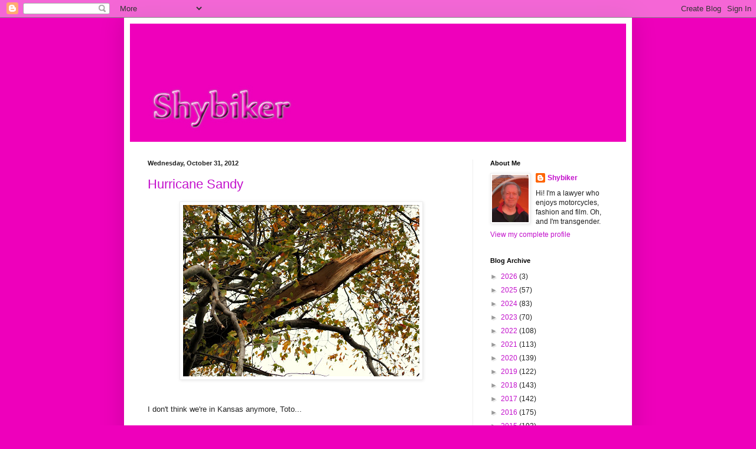

--- FILE ---
content_type: text/html; charset=UTF-8
request_url: https://shybiker.blogspot.com/2012/10/
body_size: 30467
content:
<!DOCTYPE html>
<html class='v2' dir='ltr' lang='en'>
<head>
<link href='https://www.blogger.com/static/v1/widgets/335934321-css_bundle_v2.css' rel='stylesheet' type='text/css'/>
<meta content='width=1100' name='viewport'/>
<meta content='text/html; charset=UTF-8' http-equiv='Content-Type'/>
<meta content='blogger' name='generator'/>
<link href='https://shybiker.blogspot.com/favicon.ico' rel='icon' type='image/x-icon'/>
<link href='http://shybiker.blogspot.com/2012/10/' rel='canonical'/>
<link rel="alternate" type="application/atom+xml" title="Shybiker - Atom" href="https://shybiker.blogspot.com/feeds/posts/default" />
<link rel="alternate" type="application/rss+xml" title="Shybiker - RSS" href="https://shybiker.blogspot.com/feeds/posts/default?alt=rss" />
<link rel="service.post" type="application/atom+xml" title="Shybiker - Atom" href="https://www.blogger.com/feeds/4885867892898159023/posts/default" />
<!--Can't find substitution for tag [blog.ieCssRetrofitLinks]-->
<meta content='http://shybiker.blogspot.com/2012/10/' property='og:url'/>
<meta content='Shybiker' property='og:title'/>
<meta content='' property='og:description'/>
<title>Shybiker: October 2012</title>
<style id='page-skin-1' type='text/css'><!--
/*
-----------------------------------------------
Blogger Template Style
Name:     Simple
Designer: Blogger
URL:      www.blogger.com
----------------------------------------------- */
/* Content
----------------------------------------------- */
body {
font: normal normal 12px Arial, Tahoma, Helvetica, FreeSans, sans-serif;
color: #222222;
background: #ee00bb none repeat scroll top left;
padding: 0 40px 40px 40px;
}
html body .region-inner {
min-width: 0;
max-width: 100%;
width: auto;
}
h2 {
font-size: 22px;
}
a:link {
text-decoration:none;
color: #c311cc;
}
a:visited {
text-decoration:none;
color: #888888;
}
a:hover {
text-decoration:underline;
color: #ff00e6;
}
.body-fauxcolumn-outer .fauxcolumn-inner {
background: transparent none repeat scroll top left;
_background-image: none;
}
.body-fauxcolumn-outer .cap-top {
position: absolute;
z-index: 1;
height: 400px;
width: 100%;
}
.body-fauxcolumn-outer .cap-top .cap-left {
width: 100%;
background: transparent none repeat-x scroll top left;
_background-image: none;
}
.content-outer {
-moz-box-shadow: 0 0 40px rgba(0, 0, 0, .15);
-webkit-box-shadow: 0 0 5px rgba(0, 0, 0, .15);
-goog-ms-box-shadow: 0 0 10px #333333;
box-shadow: 0 0 40px rgba(0, 0, 0, .15);
margin-bottom: 1px;
}
.content-inner {
padding: 10px 10px;
}
.content-inner {
background-color: #ffffff;
}
/* Header
----------------------------------------------- */
.header-outer {
background: #ee00bb url(//www.blogblog.com/1kt/simple/gradients_light.png) repeat-x scroll 0 -400px;
_background-image: none;
}
.Header h1 {
font: normal normal 60px Arial, Tahoma, Helvetica, FreeSans, sans-serif;
color: #ffffff;
text-shadow: 1px 2px 3px rgba(0, 0, 0, .2);
}
.Header h1 a {
color: #ffffff;
}
.Header .description {
font-size: 140%;
color: #ffffff;
}
.header-inner .Header .titlewrapper {
padding: 22px 30px;
}
.header-inner .Header .descriptionwrapper {
padding: 0 30px;
}
/* Tabs
----------------------------------------------- */
.tabs-inner .section:first-child {
border-top: 0 solid #eeeeee;
}
.tabs-inner .section:first-child ul {
margin-top: -0;
border-top: 0 solid #eeeeee;
border-left: 0 solid #eeeeee;
border-right: 0 solid #eeeeee;
}
.tabs-inner .widget ul {
background: #f5f5f5 url(https://resources.blogblog.com/blogblog/data/1kt/simple/gradients_light.png) repeat-x scroll 0 -800px;
_background-image: none;
border-bottom: 1px solid #eeeeee;
margin-top: 0;
margin-left: -30px;
margin-right: -30px;
}
.tabs-inner .widget li a {
display: inline-block;
padding: .6em 1em;
font: normal normal 14px Arial, Tahoma, Helvetica, FreeSans, sans-serif;
color: #999999;
border-left: 1px solid #ffffff;
border-right: 1px solid #eeeeee;
}
.tabs-inner .widget li:first-child a {
border-left: none;
}
.tabs-inner .widget li.selected a, .tabs-inner .widget li a:hover {
color: #000000;
background-color: #eeeeee;
text-decoration: none;
}
/* Columns
----------------------------------------------- */
.main-outer {
border-top: 0 solid #eeeeee;
}
.fauxcolumn-left-outer .fauxcolumn-inner {
border-right: 1px solid #eeeeee;
}
.fauxcolumn-right-outer .fauxcolumn-inner {
border-left: 1px solid #eeeeee;
}
/* Headings
----------------------------------------------- */
div.widget > h2,
div.widget h2.title {
margin: 0 0 1em 0;
font: normal bold 11px Arial, Tahoma, Helvetica, FreeSans, sans-serif;
color: #000000;
}
/* Widgets
----------------------------------------------- */
.widget .zippy {
color: #999999;
text-shadow: 2px 2px 1px rgba(0, 0, 0, .1);
}
.widget .popular-posts ul {
list-style: none;
}
/* Posts
----------------------------------------------- */
h2.date-header {
font: normal bold 11px Arial, Tahoma, Helvetica, FreeSans, sans-serif;
}
.date-header span {
background-color: transparent;
color: #222222;
padding: inherit;
letter-spacing: inherit;
margin: inherit;
}
.main-inner {
padding-top: 30px;
padding-bottom: 30px;
}
.main-inner .column-center-inner {
padding: 0 15px;
}
.main-inner .column-center-inner .section {
margin: 0 15px;
}
.post {
margin: 0 0 25px 0;
}
h3.post-title, .comments h4 {
font: normal normal 22px Arial, Tahoma, Helvetica, FreeSans, sans-serif;
margin: .75em 0 0;
}
.post-body {
font-size: 110%;
line-height: 1.4;
position: relative;
}
.post-body img, .post-body .tr-caption-container, .Profile img, .Image img,
.BlogList .item-thumbnail img {
padding: 2px;
background: #ffffff;
border: 1px solid #eeeeee;
-moz-box-shadow: 1px 1px 5px rgba(0, 0, 0, .1);
-webkit-box-shadow: 1px 1px 5px rgba(0, 0, 0, .1);
box-shadow: 1px 1px 5px rgba(0, 0, 0, .1);
}
.post-body img, .post-body .tr-caption-container {
padding: 5px;
}
.post-body .tr-caption-container {
color: #222222;
}
.post-body .tr-caption-container img {
padding: 0;
background: transparent;
border: none;
-moz-box-shadow: 0 0 0 rgba(0, 0, 0, .1);
-webkit-box-shadow: 0 0 0 rgba(0, 0, 0, .1);
box-shadow: 0 0 0 rgba(0, 0, 0, .1);
}
.post-header {
margin: 0 0 1.5em;
line-height: 1.6;
font-size: 90%;
}
.post-footer {
margin: 20px -2px 0;
padding: 5px 10px;
color: #666666;
background-color: #f9f9f9;
border-bottom: 1px solid #eeeeee;
line-height: 1.6;
font-size: 90%;
}
#comments .comment-author {
padding-top: 1.5em;
border-top: 1px solid #eeeeee;
background-position: 0 1.5em;
}
#comments .comment-author:first-child {
padding-top: 0;
border-top: none;
}
.avatar-image-container {
margin: .2em 0 0;
}
#comments .avatar-image-container img {
border: 1px solid #eeeeee;
}
/* Comments
----------------------------------------------- */
.comments .comments-content .icon.blog-author {
background-repeat: no-repeat;
background-image: url([data-uri]);
}
.comments .comments-content .loadmore a {
border-top: 1px solid #999999;
border-bottom: 1px solid #999999;
}
.comments .comment-thread.inline-thread {
background-color: #f9f9f9;
}
.comments .continue {
border-top: 2px solid #999999;
}
/* Accents
---------------------------------------------- */
.section-columns td.columns-cell {
border-left: 1px solid #eeeeee;
}
.blog-pager {
background: transparent none no-repeat scroll top center;
}
.blog-pager-older-link, .home-link,
.blog-pager-newer-link {
background-color: #ffffff;
padding: 5px;
}
.footer-outer {
border-top: 0 dashed #bbbbbb;
}
/* Mobile
----------------------------------------------- */
body.mobile  {
background-size: auto;
}
.mobile .body-fauxcolumn-outer {
background: transparent none repeat scroll top left;
}
.mobile .body-fauxcolumn-outer .cap-top {
background-size: 100% auto;
}
.mobile .content-outer {
-webkit-box-shadow: 0 0 3px rgba(0, 0, 0, .15);
box-shadow: 0 0 3px rgba(0, 0, 0, .15);
}
.mobile .tabs-inner .widget ul {
margin-left: 0;
margin-right: 0;
}
.mobile .post {
margin: 0;
}
.mobile .main-inner .column-center-inner .section {
margin: 0;
}
.mobile .date-header span {
padding: 0.1em 10px;
margin: 0 -10px;
}
.mobile h3.post-title {
margin: 0;
}
.mobile .blog-pager {
background: transparent none no-repeat scroll top center;
}
.mobile .footer-outer {
border-top: none;
}
.mobile .main-inner, .mobile .footer-inner {
background-color: #ffffff;
}
.mobile-index-contents {
color: #222222;
}
.mobile-link-button {
background-color: #c311cc;
}
.mobile-link-button a:link, .mobile-link-button a:visited {
color: #ffffff;
}
.mobile .tabs-inner .section:first-child {
border-top: none;
}
.mobile .tabs-inner .PageList .widget-content {
background-color: #eeeeee;
color: #000000;
border-top: 1px solid #eeeeee;
border-bottom: 1px solid #eeeeee;
}
.mobile .tabs-inner .PageList .widget-content .pagelist-arrow {
border-left: 1px solid #eeeeee;
}

--></style>
<style id='template-skin-1' type='text/css'><!--
body {
min-width: 860px;
}
.content-outer, .content-fauxcolumn-outer, .region-inner {
min-width: 860px;
max-width: 860px;
_width: 860px;
}
.main-inner .columns {
padding-left: 0px;
padding-right: 260px;
}
.main-inner .fauxcolumn-center-outer {
left: 0px;
right: 260px;
/* IE6 does not respect left and right together */
_width: expression(this.parentNode.offsetWidth -
parseInt("0px") -
parseInt("260px") + 'px');
}
.main-inner .fauxcolumn-left-outer {
width: 0px;
}
.main-inner .fauxcolumn-right-outer {
width: 260px;
}
.main-inner .column-left-outer {
width: 0px;
right: 100%;
margin-left: -0px;
}
.main-inner .column-right-outer {
width: 260px;
margin-right: -260px;
}
#layout {
min-width: 0;
}
#layout .content-outer {
min-width: 0;
width: 800px;
}
#layout .region-inner {
min-width: 0;
width: auto;
}
body#layout div.add_widget {
padding: 8px;
}
body#layout div.add_widget a {
margin-left: 32px;
}
--></style>
<link href='https://www.blogger.com/dyn-css/authorization.css?targetBlogID=4885867892898159023&amp;zx=53cfc89c-8ec6-44f7-b73c-b4d87a8effdf' media='none' onload='if(media!=&#39;all&#39;)media=&#39;all&#39;' rel='stylesheet'/><noscript><link href='https://www.blogger.com/dyn-css/authorization.css?targetBlogID=4885867892898159023&amp;zx=53cfc89c-8ec6-44f7-b73c-b4d87a8effdf' rel='stylesheet'/></noscript>
<meta name='google-adsense-platform-account' content='ca-host-pub-1556223355139109'/>
<meta name='google-adsense-platform-domain' content='blogspot.com'/>

</head>
<body class='loading variant-bold'>
<div class='navbar section' id='navbar' name='Navbar'><div class='widget Navbar' data-version='1' id='Navbar1'><script type="text/javascript">
    function setAttributeOnload(object, attribute, val) {
      if(window.addEventListener) {
        window.addEventListener('load',
          function(){ object[attribute] = val; }, false);
      } else {
        window.attachEvent('onload', function(){ object[attribute] = val; });
      }
    }
  </script>
<div id="navbar-iframe-container"></div>
<script type="text/javascript" src="https://apis.google.com/js/platform.js"></script>
<script type="text/javascript">
      gapi.load("gapi.iframes:gapi.iframes.style.bubble", function() {
        if (gapi.iframes && gapi.iframes.getContext) {
          gapi.iframes.getContext().openChild({
              url: 'https://www.blogger.com/navbar/4885867892898159023?origin\x3dhttps://shybiker.blogspot.com',
              where: document.getElementById("navbar-iframe-container"),
              id: "navbar-iframe"
          });
        }
      });
    </script><script type="text/javascript">
(function() {
var script = document.createElement('script');
script.type = 'text/javascript';
script.src = '//pagead2.googlesyndication.com/pagead/js/google_top_exp.js';
var head = document.getElementsByTagName('head')[0];
if (head) {
head.appendChild(script);
}})();
</script>
</div></div>
<div class='body-fauxcolumns'>
<div class='fauxcolumn-outer body-fauxcolumn-outer'>
<div class='cap-top'>
<div class='cap-left'></div>
<div class='cap-right'></div>
</div>
<div class='fauxborder-left'>
<div class='fauxborder-right'></div>
<div class='fauxcolumn-inner'>
</div>
</div>
<div class='cap-bottom'>
<div class='cap-left'></div>
<div class='cap-right'></div>
</div>
</div>
</div>
<div class='content'>
<div class='content-fauxcolumns'>
<div class='fauxcolumn-outer content-fauxcolumn-outer'>
<div class='cap-top'>
<div class='cap-left'></div>
<div class='cap-right'></div>
</div>
<div class='fauxborder-left'>
<div class='fauxborder-right'></div>
<div class='fauxcolumn-inner'>
</div>
</div>
<div class='cap-bottom'>
<div class='cap-left'></div>
<div class='cap-right'></div>
</div>
</div>
</div>
<div class='content-outer'>
<div class='content-cap-top cap-top'>
<div class='cap-left'></div>
<div class='cap-right'></div>
</div>
<div class='fauxborder-left content-fauxborder-left'>
<div class='fauxborder-right content-fauxborder-right'></div>
<div class='content-inner'>
<header>
<div class='header-outer'>
<div class='header-cap-top cap-top'>
<div class='cap-left'></div>
<div class='cap-right'></div>
</div>
<div class='fauxborder-left header-fauxborder-left'>
<div class='fauxborder-right header-fauxborder-right'></div>
<div class='region-inner header-inner'>
<div class='header section' id='header' name='Header'><div class='widget Header' data-version='1' id='Header1'>
<div id='header-inner'>
<a href='https://shybiker.blogspot.com/' style='display: block'>
<img alt='Shybiker' height='200px; ' id='Header1_headerimg' src='https://blogger.googleusercontent.com/img/b/R29vZ2xl/AVvXsEgmMUk1U1yMiWFwPF_8zpA18ZPpYFLzltyYgJTbkP4jKYbncBG_TZtPcn9rVrmPepE1b0ww2Yaqu02_ErgSTblOMke50oAiyh0VU_M2Nw_3IJuTRd6s4jYQH02QnZMYwTA1775BMuuJzkQE/s1600-r/banner.jpg' style='display: block' width='840px; '/>
</a>
</div>
</div></div>
</div>
</div>
<div class='header-cap-bottom cap-bottom'>
<div class='cap-left'></div>
<div class='cap-right'></div>
</div>
</div>
</header>
<div class='tabs-outer'>
<div class='tabs-cap-top cap-top'>
<div class='cap-left'></div>
<div class='cap-right'></div>
</div>
<div class='fauxborder-left tabs-fauxborder-left'>
<div class='fauxborder-right tabs-fauxborder-right'></div>
<div class='region-inner tabs-inner'>
<div class='tabs no-items section' id='crosscol' name='Cross-Column'></div>
<div class='tabs no-items section' id='crosscol-overflow' name='Cross-Column 2'></div>
</div>
</div>
<div class='tabs-cap-bottom cap-bottom'>
<div class='cap-left'></div>
<div class='cap-right'></div>
</div>
</div>
<div class='main-outer'>
<div class='main-cap-top cap-top'>
<div class='cap-left'></div>
<div class='cap-right'></div>
</div>
<div class='fauxborder-left main-fauxborder-left'>
<div class='fauxborder-right main-fauxborder-right'></div>
<div class='region-inner main-inner'>
<div class='columns fauxcolumns'>
<div class='fauxcolumn-outer fauxcolumn-center-outer'>
<div class='cap-top'>
<div class='cap-left'></div>
<div class='cap-right'></div>
</div>
<div class='fauxborder-left'>
<div class='fauxborder-right'></div>
<div class='fauxcolumn-inner'>
</div>
</div>
<div class='cap-bottom'>
<div class='cap-left'></div>
<div class='cap-right'></div>
</div>
</div>
<div class='fauxcolumn-outer fauxcolumn-left-outer'>
<div class='cap-top'>
<div class='cap-left'></div>
<div class='cap-right'></div>
</div>
<div class='fauxborder-left'>
<div class='fauxborder-right'></div>
<div class='fauxcolumn-inner'>
</div>
</div>
<div class='cap-bottom'>
<div class='cap-left'></div>
<div class='cap-right'></div>
</div>
</div>
<div class='fauxcolumn-outer fauxcolumn-right-outer'>
<div class='cap-top'>
<div class='cap-left'></div>
<div class='cap-right'></div>
</div>
<div class='fauxborder-left'>
<div class='fauxborder-right'></div>
<div class='fauxcolumn-inner'>
</div>
</div>
<div class='cap-bottom'>
<div class='cap-left'></div>
<div class='cap-right'></div>
</div>
</div>
<!-- corrects IE6 width calculation -->
<div class='columns-inner'>
<div class='column-center-outer'>
<div class='column-center-inner'>
<div class='main section' id='main' name='Main'><div class='widget Blog' data-version='1' id='Blog1'>
<div class='blog-posts hfeed'>

          <div class="date-outer">
        
<h2 class='date-header'><span>Wednesday, October 31, 2012</span></h2>

          <div class="date-posts">
        
<div class='post-outer'>
<div class='post hentry uncustomized-post-template' itemprop='blogPost' itemscope='itemscope' itemtype='http://schema.org/BlogPosting'>
<meta content='https://blogger.googleusercontent.com/img/b/R29vZ2xl/AVvXsEixBFhuYo6yth_rqyNSsrx_6S5eO2hr608XaDMwQPiMzZ4luGps2m0UPxE83hp6Z8jE4MWVNw2HWy2fGFyDpRE6rTjA2KKYy9wdumoWzM_VCUhbF6ezIj3ViUAOHyyhjWTE_DJBnZvwKfi2/s400/1.JPG' itemprop='image_url'/>
<meta content='4885867892898159023' itemprop='blogId'/>
<meta content='36230501747381106' itemprop='postId'/>
<a name='36230501747381106'></a>
<h3 class='post-title entry-title' itemprop='name'>
<a href='https://shybiker.blogspot.com/2012/10/hurricane-sandy.html'>Hurricane Sandy</a>
</h3>
<div class='post-header'>
<div class='post-header-line-1'></div>
</div>
<div class='post-body entry-content' id='post-body-36230501747381106' itemprop='description articleBody'>
<div class="separator" style="clear: both; text-align: center;">
<a href="https://blogger.googleusercontent.com/img/b/R29vZ2xl/AVvXsEixBFhuYo6yth_rqyNSsrx_6S5eO2hr608XaDMwQPiMzZ4luGps2m0UPxE83hp6Z8jE4MWVNw2HWy2fGFyDpRE6rTjA2KKYy9wdumoWzM_VCUhbF6ezIj3ViUAOHyyhjWTE_DJBnZvwKfi2/s1600/1.JPG" imageanchor="1" style="margin-left: 1em; margin-right: 1em;"><img border="0" height="290" src="https://blogger.googleusercontent.com/img/b/R29vZ2xl/AVvXsEixBFhuYo6yth_rqyNSsrx_6S5eO2hr608XaDMwQPiMzZ4luGps2m0UPxE83hp6Z8jE4MWVNw2HWy2fGFyDpRE6rTjA2KKYy9wdumoWzM_VCUhbF6ezIj3ViUAOHyyhjWTE_DJBnZvwKfi2/s400/1.JPG" width="400" /></a></div>
<div align="left" class="separator" style="clear: both; text-align: center;">
&nbsp;&nbsp;</div>
<div align="left" class="separator" style="clear: both; text-align: center;">
&#65279;</div>
I don't think we're in Kansas anymore, Toto...<br />
<br />
Hurricane Sandy arrived Monday.&nbsp; She was bad.&nbsp; The hardest part now is dealing with loss of electricity.&nbsp; You can't do anything these days without electricity.&nbsp; Ninety percent of Long Island was knocked out and restoration will be slow.&nbsp; Days, even a week.&nbsp; I'm finally able to post this by using battery power and a public WiFi.&nbsp; I'm still out of power at home and my office.<br />
<br />
The winds were fierce.&nbsp; I stayed at work until the last minute on Monday, which was foolish because going home was rough -- I had to run an obstacle course with downed trees everywhere.&nbsp; Several times they completely blocked the road and I had to double-back.&nbsp; I made it, though.<br />
<br />
Almost every block has entire trees uprooted.&nbsp; Many pulled down power-lines.<br />
<br />
At home, a big branch broke off the tree in front of my house, blocking the walkway.&nbsp; Despite it weighing hundreds of pounds, I dragged it off to clear a path.&nbsp; Doing so, I fell twice on my ass and sprained 27 muscles.&nbsp; I've been accused in the past of being a "macho idiot" at times and I stand convicted.&nbsp; When situations call for it, I pull out my boy-side.<br />
<br />
I hope you all are okay.
<div style='clear: both;'></div>
</div>
<div class='post-footer'>
<div class='post-footer-line post-footer-line-1'>
<span class='post-author vcard'>
Posted by
<span class='fn' itemprop='author' itemscope='itemscope' itemtype='http://schema.org/Person'>
<meta content='https://www.blogger.com/profile/15263331247319768989' itemprop='url'/>
<a class='g-profile' href='https://www.blogger.com/profile/15263331247319768989' rel='author' title='author profile'>
<span itemprop='name'>Shybiker</span>
</a>
</span>
</span>
<span class='post-timestamp'>
at
<meta content='http://shybiker.blogspot.com/2012/10/hurricane-sandy.html' itemprop='url'/>
<a class='timestamp-link' href='https://shybiker.blogspot.com/2012/10/hurricane-sandy.html' rel='bookmark' title='permanent link'><abbr class='published' itemprop='datePublished' title='2012-10-31T14:36:00-04:00'>2:36&#8239;PM</abbr></a>
</span>
<span class='post-comment-link'>
<a class='comment-link' href='https://shybiker.blogspot.com/2012/10/hurricane-sandy.html#comment-form' onclick=''>
27 comments:
  </a>
</span>
<span class='post-icons'>
<span class='item-control blog-admin pid-1877099730'>
<a href='https://www.blogger.com/post-edit.g?blogID=4885867892898159023&postID=36230501747381106&from=pencil' title='Edit Post'>
<img alt='' class='icon-action' height='18' src='https://resources.blogblog.com/img/icon18_edit_allbkg.gif' width='18'/>
</a>
</span>
</span>
<div class='post-share-buttons goog-inline-block'>
<a class='goog-inline-block share-button sb-email' href='https://www.blogger.com/share-post.g?blogID=4885867892898159023&postID=36230501747381106&target=email' target='_blank' title='Email This'><span class='share-button-link-text'>Email This</span></a><a class='goog-inline-block share-button sb-blog' href='https://www.blogger.com/share-post.g?blogID=4885867892898159023&postID=36230501747381106&target=blog' onclick='window.open(this.href, "_blank", "height=270,width=475"); return false;' target='_blank' title='BlogThis!'><span class='share-button-link-text'>BlogThis!</span></a><a class='goog-inline-block share-button sb-twitter' href='https://www.blogger.com/share-post.g?blogID=4885867892898159023&postID=36230501747381106&target=twitter' target='_blank' title='Share to X'><span class='share-button-link-text'>Share to X</span></a><a class='goog-inline-block share-button sb-facebook' href='https://www.blogger.com/share-post.g?blogID=4885867892898159023&postID=36230501747381106&target=facebook' onclick='window.open(this.href, "_blank", "height=430,width=640"); return false;' target='_blank' title='Share to Facebook'><span class='share-button-link-text'>Share to Facebook</span></a><a class='goog-inline-block share-button sb-pinterest' href='https://www.blogger.com/share-post.g?blogID=4885867892898159023&postID=36230501747381106&target=pinterest' target='_blank' title='Share to Pinterest'><span class='share-button-link-text'>Share to Pinterest</span></a>
</div>
</div>
<div class='post-footer-line post-footer-line-2'>
<span class='post-labels'>
</span>
</div>
<div class='post-footer-line post-footer-line-3'>
<span class='post-location'>
</span>
</div>
</div>
</div>
</div>

          </div></div>
        

          <div class="date-outer">
        
<h2 class='date-header'><span>Sunday, October 28, 2012</span></h2>

          <div class="date-posts">
        
<div class='post-outer'>
<div class='post hentry uncustomized-post-template' itemprop='blogPost' itemscope='itemscope' itemtype='http://schema.org/BlogPosting'>
<meta content='https://blogger.googleusercontent.com/img/b/R29vZ2xl/AVvXsEgfCaZ-a2wf49zNT0nrC4fYbG38Y_okkctjnphMC7Co_8oNvqQIqBPTWTyMy0vdQqugheNSG4LN4lLOnpoObS7CSeXOkcd_E-lIG3RPF-WN-kCWj0H-ufimd5V-pPyjZvgRQs7qMQfqDhji/s400/1.JPG' itemprop='image_url'/>
<meta content='4885867892898159023' itemprop='blogId'/>
<meta content='2150762939831257025' itemprop='postId'/>
<a name='2150762939831257025'></a>
<h3 class='post-title entry-title' itemprop='name'>
<a href='https://shybiker.blogspot.com/2012/10/halloween-party.html'>Halloween Party</a>
</h3>
<div class='post-header'>
<div class='post-header-line-1'></div>
</div>
<div class='post-body entry-content' id='post-body-2150762939831257025' itemprop='description articleBody'>
We had a great time last night.&nbsp; Debbie, Nicole, Jamie, Robin and I went to <a href="http://www.jewelrestaurantli.com/">Jewel</a> and we had lots of fun.&nbsp; Here are some pics.<br />
<br />
<br />
<div class="separator" style="clear: both; text-align: center;">
<a href="https://blogger.googleusercontent.com/img/b/R29vZ2xl/AVvXsEgfCaZ-a2wf49zNT0nrC4fYbG38Y_okkctjnphMC7Co_8oNvqQIqBPTWTyMy0vdQqugheNSG4LN4lLOnpoObS7CSeXOkcd_E-lIG3RPF-WN-kCWj0H-ufimd5V-pPyjZvgRQs7qMQfqDhji/s1600/1.JPG" imageanchor="1" style="margin-left: 1em; margin-right: 1em;"><img border="0" height="400" src="https://blogger.googleusercontent.com/img/b/R29vZ2xl/AVvXsEgfCaZ-a2wf49zNT0nrC4fYbG38Y_okkctjnphMC7Co_8oNvqQIqBPTWTyMy0vdQqugheNSG4LN4lLOnpoObS7CSeXOkcd_E-lIG3RPF-WN-kCWj0H-ufimd5V-pPyjZvgRQs7qMQfqDhji/s400/1.JPG" width="368" /></a></div>
<div class="separator" style="clear: both; text-align: center;">
&nbsp;</div>
<br />
<div class="separator" style="clear: both; text-align: center;">
<a href="https://blogger.googleusercontent.com/img/b/R29vZ2xl/AVvXsEi8B4AXfXROl1VF7LrbLmd6k-ixwbhUKMXkXotjmghgx3e1Las_kUG46cfOTSsTRar8PuyhEiYVUr21XX95_kjhZq3OWt2a2ko1BboojJdruAtrvY7m1lcJAZ5z8IEIzMDcq-u-imUIHRRs/s1600/2.JPG" imageanchor="1" style="margin-left: 1em; margin-right: 1em;"><img border="0" height="640" src="https://blogger.googleusercontent.com/img/b/R29vZ2xl/AVvXsEi8B4AXfXROl1VF7LrbLmd6k-ixwbhUKMXkXotjmghgx3e1Las_kUG46cfOTSsTRar8PuyhEiYVUr21XX95_kjhZq3OWt2a2ko1BboojJdruAtrvY7m1lcJAZ5z8IEIzMDcq-u-imUIHRRs/s640/2.JPG" width="377" /></a></div>
<div class="separator" style="clear: both; text-align: center;">
&nbsp;</div>
<br />
<div class="separator" style="clear: both; text-align: center;">
<a href="https://blogger.googleusercontent.com/img/b/R29vZ2xl/AVvXsEj2i_cMD17xWnobzMOYGvqSEBuVI420iNb3g88g7FQBSPqeTp416uVs1diQyQnCtDOyX-7tvcOpjEgfd8-sqnY2jpi-nDghGn_xtH3wG2NFi8s9zKf3bCTZWKA4ZP25whL3O8LjYSWQb8Tv/s1600/5.JPG" imageanchor="1" style="margin-left: 1em; margin-right: 1em;"><img border="0" height="640" src="https://blogger.googleusercontent.com/img/b/R29vZ2xl/AVvXsEj2i_cMD17xWnobzMOYGvqSEBuVI420iNb3g88g7FQBSPqeTp416uVs1diQyQnCtDOyX-7tvcOpjEgfd8-sqnY2jpi-nDghGn_xtH3wG2NFi8s9zKf3bCTZWKA4ZP25whL3O8LjYSWQb8Tv/s640/5.JPG" width="270" /></a></div>
<div class="separator" style="clear: both; text-align: center;">
&nbsp;</div>
<div class="separator" style="clear: both; text-align: center;">
&nbsp;</div>
<div class="separator" style="clear: both; text-align: center;">
<a href="https://blogger.googleusercontent.com/img/b/R29vZ2xl/AVvXsEgFk84qwHg0uX3q1YX4Wjver5tlBy084yGDbMNdBjyJz385kSGjcD5WHz16eCTW7PYgHUAYGnvXE-xzAu82hncGRYrgoIZ2G_XTlNeubG1Of9LWfqYA5OdyCwwCRCsz-V2tqNpyCNaGhm5U/s1600/4.JPG" imageanchor="1" style="margin-left: 1em; margin-right: 1em;"><img border="0" height="400" src="https://blogger.googleusercontent.com/img/b/R29vZ2xl/AVvXsEgFk84qwHg0uX3q1YX4Wjver5tlBy084yGDbMNdBjyJz385kSGjcD5WHz16eCTW7PYgHUAYGnvXE-xzAu82hncGRYrgoIZ2G_XTlNeubG1Of9LWfqYA5OdyCwwCRCsz-V2tqNpyCNaGhm5U/s400/4.JPG" width="265" /></a></div>
<div class="separator" style="clear: both; text-align: center;">
&nbsp;</div>
<div class="separator" style="clear: both; text-align: center;">
&nbsp;</div>
<br />
<div class="separator" style="clear: both; text-align: center;">
<a href="https://blogger.googleusercontent.com/img/b/R29vZ2xl/AVvXsEigisPK5IzmPqt35rWqXe4LR7naChntgk1LtY_0lUgqCMRE_XFCm2vxVM6HTrxMLl7FmrbP9IDzakoWoC9QnZnL_wiSFxhwhiIH7LqIQktPnpMD0y7pVtNtjzbwSSRB588_w435si_z1udQ/s1600/5.JPG" imageanchor="1" style="margin-left: 1em; margin-right: 1em;"><img border="0" height="400" src="https://blogger.googleusercontent.com/img/b/R29vZ2xl/AVvXsEigisPK5IzmPqt35rWqXe4LR7naChntgk1LtY_0lUgqCMRE_XFCm2vxVM6HTrxMLl7FmrbP9IDzakoWoC9QnZnL_wiSFxhwhiIH7LqIQktPnpMD0y7pVtNtjzbwSSRB588_w435si_z1udQ/s400/5.JPG" width="298" /></a></div>
<div class="separator" style="clear: both; text-align: center;">
&nbsp;</div>
<div class="separator" style="clear: both; text-align: center;">
&nbsp;</div>
<div class="separator" style="clear: both; text-align: center;">
&nbsp;</div>
<div class="separator" style="clear: both; text-align: center;">
<a href="https://blogger.googleusercontent.com/img/b/R29vZ2xl/AVvXsEiupYfQ5bJ4ZPeRJJhhaETOgyMNHSL37yMzHM1cNsGx4t0MR6oVaLZil7BPv2lMm7C-TE3A14KP6UrpQosJoopSMEOztNUJ1pjqJNtXUZnSvW9GO3t4UKL-cSxvxRZ9lI5DxOmV7CvRmLG0/s1600/6.jpg" imageanchor="1" style="margin-left: 1em; margin-right: 1em;"><img border="0" height="400" src="https://blogger.googleusercontent.com/img/b/R29vZ2xl/AVvXsEiupYfQ5bJ4ZPeRJJhhaETOgyMNHSL37yMzHM1cNsGx4t0MR6oVaLZil7BPv2lMm7C-TE3A14KP6UrpQosJoopSMEOztNUJ1pjqJNtXUZnSvW9GO3t4UKL-cSxvxRZ9lI5DxOmV7CvRmLG0/s400/6.jpg" width="316" /></a></div>
<div class="separator" style="clear: both; text-align: center;">
&nbsp;</div>
<br />
<div class="separator" style="clear: both; text-align: center;">
<a href="https://blogger.googleusercontent.com/img/b/R29vZ2xl/AVvXsEjZUTh10FoTXM5bQawnzxru-q4EtkkuEg8NVpdDbMmpgvkMGKjUr6YgDwppNMg-f3UAouIV76geSwJvg7YnpGCfVoxzOon-dVrfQ6i8MsZs58S2TCmrqDybFdEnS7EPcpdAG1UrfwYwgOet/s1600/7.jpg" imageanchor="1" style="margin-left: 1em; margin-right: 1em;"><img border="0" height="327" src="https://blogger.googleusercontent.com/img/b/R29vZ2xl/AVvXsEjZUTh10FoTXM5bQawnzxru-q4EtkkuEg8NVpdDbMmpgvkMGKjUr6YgDwppNMg-f3UAouIV76geSwJvg7YnpGCfVoxzOon-dVrfQ6i8MsZs58S2TCmrqDybFdEnS7EPcpdAG1UrfwYwgOet/s400/7.jpg" width="400" /></a></div>
<div class="separator" style="clear: both; text-align: center;">
&nbsp;</div>
<br />
<div class="separator" style="clear: both; text-align: center;">
<a href="https://blogger.googleusercontent.com/img/b/R29vZ2xl/AVvXsEgW64iTfVEw0JQm0UjXnBOLRBTj6AkXUmXAZpaQRo1ThJ5TnnYv9CGCl0LdG_w5BElWiJ-v4ucxthNnZ8frwUKM2m0KSbj0C8oB85XXQRTiysROwSzdM_RJbkGC7uxT5IFZPFzE4DJMwQku/s1600/8.jpg" imageanchor="1" style="margin-left: 1em; margin-right: 1em;"><img border="0" height="310" src="https://blogger.googleusercontent.com/img/b/R29vZ2xl/AVvXsEgW64iTfVEw0JQm0UjXnBOLRBTj6AkXUmXAZpaQRo1ThJ5TnnYv9CGCl0LdG_w5BElWiJ-v4ucxthNnZ8frwUKM2m0KSbj0C8oB85XXQRTiysROwSzdM_RJbkGC7uxT5IFZPFzE4DJMwQku/s400/8.jpg" width="400" /></a></div>
<div class="separator" style="clear: both; text-align: center;">
&nbsp;</div>
<br />
<div class="separator" style="clear: both; text-align: center;">
<a href="https://blogger.googleusercontent.com/img/b/R29vZ2xl/AVvXsEjgjJ6tNIU6MUoKj2P7UKPArwyQvBmF3kp7AeR0Xbk40M0SJJ0v8fD6dT3odgY0Xb5h-7X4atP_03ZEmrCv_BWCehr8oPQJwDMXt__6gQiUGs3GxruqGdSM4dZOZZDZ8JvC7XIR4KSg9biR/s1600/9.jpg" imageanchor="1" style="margin-left: 1em; margin-right: 1em;"><img border="0" height="386" src="https://blogger.googleusercontent.com/img/b/R29vZ2xl/AVvXsEjgjJ6tNIU6MUoKj2P7UKPArwyQvBmF3kp7AeR0Xbk40M0SJJ0v8fD6dT3odgY0Xb5h-7X4atP_03ZEmrCv_BWCehr8oPQJwDMXt__6gQiUGs3GxruqGdSM4dZOZZDZ8JvC7XIR4KSg9biR/s400/9.jpg" width="400" /></a></div>
<div class="separator" style="clear: both; text-align: center;">
&nbsp;</div>
<br />
<div class="separator" style="clear: both; text-align: center;">
<a href="https://blogger.googleusercontent.com/img/b/R29vZ2xl/AVvXsEjr1dIRTIAzXUIiRc5CfuIMgrgz5FcoBwgRTaovgqh_67__-72k855TVhUDL_wNKPlkIG5k-bRgMNFmiBOA7nhWvSCy5SGZbCMj1-HSBrIbJgv4RDzRF4-ObvuA4TbmXg31c5VCiuEsWvNL/s1600/a.jpg" imageanchor="1" style="margin-left: 1em; margin-right: 1em;"><img border="0" height="288" src="https://blogger.googleusercontent.com/img/b/R29vZ2xl/AVvXsEjr1dIRTIAzXUIiRc5CfuIMgrgz5FcoBwgRTaovgqh_67__-72k855TVhUDL_wNKPlkIG5k-bRgMNFmiBOA7nhWvSCy5SGZbCMj1-HSBrIbJgv4RDzRF4-ObvuA4TbmXg31c5VCiuEsWvNL/s400/a.jpg" width="400" /></a></div>
<div class="separator" style="clear: both; text-align: center;">
&nbsp;</div>
<div class="separator" style="clear: both; text-align: center;">
&nbsp;</div>
<div style='clear: both;'></div>
</div>
<div class='post-footer'>
<div class='post-footer-line post-footer-line-1'>
<span class='post-author vcard'>
Posted by
<span class='fn' itemprop='author' itemscope='itemscope' itemtype='http://schema.org/Person'>
<meta content='https://www.blogger.com/profile/15263331247319768989' itemprop='url'/>
<a class='g-profile' href='https://www.blogger.com/profile/15263331247319768989' rel='author' title='author profile'>
<span itemprop='name'>Shybiker</span>
</a>
</span>
</span>
<span class='post-timestamp'>
at
<meta content='http://shybiker.blogspot.com/2012/10/halloween-party.html' itemprop='url'/>
<a class='timestamp-link' href='https://shybiker.blogspot.com/2012/10/halloween-party.html' rel='bookmark' title='permanent link'><abbr class='published' itemprop='datePublished' title='2012-10-28T14:12:00-04:00'>2:12&#8239;PM</abbr></a>
</span>
<span class='post-comment-link'>
<a class='comment-link' href='https://shybiker.blogspot.com/2012/10/halloween-party.html#comment-form' onclick=''>
43 comments:
  </a>
</span>
<span class='post-icons'>
<span class='item-control blog-admin pid-1877099730'>
<a href='https://www.blogger.com/post-edit.g?blogID=4885867892898159023&postID=2150762939831257025&from=pencil' title='Edit Post'>
<img alt='' class='icon-action' height='18' src='https://resources.blogblog.com/img/icon18_edit_allbkg.gif' width='18'/>
</a>
</span>
</span>
<div class='post-share-buttons goog-inline-block'>
<a class='goog-inline-block share-button sb-email' href='https://www.blogger.com/share-post.g?blogID=4885867892898159023&postID=2150762939831257025&target=email' target='_blank' title='Email This'><span class='share-button-link-text'>Email This</span></a><a class='goog-inline-block share-button sb-blog' href='https://www.blogger.com/share-post.g?blogID=4885867892898159023&postID=2150762939831257025&target=blog' onclick='window.open(this.href, "_blank", "height=270,width=475"); return false;' target='_blank' title='BlogThis!'><span class='share-button-link-text'>BlogThis!</span></a><a class='goog-inline-block share-button sb-twitter' href='https://www.blogger.com/share-post.g?blogID=4885867892898159023&postID=2150762939831257025&target=twitter' target='_blank' title='Share to X'><span class='share-button-link-text'>Share to X</span></a><a class='goog-inline-block share-button sb-facebook' href='https://www.blogger.com/share-post.g?blogID=4885867892898159023&postID=2150762939831257025&target=facebook' onclick='window.open(this.href, "_blank", "height=430,width=640"); return false;' target='_blank' title='Share to Facebook'><span class='share-button-link-text'>Share to Facebook</span></a><a class='goog-inline-block share-button sb-pinterest' href='https://www.blogger.com/share-post.g?blogID=4885867892898159023&postID=2150762939831257025&target=pinterest' target='_blank' title='Share to Pinterest'><span class='share-button-link-text'>Share to Pinterest</span></a>
</div>
</div>
<div class='post-footer-line post-footer-line-2'>
<span class='post-labels'>
</span>
</div>
<div class='post-footer-line post-footer-line-3'>
<span class='post-location'>
</span>
</div>
</div>
</div>
</div>
<div class='post-outer'>
<div class='post hentry uncustomized-post-template' itemprop='blogPost' itemscope='itemscope' itemtype='http://schema.org/BlogPosting'>
<meta content='https://blogger.googleusercontent.com/img/b/R29vZ2xl/AVvXsEgb8DuAT5_Lp8f7dmzawmBwqUqf1fROqKUgbRi_nyok2J_KmD4ZbL_7xO34W1dzAXzB1W3U6Pyx3RR7c1nfK-knwboBOajjLmOssfcX_XhQOXwOEgHZBv7W6qXQY6xZ36YvurYUjZbOIJZE/s200/c.jpg' itemprop='image_url'/>
<meta content='4885867892898159023' itemprop='blogId'/>
<meta content='8470109869895532781' itemprop='postId'/>
<a name='8470109869895532781'></a>
<h3 class='post-title entry-title' itemprop='name'>
<a href='https://shybiker.blogspot.com/2012/10/halloween-reminder.html'>Halloween Reminder</a>
</h3>
<div class='post-header'>
<div class='post-header-line-1'></div>
</div>
<div class='post-body entry-content' id='post-body-8470109869895532781' itemprop='description articleBody'>
<div class="separator" style="clear: both; text-align: center;">
<a href="https://blogger.googleusercontent.com/img/b/R29vZ2xl/AVvXsEgb8DuAT5_Lp8f7dmzawmBwqUqf1fROqKUgbRi_nyok2J_KmD4ZbL_7xO34W1dzAXzB1W3U6Pyx3RR7c1nfK-knwboBOajjLmOssfcX_XhQOXwOEgHZBv7W6qXQY6xZ36YvurYUjZbOIJZE/s1600/c.jpg" imageanchor="1" style="clear: right; float: right; margin-bottom: 1em; margin-left: 1em;"><img border="0" height="150" src="https://blogger.googleusercontent.com/img/b/R29vZ2xl/AVvXsEgb8DuAT5_Lp8f7dmzawmBwqUqf1fROqKUgbRi_nyok2J_KmD4ZbL_7xO34W1dzAXzB1W3U6Pyx3RR7c1nfK-knwboBOajjLmOssfcX_XhQOXwOEgHZBv7W6qXQY6xZ36YvurYUjZbOIJZE/s200/c.jpg" width="200" /></a></div>
Don't forget to join our online party!<br />
<br />
All you need do is&nbsp;wear a costume.&nbsp; Any costume will do, and if you can't get it to me before Halloween, send it afterward and I'll tack it on.&nbsp; (Send your picture to <a href="mailto:fhu@pipeline.com">fhu@pipeline.com</a> or leave a comment with a link to it.)<br />
<br />
We want to see your creativity!
<div style='clear: both;'></div>
</div>
<div class='post-footer'>
<div class='post-footer-line post-footer-line-1'>
<span class='post-author vcard'>
Posted by
<span class='fn' itemprop='author' itemscope='itemscope' itemtype='http://schema.org/Person'>
<meta content='https://www.blogger.com/profile/15263331247319768989' itemprop='url'/>
<a class='g-profile' href='https://www.blogger.com/profile/15263331247319768989' rel='author' title='author profile'>
<span itemprop='name'>Shybiker</span>
</a>
</span>
</span>
<span class='post-timestamp'>
at
<meta content='http://shybiker.blogspot.com/2012/10/halloween-reminder.html' itemprop='url'/>
<a class='timestamp-link' href='https://shybiker.blogspot.com/2012/10/halloween-reminder.html' rel='bookmark' title='permanent link'><abbr class='published' itemprop='datePublished' title='2012-10-28T09:53:00-04:00'>9:53&#8239;AM</abbr></a>
</span>
<span class='post-comment-link'>
<a class='comment-link' href='https://shybiker.blogspot.com/2012/10/halloween-reminder.html#comment-form' onclick=''>
7 comments:
  </a>
</span>
<span class='post-icons'>
<span class='item-control blog-admin pid-1877099730'>
<a href='https://www.blogger.com/post-edit.g?blogID=4885867892898159023&postID=8470109869895532781&from=pencil' title='Edit Post'>
<img alt='' class='icon-action' height='18' src='https://resources.blogblog.com/img/icon18_edit_allbkg.gif' width='18'/>
</a>
</span>
</span>
<div class='post-share-buttons goog-inline-block'>
<a class='goog-inline-block share-button sb-email' href='https://www.blogger.com/share-post.g?blogID=4885867892898159023&postID=8470109869895532781&target=email' target='_blank' title='Email This'><span class='share-button-link-text'>Email This</span></a><a class='goog-inline-block share-button sb-blog' href='https://www.blogger.com/share-post.g?blogID=4885867892898159023&postID=8470109869895532781&target=blog' onclick='window.open(this.href, "_blank", "height=270,width=475"); return false;' target='_blank' title='BlogThis!'><span class='share-button-link-text'>BlogThis!</span></a><a class='goog-inline-block share-button sb-twitter' href='https://www.blogger.com/share-post.g?blogID=4885867892898159023&postID=8470109869895532781&target=twitter' target='_blank' title='Share to X'><span class='share-button-link-text'>Share to X</span></a><a class='goog-inline-block share-button sb-facebook' href='https://www.blogger.com/share-post.g?blogID=4885867892898159023&postID=8470109869895532781&target=facebook' onclick='window.open(this.href, "_blank", "height=430,width=640"); return false;' target='_blank' title='Share to Facebook'><span class='share-button-link-text'>Share to Facebook</span></a><a class='goog-inline-block share-button sb-pinterest' href='https://www.blogger.com/share-post.g?blogID=4885867892898159023&postID=8470109869895532781&target=pinterest' target='_blank' title='Share to Pinterest'><span class='share-button-link-text'>Share to Pinterest</span></a>
</div>
</div>
<div class='post-footer-line post-footer-line-2'>
<span class='post-labels'>
</span>
</div>
<div class='post-footer-line post-footer-line-3'>
<span class='post-location'>
</span>
</div>
</div>
</div>
</div>

          </div></div>
        

          <div class="date-outer">
        
<h2 class='date-header'><span>Wednesday, October 24, 2012</span></h2>

          <div class="date-posts">
        
<div class='post-outer'>
<div class='post hentry uncustomized-post-template' itemprop='blogPost' itemscope='itemscope' itemtype='http://schema.org/BlogPosting'>
<meta content='https://blogger.googleusercontent.com/img/b/R29vZ2xl/AVvXsEgzD5letc8NcMEVc0s4kvqDcYs358YxxSKRs1OV4fOzZcennkMDzOmR_2Ntmr-UIsIcMMFfLRR239RbdYUWhUFsEIbQP4w5Ed-WJ1XCs3mscNZTEdP_YhEZ89sVZ0fmxrZvFRGYu67OcSly/s400/a.jpg' itemprop='image_url'/>
<meta content='4885867892898159023' itemprop='blogId'/>
<meta content='1208262890395012912' itemprop='postId'/>
<a name='1208262890395012912'></a>
<h3 class='post-title entry-title' itemprop='name'>
<a href='https://shybiker.blogspot.com/2012/10/can-men-and-women-be-friends.html'>Can Men And Women Be Friends?</a>
</h3>
<div class='post-header'>
<div class='post-header-line-1'></div>
</div>
<div class='post-body entry-content' id='post-body-1208262890395012912' itemprop='description articleBody'>
<div class="separator" style="clear: both; text-align: center;">
<a href="https://blogger.googleusercontent.com/img/b/R29vZ2xl/AVvXsEgzD5letc8NcMEVc0s4kvqDcYs358YxxSKRs1OV4fOzZcennkMDzOmR_2Ntmr-UIsIcMMFfLRR239RbdYUWhUFsEIbQP4w5Ed-WJ1XCs3mscNZTEdP_YhEZ89sVZ0fmxrZvFRGYu67OcSly/s1600/a.jpg" imageanchor="1" style="margin-left: 1em; margin-right: 1em;"><img border="0" height="203" src="https://blogger.googleusercontent.com/img/b/R29vZ2xl/AVvXsEgzD5letc8NcMEVc0s4kvqDcYs358YxxSKRs1OV4fOzZcennkMDzOmR_2Ntmr-UIsIcMMFfLRR239RbdYUWhUFsEIbQP4w5Ed-WJ1XCs3mscNZTEdP_YhEZ89sVZ0fmxrZvFRGYu67OcSly/s400/a.jpg" width="400" /></a></div>
<br />
Researchers are studying heterosexual men and women in platonic friendships to see how&nbsp;sturdy those friendships are and whether both sides are on the same page.&nbsp; The answers they're finding are noteworthy.&nbsp; Let me quote directly from a recent&nbsp;<a href="http://news.yahoo.com/men-women-cant-just-friends-140000101.html">report</a><span id="goog_108594730"></span><a href="//www.blogger.com/"></a><span id="goog_108594731"></span>:<br />
<br />
"The results suggest large gender differences in how men and women experience opposite-sex friendships. Men were much more attracted to their female friends than vice versa. Men were also more likely than women to think that their opposite-sex friends were attracted to them&#8212;a clearly misguided belief. In fact, men&#8217;s estimates of how attractive they were to their female friends had virtually nothing to do with how these women actually felt, and almost everything to do with how the men themselves felt&#8212;basically, males assumed that any <span class="yshortcuts cs4-ndcor" id="lw_1351004977_1">romantic attraction</span> they experienced was mutual, and were blind to the actual level of romantic interest felt by their female friends. Women, too, were blind to the mindset of their opposite-sex friends; because females generally were not attracted to their male friends, they assumed that this lack of <span class="yshortcuts cs4-ndcor" id="lw_1351004977_5">attraction</span> was mutual. As a result, men consistently <em>overestimated</em> the level of attraction felt by their female friends and women consistently <em>underestimated</em> the level of attraction felt by their male friends."<br />
<br />
These findings make sense to me.&nbsp; They match my understanding of how men think.&nbsp; Do they correlate to your experiences?
<div style='clear: both;'></div>
</div>
<div class='post-footer'>
<div class='post-footer-line post-footer-line-1'>
<span class='post-author vcard'>
Posted by
<span class='fn' itemprop='author' itemscope='itemscope' itemtype='http://schema.org/Person'>
<meta content='https://www.blogger.com/profile/15263331247319768989' itemprop='url'/>
<a class='g-profile' href='https://www.blogger.com/profile/15263331247319768989' rel='author' title='author profile'>
<span itemprop='name'>Shybiker</span>
</a>
</span>
</span>
<span class='post-timestamp'>
at
<meta content='http://shybiker.blogspot.com/2012/10/can-men-and-women-be-friends.html' itemprop='url'/>
<a class='timestamp-link' href='https://shybiker.blogspot.com/2012/10/can-men-and-women-be-friends.html' rel='bookmark' title='permanent link'><abbr class='published' itemprop='datePublished' title='2012-10-24T22:31:00-04:00'>10:31&#8239;PM</abbr></a>
</span>
<span class='post-comment-link'>
<a class='comment-link' href='https://shybiker.blogspot.com/2012/10/can-men-and-women-be-friends.html#comment-form' onclick=''>
35 comments:
  </a>
</span>
<span class='post-icons'>
<span class='item-control blog-admin pid-1877099730'>
<a href='https://www.blogger.com/post-edit.g?blogID=4885867892898159023&postID=1208262890395012912&from=pencil' title='Edit Post'>
<img alt='' class='icon-action' height='18' src='https://resources.blogblog.com/img/icon18_edit_allbkg.gif' width='18'/>
</a>
</span>
</span>
<div class='post-share-buttons goog-inline-block'>
<a class='goog-inline-block share-button sb-email' href='https://www.blogger.com/share-post.g?blogID=4885867892898159023&postID=1208262890395012912&target=email' target='_blank' title='Email This'><span class='share-button-link-text'>Email This</span></a><a class='goog-inline-block share-button sb-blog' href='https://www.blogger.com/share-post.g?blogID=4885867892898159023&postID=1208262890395012912&target=blog' onclick='window.open(this.href, "_blank", "height=270,width=475"); return false;' target='_blank' title='BlogThis!'><span class='share-button-link-text'>BlogThis!</span></a><a class='goog-inline-block share-button sb-twitter' href='https://www.blogger.com/share-post.g?blogID=4885867892898159023&postID=1208262890395012912&target=twitter' target='_blank' title='Share to X'><span class='share-button-link-text'>Share to X</span></a><a class='goog-inline-block share-button sb-facebook' href='https://www.blogger.com/share-post.g?blogID=4885867892898159023&postID=1208262890395012912&target=facebook' onclick='window.open(this.href, "_blank", "height=430,width=640"); return false;' target='_blank' title='Share to Facebook'><span class='share-button-link-text'>Share to Facebook</span></a><a class='goog-inline-block share-button sb-pinterest' href='https://www.blogger.com/share-post.g?blogID=4885867892898159023&postID=1208262890395012912&target=pinterest' target='_blank' title='Share to Pinterest'><span class='share-button-link-text'>Share to Pinterest</span></a>
</div>
</div>
<div class='post-footer-line post-footer-line-2'>
<span class='post-labels'>
</span>
</div>
<div class='post-footer-line post-footer-line-3'>
<span class='post-location'>
</span>
</div>
</div>
</div>
</div>

          </div></div>
        

          <div class="date-outer">
        
<h2 class='date-header'><span>Tuesday, October 23, 2012</span></h2>

          <div class="date-posts">
        
<div class='post-outer'>
<div class='post hentry uncustomized-post-template' itemprop='blogPost' itemscope='itemscope' itemtype='http://schema.org/BlogPosting'>
<meta content='https://blogger.googleusercontent.com/img/b/R29vZ2xl/AVvXsEisG7LSC8wyoO2vFwk3CGWq-ujzcJ-q7ucAaGGlXH2PcUPEVTDbWwgv8CCVQFTqvlK3l5wVxKKz4sF2YrdWEZfFR8i2lgu38EYXvAo72WJ527TPW8WneoXMc_UdZJhr4UORmwk_YFVoeOTC/s400/TT1.jpg' itemprop='image_url'/>
<meta content='4885867892898159023' itemprop='blogId'/>
<meta content='6035310619972710956' itemprop='postId'/>
<a name='6035310619972710956'></a>
<h3 class='post-title entry-title' itemprop='name'>
<a href='https://shybiker.blogspot.com/2012/10/appreciation-and-joy.html'>Appreciation and Joy</a>
</h3>
<div class='post-header'>
<div class='post-header-line-1'></div>
</div>
<div class='post-body entry-content' id='post-body-6035310619972710956' itemprop='description articleBody'>
Thank you everyone for your wonderfully compassionate&nbsp; and sage thoughts today on the bathroom question.&nbsp; I was looking for advice and you&nbsp;guys really came through.&nbsp; Your comments help me&nbsp;understand the situation a lot better.<br />
<br />
After reading your words, I tweeted how fortunate I am to have supportive friends like you.&nbsp; You make such a big difference in my life.&nbsp; Previously, I felt isolated&nbsp; and&nbsp;had no one&nbsp;to discuss issues like this with.&nbsp; Isolation&nbsp;magnified my sadness -- but now it's gone for good.&nbsp; Simply knowing there are people as kind as you out there gives me strength and hope.<br />
<br />
As you may know, my birthday is coming up (Nov. 3rd).&nbsp; It's my tradition to buy myself a present I truly like.&nbsp; I started this practice after realizing nobody will get me what I want because I'm unusual.&nbsp;&nbsp;Treating myself remedies that.<br />
<br />
I just ordered something online that I've wanted my whole life.&nbsp; It wasn't expensive&nbsp;and will be dearly appreciated by me.&nbsp; I bought a purple dance-leotard and matching tutu!&nbsp; <br />
<br />
For fun, I often visit a dancewear&nbsp;<a href="http://www.discountdance.com/">website</a> to browse and dream; this time, I actually bought something.&nbsp; It'll arrive before my birthday and perhaps... maybe I'll take pictures.&nbsp; Then again, just having a pretty dance-outfit is a great gift for me.&nbsp; I'll enjoy it more than almost anything since, to me,&nbsp;it represents the life I want to have.<br />
<br />
Do you buy yourself something for your birthday?<br />
<br />
<br />
<div class="separator" style="clear: both; text-align: center;">
<a href="https://blogger.googleusercontent.com/img/b/R29vZ2xl/AVvXsEisG7LSC8wyoO2vFwk3CGWq-ujzcJ-q7ucAaGGlXH2PcUPEVTDbWwgv8CCVQFTqvlK3l5wVxKKz4sF2YrdWEZfFR8i2lgu38EYXvAo72WJ527TPW8WneoXMc_UdZJhr4UORmwk_YFVoeOTC/s1600/TT1.jpg" imageanchor="1" style="margin-left: 1em; margin-right: 1em;"><img border="0" height="400" src="https://blogger.googleusercontent.com/img/b/R29vZ2xl/AVvXsEisG7LSC8wyoO2vFwk3CGWq-ujzcJ-q7ucAaGGlXH2PcUPEVTDbWwgv8CCVQFTqvlK3l5wVxKKz4sF2YrdWEZfFR8i2lgu38EYXvAo72WJ527TPW8WneoXMc_UdZJhr4UORmwk_YFVoeOTC/s400/TT1.jpg" width="385" /></a></div>
<div style='clear: both;'></div>
</div>
<div class='post-footer'>
<div class='post-footer-line post-footer-line-1'>
<span class='post-author vcard'>
Posted by
<span class='fn' itemprop='author' itemscope='itemscope' itemtype='http://schema.org/Person'>
<meta content='https://www.blogger.com/profile/15263331247319768989' itemprop='url'/>
<a class='g-profile' href='https://www.blogger.com/profile/15263331247319768989' rel='author' title='author profile'>
<span itemprop='name'>Shybiker</span>
</a>
</span>
</span>
<span class='post-timestamp'>
at
<meta content='http://shybiker.blogspot.com/2012/10/appreciation-and-joy.html' itemprop='url'/>
<a class='timestamp-link' href='https://shybiker.blogspot.com/2012/10/appreciation-and-joy.html' rel='bookmark' title='permanent link'><abbr class='published' itemprop='datePublished' title='2012-10-23T21:37:00-04:00'>9:37&#8239;PM</abbr></a>
</span>
<span class='post-comment-link'>
<a class='comment-link' href='https://shybiker.blogspot.com/2012/10/appreciation-and-joy.html#comment-form' onclick=''>
25 comments:
  </a>
</span>
<span class='post-icons'>
<span class='item-control blog-admin pid-1877099730'>
<a href='https://www.blogger.com/post-edit.g?blogID=4885867892898159023&postID=6035310619972710956&from=pencil' title='Edit Post'>
<img alt='' class='icon-action' height='18' src='https://resources.blogblog.com/img/icon18_edit_allbkg.gif' width='18'/>
</a>
</span>
</span>
<div class='post-share-buttons goog-inline-block'>
<a class='goog-inline-block share-button sb-email' href='https://www.blogger.com/share-post.g?blogID=4885867892898159023&postID=6035310619972710956&target=email' target='_blank' title='Email This'><span class='share-button-link-text'>Email This</span></a><a class='goog-inline-block share-button sb-blog' href='https://www.blogger.com/share-post.g?blogID=4885867892898159023&postID=6035310619972710956&target=blog' onclick='window.open(this.href, "_blank", "height=270,width=475"); return false;' target='_blank' title='BlogThis!'><span class='share-button-link-text'>BlogThis!</span></a><a class='goog-inline-block share-button sb-twitter' href='https://www.blogger.com/share-post.g?blogID=4885867892898159023&postID=6035310619972710956&target=twitter' target='_blank' title='Share to X'><span class='share-button-link-text'>Share to X</span></a><a class='goog-inline-block share-button sb-facebook' href='https://www.blogger.com/share-post.g?blogID=4885867892898159023&postID=6035310619972710956&target=facebook' onclick='window.open(this.href, "_blank", "height=430,width=640"); return false;' target='_blank' title='Share to Facebook'><span class='share-button-link-text'>Share to Facebook</span></a><a class='goog-inline-block share-button sb-pinterest' href='https://www.blogger.com/share-post.g?blogID=4885867892898159023&postID=6035310619972710956&target=pinterest' target='_blank' title='Share to Pinterest'><span class='share-button-link-text'>Share to Pinterest</span></a>
</div>
</div>
<div class='post-footer-line post-footer-line-2'>
<span class='post-labels'>
</span>
</div>
<div class='post-footer-line post-footer-line-3'>
<span class='post-location'>
</span>
</div>
</div>
</div>
</div>
<div class='post-outer'>
<div class='post hentry uncustomized-post-template' itemprop='blogPost' itemscope='itemscope' itemtype='http://schema.org/BlogPosting'>
<meta content='https://blogger.googleusercontent.com/img/b/R29vZ2xl/AVvXsEhWwezJrne7A2odldjr7HC-6BEorT6Jd6_t0HbOhmZhEa9wf3yEpTT02V-erkXH_59QbQxBwWwD6pPn7yTmi6VHknp0PXsZT-zA9fSIi5ycCnHurDyRIcZoeuUkQQDy9NZgsm4Ge2qu97Xb/s400/1.JPG' itemprop='image_url'/>
<meta content='4885867892898159023' itemprop='blogId'/>
<meta content='5524581093398998067' itemprop='postId'/>
<a name='5524581093398998067'></a>
<h3 class='post-title entry-title' itemprop='name'>
<a href='https://shybiker.blogspot.com/2012/10/social-reality.html'>Social Reality</a>
</h3>
<div class='post-header'>
<div class='post-header-line-1'></div>
</div>
<div class='post-body entry-content' id='post-body-5524581093398998067' itemprop='description articleBody'>
<div class="separator" style="clear: both; text-align: left;">
<a href="https://blogger.googleusercontent.com/img/b/R29vZ2xl/AVvXsEhWwezJrne7A2odldjr7HC-6BEorT6Jd6_t0HbOhmZhEa9wf3yEpTT02V-erkXH_59QbQxBwWwD6pPn7yTmi6VHknp0PXsZT-zA9fSIi5ycCnHurDyRIcZoeuUkQQDy9NZgsm4Ge2qu97Xb/s1600/1.JPG" imageanchor="1" style="clear: right; float: right; margin-bottom: 1em; margin-left: 1em;"><img border="0" height="400" src="https://blogger.googleusercontent.com/img/b/R29vZ2xl/AVvXsEhWwezJrne7A2odldjr7HC-6BEorT6Jd6_t0HbOhmZhEa9wf3yEpTT02V-erkXH_59QbQxBwWwD6pPn7yTmi6VHknp0PXsZT-zA9fSIi5ycCnHurDyRIcZoeuUkQQDy9NZgsm4Ge2qu97Xb/s400/1.JPG" width="153" /></a>I want to bounce something off you guys.&nbsp; It's actually a serious subject and I invite your honest opinion.&nbsp; I&nbsp;value and&nbsp;learn from your comments.</div>
<br />
Next Saturday, I'm going to a Halloween Party at a fancy restaurant with four other women.&nbsp; We're going to eat, drink, laugh and have fun.&nbsp; We'll be a&nbsp;mini-party in the midst of the larger, public party.<br />
<br />
As you know, I'll be wearing the costume on the right.&nbsp;&nbsp;So will Robin.&nbsp; We'll look alike.<br />
<br />
When the five of us head to the restroom, we'll travel as a group... up to a point.&nbsp; At a critical juncture, I will have to split off.&nbsp; The other four&nbsp;women will continue on to the Ladies' Room, laughing and keeping each other company.&nbsp; I, on the other hand, will have to veer off into the Men's Room.&nbsp; Looking like this.<br />
<br />
I'll miss them.&nbsp; I'll miss the opportunity to chat while we refresh our lipstick.&nbsp; I'll miss being part of the group we were going in.<br />
<br />
How do you feel about this?&nbsp; It's not merely concern for other people's feelings that will keep me out of the Ladies' Room; it's also the law.&nbsp; In almost every area of this country, it's illegal for a person of one gender to use a bathroom designated for the other gender.&nbsp; <br />
<br />
Some of you rebels have reported that you sneak into Men's Rooms at concerts to avoid long lines in Ladies' Rooms.&nbsp; I'm okay with your lawbreaking. :)<br />
<br />
There are a small number of communities that have made it legal for transgendered people to use a restroom consistent with the gender they are presenting, even if that isn't their biological sex.&nbsp; Those well-intentioned laws aren't always recognized, however,&nbsp;and TG people are often&nbsp;harrassed when they try to legally use those bathrooms.<br />
<br />
Two years ago, when I was dressed&nbsp;as Alice Kramden, I faced the same situation.&nbsp; We were in a large catering hall for several hours.&nbsp; Each time I visited the Men's Room, I got bewildered looks.&nbsp; Comically, men near the&nbsp;door double-checked the sign, thinking&nbsp;they'd made a mistake and gone to the wrong room.&nbsp; <br />
<br />
More seriously, I felt&nbsp;awkward applying lipstick at the mirror inside the Men's Room.&nbsp; I didn't feel comfortable doing that there&nbsp;--&nbsp;the men who passed&nbsp;me&nbsp;wore sour expressions of disapproval.&nbsp; But I wasn't going to not do it.&nbsp; I wanted to enjoy the party; I needed to fix my lipstick.&nbsp; Appearing in public that night was a big step for me, even under the cover of Halloween.&nbsp; I wasn't going to let condemning&nbsp;strangers prevent me from pursuing my dream.<br />
<br />
Your thoughts on this subject?
<div style='clear: both;'></div>
</div>
<div class='post-footer'>
<div class='post-footer-line post-footer-line-1'>
<span class='post-author vcard'>
Posted by
<span class='fn' itemprop='author' itemscope='itemscope' itemtype='http://schema.org/Person'>
<meta content='https://www.blogger.com/profile/15263331247319768989' itemprop='url'/>
<a class='g-profile' href='https://www.blogger.com/profile/15263331247319768989' rel='author' title='author profile'>
<span itemprop='name'>Shybiker</span>
</a>
</span>
</span>
<span class='post-timestamp'>
at
<meta content='http://shybiker.blogspot.com/2012/10/social-reality.html' itemprop='url'/>
<a class='timestamp-link' href='https://shybiker.blogspot.com/2012/10/social-reality.html' rel='bookmark' title='permanent link'><abbr class='published' itemprop='datePublished' title='2012-10-23T07:26:00-04:00'>7:26&#8239;AM</abbr></a>
</span>
<span class='post-comment-link'>
<a class='comment-link' href='https://shybiker.blogspot.com/2012/10/social-reality.html#comment-form' onclick=''>
35 comments:
  </a>
</span>
<span class='post-icons'>
<span class='item-control blog-admin pid-1877099730'>
<a href='https://www.blogger.com/post-edit.g?blogID=4885867892898159023&postID=5524581093398998067&from=pencil' title='Edit Post'>
<img alt='' class='icon-action' height='18' src='https://resources.blogblog.com/img/icon18_edit_allbkg.gif' width='18'/>
</a>
</span>
</span>
<div class='post-share-buttons goog-inline-block'>
<a class='goog-inline-block share-button sb-email' href='https://www.blogger.com/share-post.g?blogID=4885867892898159023&postID=5524581093398998067&target=email' target='_blank' title='Email This'><span class='share-button-link-text'>Email This</span></a><a class='goog-inline-block share-button sb-blog' href='https://www.blogger.com/share-post.g?blogID=4885867892898159023&postID=5524581093398998067&target=blog' onclick='window.open(this.href, "_blank", "height=270,width=475"); return false;' target='_blank' title='BlogThis!'><span class='share-button-link-text'>BlogThis!</span></a><a class='goog-inline-block share-button sb-twitter' href='https://www.blogger.com/share-post.g?blogID=4885867892898159023&postID=5524581093398998067&target=twitter' target='_blank' title='Share to X'><span class='share-button-link-text'>Share to X</span></a><a class='goog-inline-block share-button sb-facebook' href='https://www.blogger.com/share-post.g?blogID=4885867892898159023&postID=5524581093398998067&target=facebook' onclick='window.open(this.href, "_blank", "height=430,width=640"); return false;' target='_blank' title='Share to Facebook'><span class='share-button-link-text'>Share to Facebook</span></a><a class='goog-inline-block share-button sb-pinterest' href='https://www.blogger.com/share-post.g?blogID=4885867892898159023&postID=5524581093398998067&target=pinterest' target='_blank' title='Share to Pinterest'><span class='share-button-link-text'>Share to Pinterest</span></a>
</div>
</div>
<div class='post-footer-line post-footer-line-2'>
<span class='post-labels'>
</span>
</div>
<div class='post-footer-line post-footer-line-3'>
<span class='post-location'>
</span>
</div>
</div>
</div>
</div>

          </div></div>
        

          <div class="date-outer">
        
<h2 class='date-header'><span>Monday, October 22, 2012</span></h2>

          <div class="date-posts">
        
<div class='post-outer'>
<div class='post hentry uncustomized-post-template' itemprop='blogPost' itemscope='itemscope' itemtype='http://schema.org/BlogPosting'>
<meta content='https://blogger.googleusercontent.com/img/b/R29vZ2xl/AVvXsEg13ng-SD6kiBH6EgfJ4q8SIFB_zsSH90qc1_BvgU_1gLOh2K3iaFJQEdOXh_-PWnQwn5un2D1ElQT-AlSFfpV0dTwhjnxHWyboj-WIhyZ3s3gnDImiNZYLuq1rgEcA-uMt0cyWouLNtguE/s640/1.JPG' itemprop='image_url'/>
<meta content='4885867892898159023' itemprop='blogId'/>
<meta content='5108621378668508011' itemprop='postId'/>
<a name='5108621378668508011'></a>
<h3 class='post-title entry-title' itemprop='name'>
<a href='https://shybiker.blogspot.com/2012/10/outdoor-clothes.html'>Outdoor Clothes</a>
</h3>
<div class='post-header'>
<div class='post-header-line-1'></div>
</div>
<div class='post-body entry-content' id='post-body-5108621378668508011' itemprop='description articleBody'>
For the longest time (and sometimes still), I&nbsp;kept&nbsp;happiness away by not buying certain clothes -- i.e., items you wear outdoors.&nbsp; My&nbsp;thinking was that, since I can't go outdoors dressed in these clothes, they&nbsp;are a waste of money.&nbsp; But&nbsp;not having them to play with&nbsp;saddens me.&nbsp; Deeply.&nbsp; The pieces are so pretty and I like to play make-believe even indoors.<br />
<br />
My attitude changed when I saw an outdoor coat&nbsp;at my local thrift-shop for a ridiculously low price ($4).&nbsp; A latte at Starbucks costs more than that.&nbsp; So I bought the coat.&nbsp; Its&nbsp;blinding, furry whiteness amuses me.&nbsp; Here, I'm accenting it with new purple gloves and a scarf from Old Navy ($10 total).<br />
<br />
Let me also show off my cute&nbsp;new booties from Payless ($26).&nbsp; Amazingly they had my size (12).<br />
<br />
Have you ever worn a metallic skirt?&nbsp; I almost didn't buy this one&nbsp;because I worried it would look weird but, putting it on, it's kinda cute.&nbsp; It adds energy to the outfit.<br />
<br />
The purple top came from Old Navy where I found it in a&nbsp;clearance rack ($5).&nbsp; I like how it fits and shows off my curves.<br />
<br />
Now that the outdoor-clothing dam has been broken, I&nbsp;want to find&nbsp;a colorful pair of rain-boots to jump in puddles with so I can giggle...<br />
<br />
<br />
<div class="separator" style="clear: both; text-align: center;">
<a href="https://blogger.googleusercontent.com/img/b/R29vZ2xl/AVvXsEg13ng-SD6kiBH6EgfJ4q8SIFB_zsSH90qc1_BvgU_1gLOh2K3iaFJQEdOXh_-PWnQwn5un2D1ElQT-AlSFfpV0dTwhjnxHWyboj-WIhyZ3s3gnDImiNZYLuq1rgEcA-uMt0cyWouLNtguE/s1600/1.JPG" imageanchor="1" style="margin-left: 1em; margin-right: 1em;"><img border="0" height="640" src="https://blogger.googleusercontent.com/img/b/R29vZ2xl/AVvXsEg13ng-SD6kiBH6EgfJ4q8SIFB_zsSH90qc1_BvgU_1gLOh2K3iaFJQEdOXh_-PWnQwn5un2D1ElQT-AlSFfpV0dTwhjnxHWyboj-WIhyZ3s3gnDImiNZYLuq1rgEcA-uMt0cyWouLNtguE/s640/1.JPG" width="258" /></a></div>
<div class="separator" style="clear: both; text-align: center;">
&nbsp;</div>
<br />
<div class="separator" style="clear: both; text-align: center;">
<a href="https://blogger.googleusercontent.com/img/b/R29vZ2xl/AVvXsEhQiv5ZHErUayMNGXM3NYcAifFyVI332L1HQX_toAUDXoFTHyVoE6IumVzPvatZopEhiS6vXA0V9ImT6LRJyZDsOkPy1vddVy-qUL-59dnnMHD57vDJxiqh08A4fGkFFu_YK-YyKSe2pm_F/s1600/2.JPG" imageanchor="1" style="margin-left: 1em; margin-right: 1em;"><img border="0" height="400" src="https://blogger.googleusercontent.com/img/b/R29vZ2xl/AVvXsEhQiv5ZHErUayMNGXM3NYcAifFyVI332L1HQX_toAUDXoFTHyVoE6IumVzPvatZopEhiS6vXA0V9ImT6LRJyZDsOkPy1vddVy-qUL-59dnnMHD57vDJxiqh08A4fGkFFu_YK-YyKSe2pm_F/s400/2.JPG" width="220" /></a></div>
<div class="separator" style="clear: both; text-align: center;">
&nbsp;</div>
<br />
<div class="separator" style="clear: both; text-align: center;">
<a href="https://blogger.googleusercontent.com/img/b/R29vZ2xl/AVvXsEiTN6GETwVcTFRcYlTG-CmxCgQioAqbHKZWeOWMiUvGq3JpthzD4_jojjVXeOahyphenhyphenjJkGamErU1q7jNIakuw5b8SIgkygtVzRS5E1Qjpv_Nr_DgwUVI2hSkmJGK6hk-LgZwZkOFS-N3elaZ8/s1600/3.JPG" imageanchor="1" style="margin-left: 1em; margin-right: 1em;"><img border="0" height="400" src="https://blogger.googleusercontent.com/img/b/R29vZ2xl/AVvXsEiTN6GETwVcTFRcYlTG-CmxCgQioAqbHKZWeOWMiUvGq3JpthzD4_jojjVXeOahyphenhyphenjJkGamErU1q7jNIakuw5b8SIgkygtVzRS5E1Qjpv_Nr_DgwUVI2hSkmJGK6hk-LgZwZkOFS-N3elaZ8/s400/3.JPG" width="283" /></a></div>
<div class="separator" style="clear: both; text-align: center;">
&nbsp;</div>
<br />
<div class="separator" style="clear: both; text-align: center;">
<a href="https://blogger.googleusercontent.com/img/b/R29vZ2xl/AVvXsEhJyrpx2f-kwN3abZKBp3ctsE6GQIcqL82DgnjPmfgyeM_52AS5FGhCEv3q-nX33hiVGJuSx2mUlzUpNdaYNLI5NmO8jj3vF5_4m0DjEJ4xt8EmcPtxnkuCM7st-uUX7yn0i4bu6Ha4Y9Hs/s1600/4.JPG" imageanchor="1" style="margin-left: 1em; margin-right: 1em;"><img border="0" height="640" src="https://blogger.googleusercontent.com/img/b/R29vZ2xl/AVvXsEhJyrpx2f-kwN3abZKBp3ctsE6GQIcqL82DgnjPmfgyeM_52AS5FGhCEv3q-nX33hiVGJuSx2mUlzUpNdaYNLI5NmO8jj3vF5_4m0DjEJ4xt8EmcPtxnkuCM7st-uUX7yn0i4bu6Ha4Y9Hs/s640/4.JPG" width="288" /></a></div>
<div class="separator" style="clear: both; text-align: center;">
&nbsp;</div>
<br />
<div class="separator" style="clear: both; text-align: center;">
<a href="https://blogger.googleusercontent.com/img/b/R29vZ2xl/AVvXsEgUZWFfIAbXj6L3ruShga8NF4grVfVY9DBKIU8hOSvFcQuSsFH2wvMKBAQBiYVoGtrr1mP_x0mU39ASCQCPeWNddADzkfIImkZOVm9gODNK1eT28C6wwIHzRKhnmpZqmb34l6uN5htznU_D/s1600/5.JPG" imageanchor="1" style="margin-left: 1em; margin-right: 1em;"><img border="0" height="400" src="https://blogger.googleusercontent.com/img/b/R29vZ2xl/AVvXsEgUZWFfIAbXj6L3ruShga8NF4grVfVY9DBKIU8hOSvFcQuSsFH2wvMKBAQBiYVoGtrr1mP_x0mU39ASCQCPeWNddADzkfIImkZOVm9gODNK1eT28C6wwIHzRKhnmpZqmb34l6uN5htznU_D/s400/5.JPG" width="238" /></a></div>
<div class="separator" style="clear: both; text-align: center;">
&nbsp;</div>
<br />
<div class="separator" style="clear: both; text-align: center;">
<a href="https://blogger.googleusercontent.com/img/b/R29vZ2xl/AVvXsEjzqovRCmk_aO7Z4NCQQZG8V2K1xhPM-dSsZxT9ig6BM-0NUbN11RGCR1pH7B7hwTZ59wEt5lB48f5hA3iDWq8rqsYb3zSgQTc5QDNDjnHcCQWXTmzlbuwJIdnxU2RdnJGT0Oy3tA-6dalA/s1600/6.JPG" imageanchor="1" style="margin-left: 1em; margin-right: 1em;"><img border="0" height="640" src="https://blogger.googleusercontent.com/img/b/R29vZ2xl/AVvXsEjzqovRCmk_aO7Z4NCQQZG8V2K1xhPM-dSsZxT9ig6BM-0NUbN11RGCR1pH7B7hwTZ59wEt5lB48f5hA3iDWq8rqsYb3zSgQTc5QDNDjnHcCQWXTmzlbuwJIdnxU2RdnJGT0Oy3tA-6dalA/s640/6.JPG" width="224" /></a></div>
<br />
<br />
<div style='clear: both;'></div>
</div>
<div class='post-footer'>
<div class='post-footer-line post-footer-line-1'>
<span class='post-author vcard'>
Posted by
<span class='fn' itemprop='author' itemscope='itemscope' itemtype='http://schema.org/Person'>
<meta content='https://www.blogger.com/profile/15263331247319768989' itemprop='url'/>
<a class='g-profile' href='https://www.blogger.com/profile/15263331247319768989' rel='author' title='author profile'>
<span itemprop='name'>Shybiker</span>
</a>
</span>
</span>
<span class='post-timestamp'>
at
<meta content='http://shybiker.blogspot.com/2012/10/outdoor-clothes.html' itemprop='url'/>
<a class='timestamp-link' href='https://shybiker.blogspot.com/2012/10/outdoor-clothes.html' rel='bookmark' title='permanent link'><abbr class='published' itemprop='datePublished' title='2012-10-22T08:15:00-04:00'>8:15&#8239;AM</abbr></a>
</span>
<span class='post-comment-link'>
<a class='comment-link' href='https://shybiker.blogspot.com/2012/10/outdoor-clothes.html#comment-form' onclick=''>
29 comments:
  </a>
</span>
<span class='post-icons'>
<span class='item-control blog-admin pid-1877099730'>
<a href='https://www.blogger.com/post-edit.g?blogID=4885867892898159023&postID=5108621378668508011&from=pencil' title='Edit Post'>
<img alt='' class='icon-action' height='18' src='https://resources.blogblog.com/img/icon18_edit_allbkg.gif' width='18'/>
</a>
</span>
</span>
<div class='post-share-buttons goog-inline-block'>
<a class='goog-inline-block share-button sb-email' href='https://www.blogger.com/share-post.g?blogID=4885867892898159023&postID=5108621378668508011&target=email' target='_blank' title='Email This'><span class='share-button-link-text'>Email This</span></a><a class='goog-inline-block share-button sb-blog' href='https://www.blogger.com/share-post.g?blogID=4885867892898159023&postID=5108621378668508011&target=blog' onclick='window.open(this.href, "_blank", "height=270,width=475"); return false;' target='_blank' title='BlogThis!'><span class='share-button-link-text'>BlogThis!</span></a><a class='goog-inline-block share-button sb-twitter' href='https://www.blogger.com/share-post.g?blogID=4885867892898159023&postID=5108621378668508011&target=twitter' target='_blank' title='Share to X'><span class='share-button-link-text'>Share to X</span></a><a class='goog-inline-block share-button sb-facebook' href='https://www.blogger.com/share-post.g?blogID=4885867892898159023&postID=5108621378668508011&target=facebook' onclick='window.open(this.href, "_blank", "height=430,width=640"); return false;' target='_blank' title='Share to Facebook'><span class='share-button-link-text'>Share to Facebook</span></a><a class='goog-inline-block share-button sb-pinterest' href='https://www.blogger.com/share-post.g?blogID=4885867892898159023&postID=5108621378668508011&target=pinterest' target='_blank' title='Share to Pinterest'><span class='share-button-link-text'>Share to Pinterest</span></a>
</div>
</div>
<div class='post-footer-line post-footer-line-2'>
<span class='post-labels'>
</span>
</div>
<div class='post-footer-line post-footer-line-3'>
<span class='post-location'>
</span>
</div>
</div>
</div>
</div>

          </div></div>
        

          <div class="date-outer">
        
<h2 class='date-header'><span>Sunday, October 21, 2012</span></h2>

          <div class="date-posts">
        
<div class='post-outer'>
<div class='post hentry uncustomized-post-template' itemprop='blogPost' itemscope='itemscope' itemtype='http://schema.org/BlogPosting'>
<meta content='https://blogger.googleusercontent.com/img/b/R29vZ2xl/AVvXsEi3PiCZYK49nBDHCRe3aGZ-I5gdrhlx5v9JWO8yqa7idTLI0rVqcG3owWEutnyOttI40JEb_xuS0dLEHGRxraW14xruxcgmJk28O5FqlAZ_gZvtvY_TxQfzJwCxFTm02qkiIPPQprQ6vSVA/s400/1.JPG' itemprop='image_url'/>
<meta content='4885867892898159023' itemprop='blogId'/>
<meta content='8515466960248336074' itemprop='postId'/>
<a name='8515466960248336074'></a>
<h3 class='post-title entry-title' itemprop='name'>
<a href='https://shybiker.blogspot.com/2012/10/reptiles.html'>Reptiles</a>
</h3>
<div class='post-header'>
<div class='post-header-line-1'></div>
</div>
<div class='post-body entry-content' id='post-body-8515466960248336074' itemprop='description articleBody'>
The world is bigger and stranger than we think.&nbsp; We tend to inhabit the same places and assume that's all there is.&nbsp; But occasionally someone shows us what else is out there.<br />
<br />
My friend Jamie looks for interesting subjects to photograph and, today, she lured me to a hotel down the block which, unknown to me, was having a reptile expo.&nbsp; In fact, over a thousand people were there, looking at and buying exotic animals from 110 vendors.&nbsp; I've never been to such an event before and never seen reptiles up close.&nbsp; They are fascinating animals.&nbsp;&nbsp;Some photos are below.&nbsp; <br />
<br />
I got a little squeamish when I learned that most reptiles eat other living animals.&nbsp; The vendors were selling such animals as "food" for the reptiles, which upset my concern for all creatures.<br />
<br />
Have you ever cared for a reptile?&nbsp; Or seen one up close?<br />
<br />
<br />
<div class="separator" style="clear: both; text-align: center;">
<a href="https://blogger.googleusercontent.com/img/b/R29vZ2xl/AVvXsEi3PiCZYK49nBDHCRe3aGZ-I5gdrhlx5v9JWO8yqa7idTLI0rVqcG3owWEutnyOttI40JEb_xuS0dLEHGRxraW14xruxcgmJk28O5FqlAZ_gZvtvY_TxQfzJwCxFTm02qkiIPPQprQ6vSVA/s1600/1.JPG" imageanchor="1" style="margin-left: 1em; margin-right: 1em;"><img border="0" height="400" src="https://blogger.googleusercontent.com/img/b/R29vZ2xl/AVvXsEi3PiCZYK49nBDHCRe3aGZ-I5gdrhlx5v9JWO8yqa7idTLI0rVqcG3owWEutnyOttI40JEb_xuS0dLEHGRxraW14xruxcgmJk28O5FqlAZ_gZvtvY_TxQfzJwCxFTm02qkiIPPQprQ6vSVA/s400/1.JPG" width="392" /></a></div>
<div class="separator" style="clear: both; text-align: center;">
&nbsp;</div>
<br />
<div class="separator" style="clear: both; text-align: center;">
<a href="https://blogger.googleusercontent.com/img/b/R29vZ2xl/AVvXsEhR5t_UDOe-k1v4uuD35S4kCB8OCOBhb_Z3HoRN4rBf4UDy-uH40tSrfN_wn5kdUB4-qQicrld2LeYTL-74zzEsRlY5Hr9Da-W9kMOAPmZwBZM0GfBXeCRbAK6qBkS5glj66z9jW_MlXjAm/s1600/2.JPG" imageanchor="1" style="margin-left: 1em; margin-right: 1em;"><img border="0" height="191" src="https://blogger.googleusercontent.com/img/b/R29vZ2xl/AVvXsEhR5t_UDOe-k1v4uuD35S4kCB8OCOBhb_Z3HoRN4rBf4UDy-uH40tSrfN_wn5kdUB4-qQicrld2LeYTL-74zzEsRlY5Hr9Da-W9kMOAPmZwBZM0GfBXeCRbAK6qBkS5glj66z9jW_MlXjAm/s400/2.JPG" width="400" /></a></div>
<div class="separator" style="clear: both; text-align: center;">
&nbsp;</div>
<br />
<div class="separator" style="clear: both; text-align: center;">
<a href="https://blogger.googleusercontent.com/img/b/R29vZ2xl/AVvXsEjur_dLgpUhGiweuzdu7r5Rp40SG8X8hpnX-sRj2S05O4NkWVtKDaZoHg8JQJKbIpQSVAj9_bGDJOaDeAwtqVdAsU2XNAPlojs6iUZsemibSjObiDeY0mMPXui084G9yzQwEa5x6TGMojHM/s1600/3.JPG" imageanchor="1" style="margin-left: 1em; margin-right: 1em;"><img border="0" height="640" src="https://blogger.googleusercontent.com/img/b/R29vZ2xl/AVvXsEjur_dLgpUhGiweuzdu7r5Rp40SG8X8hpnX-sRj2S05O4NkWVtKDaZoHg8JQJKbIpQSVAj9_bGDJOaDeAwtqVdAsU2XNAPlojs6iUZsemibSjObiDeY0mMPXui084G9yzQwEa5x6TGMojHM/s640/3.JPG" width="394" /></a></div>
<div class="separator" style="clear: both; text-align: center;">
&nbsp;</div>
<br />
<div class="separator" style="clear: both; text-align: center;">
<a href="https://blogger.googleusercontent.com/img/b/R29vZ2xl/AVvXsEjofRiWlewx7q03yC4LnSsu55JQs_MDYcXK8kgOkMCUocPuqhICKomcv5ICRHz_tfpc7dbBUxu70HTHmH6TmyzdXyyrGVmjCzuS_SfQGrGQa0yH-Hgn9lDD3CpMhTUIABc1ZWDbXxqzFSaE/s1600/4.JPG" imageanchor="1" style="margin-left: 1em; margin-right: 1em;"><img border="0" height="295" src="https://blogger.googleusercontent.com/img/b/R29vZ2xl/AVvXsEjofRiWlewx7q03yC4LnSsu55JQs_MDYcXK8kgOkMCUocPuqhICKomcv5ICRHz_tfpc7dbBUxu70HTHmH6TmyzdXyyrGVmjCzuS_SfQGrGQa0yH-Hgn9lDD3CpMhTUIABc1ZWDbXxqzFSaE/s400/4.JPG" width="400" /></a></div>
<div class="separator" style="clear: both; text-align: center;">
&nbsp;</div>
<br />
<div class="separator" style="clear: both; text-align: center;">
<a href="https://blogger.googleusercontent.com/img/b/R29vZ2xl/AVvXsEgkFFnFcze7e-yDDuEzP41hoKp8CPD2R5HGXMGEsAO7OfW862AtCEtbElR_pHsunSxWkeyuWoOb3Ziepfu_J7uH9_s8PJy8hxNeikKLfyyq8pn-ZPo__duLSuie65IGC54a5lO2QEjv5SE-/s1600/5.JPG" imageanchor="1" style="margin-left: 1em; margin-right: 1em;"><img border="0" height="343" src="https://blogger.googleusercontent.com/img/b/R29vZ2xl/AVvXsEgkFFnFcze7e-yDDuEzP41hoKp8CPD2R5HGXMGEsAO7OfW862AtCEtbElR_pHsunSxWkeyuWoOb3Ziepfu_J7uH9_s8PJy8hxNeikKLfyyq8pn-ZPo__duLSuie65IGC54a5lO2QEjv5SE-/s400/5.JPG" width="400" /></a></div>
<div class="separator" style="clear: both; text-align: center;">
&nbsp;</div>
<br />
<div class="separator" style="clear: both; text-align: center;">
<a href="https://blogger.googleusercontent.com/img/b/R29vZ2xl/AVvXsEirbjS6aItqnNDPZQN_hO4ntkBJa9g9_3C6WPgcHKIrCLDzlF1gb-T3UBH_L0UhAJc32SnqBRRIxSg2bSgWwH5lbL46uwhyJ89y_f0ZVbT84Akz-9TQjMlu-fcLwF3wGoztehFma9h65sJW/s1600/6.JPG" imageanchor="1" style="margin-left: 1em; margin-right: 1em;"><img border="0" height="322" src="https://blogger.googleusercontent.com/img/b/R29vZ2xl/AVvXsEirbjS6aItqnNDPZQN_hO4ntkBJa9g9_3C6WPgcHKIrCLDzlF1gb-T3UBH_L0UhAJc32SnqBRRIxSg2bSgWwH5lbL46uwhyJ89y_f0ZVbT84Akz-9TQjMlu-fcLwF3wGoztehFma9h65sJW/s400/6.JPG" width="400" /></a></div>
<div class="separator" style="clear: both; text-align: center;">
&nbsp;</div>
<br />
<div class="separator" style="clear: both; text-align: center;">
<a href="https://blogger.googleusercontent.com/img/b/R29vZ2xl/AVvXsEjczzSEvZdS1Hs0E26qkdaFxrH649HUYqIvbS0swPbTINU8R0ttE-aSkE811-k2AXcRZiWePVUGoNUQndGmS5Wnj1nDW834-_Hc4k2RMFoY7tSMDo0yNhUZMgTYtjxISPU2s9-6auHPsltr/s1600/7.JPG" imageanchor="1" style="margin-left: 1em; margin-right: 1em;"><img border="0" height="246" src="https://blogger.googleusercontent.com/img/b/R29vZ2xl/AVvXsEjczzSEvZdS1Hs0E26qkdaFxrH649HUYqIvbS0swPbTINU8R0ttE-aSkE811-k2AXcRZiWePVUGoNUQndGmS5Wnj1nDW834-_Hc4k2RMFoY7tSMDo0yNhUZMgTYtjxISPU2s9-6auHPsltr/s400/7.JPG" width="400" /></a></div>
<br />
<br />
<div class="separator" style="clear: both; text-align: center;">
<a href="https://blogger.googleusercontent.com/img/b/R29vZ2xl/AVvXsEgawaoWjTCi_Ghm2qIoEOJzcjNpbohtGW-pAWeV3Q2vDlWEv8_fvdox_7Bg4zX0eyAgwswBQH_-SFNrOetwSicelfKnSbsZGtWTN_bDSw2hMRytIhJ1v-9NeM3i1aPtAg2H6KCGTuGU9H5u/s1600/8.JPG" imageanchor="1" style="margin-left: 1em; margin-right: 1em;"><img border="0" height="400" src="https://blogger.googleusercontent.com/img/b/R29vZ2xl/AVvXsEgawaoWjTCi_Ghm2qIoEOJzcjNpbohtGW-pAWeV3Q2vDlWEv8_fvdox_7Bg4zX0eyAgwswBQH_-SFNrOetwSicelfKnSbsZGtWTN_bDSw2hMRytIhJ1v-9NeM3i1aPtAg2H6KCGTuGU9H5u/s400/8.JPG" width="380" /></a></div>
<div class="separator" style="clear: both; text-align: center;">
&nbsp;</div>
<br />
<div class="separator" style="clear: both; text-align: center;">
<a href="https://blogger.googleusercontent.com/img/b/R29vZ2xl/AVvXsEjqlJba8G0hmQQB4fEKE709wJGESygeG9j26ebfSGodm6FBIIonF9jufnxIpYl0mJNRk87B0yTO2pULoCVgHljVxa0-sTHmhyphenhyphen132if87-r5ouFQbhjzEXP4Atp-3xImpRdEY2MDlCbhAV5G/s1600/9.JPG" imageanchor="1" style="margin-left: 1em; margin-right: 1em;"><img border="0" height="316" src="https://blogger.googleusercontent.com/img/b/R29vZ2xl/AVvXsEjqlJba8G0hmQQB4fEKE709wJGESygeG9j26ebfSGodm6FBIIonF9jufnxIpYl0mJNRk87B0yTO2pULoCVgHljVxa0-sTHmhyphenhyphen132if87-r5ouFQbhjzEXP4Atp-3xImpRdEY2MDlCbhAV5G/s400/9.JPG" width="400" /></a></div>
<div class="separator" style="clear: both; text-align: center;">
&nbsp;</div>
<br />
<div class="separator" style="clear: both; text-align: center;">
<a href="https://blogger.googleusercontent.com/img/b/R29vZ2xl/AVvXsEgcQTIe0astjolY7gYMH9M6e8Gw54plrAxuQtRMkBoQBbVxVM-cG5fo6dwjGXNQi0QoM2aaC-y-giA0l8g_yj4SkkDW7gNy4_sJUa7zCqWYPg4SUJ75ilT5oZCzGifF7imrY4D3JzMpiARs/s1600/91.JPG" imageanchor="1" style="margin-left: 1em; margin-right: 1em;"><img border="0" height="310" src="https://blogger.googleusercontent.com/img/b/R29vZ2xl/AVvXsEgcQTIe0astjolY7gYMH9M6e8Gw54plrAxuQtRMkBoQBbVxVM-cG5fo6dwjGXNQi0QoM2aaC-y-giA0l8g_yj4SkkDW7gNy4_sJUa7zCqWYPg4SUJ75ilT5oZCzGifF7imrY4D3JzMpiARs/s400/91.JPG" width="400" /></a></div>
<div class="separator" style="clear: both; text-align: center;">
&nbsp;</div>
<br />
<div class="separator" style="clear: both; text-align: center;">
<a href="https://blogger.googleusercontent.com/img/b/R29vZ2xl/AVvXsEjvZEjdcK8BNasobIRVYeGAcmQ3qSeMVlYuGl6VlMERVltwpP-NxhyphenhyphenaHF-tODUfSdaw-uUbLWk8gQlbr_i31Z__0gjFgr6J567KhXgUtx_27hUl8TnvbyPfMY-_9CnM9RxGaEVc48aoxVRY/s1600/92.JPG" imageanchor="1" style="margin-left: 1em; margin-right: 1em;"><img border="0" height="252" src="https://blogger.googleusercontent.com/img/b/R29vZ2xl/AVvXsEjvZEjdcK8BNasobIRVYeGAcmQ3qSeMVlYuGl6VlMERVltwpP-NxhyphenhyphenaHF-tODUfSdaw-uUbLWk8gQlbr_i31Z__0gjFgr6J567KhXgUtx_27hUl8TnvbyPfMY-_9CnM9RxGaEVc48aoxVRY/s400/92.JPG" width="400" /></a></div>
<div class="separator" style="clear: both; text-align: center;">
&nbsp;</div>
<br />
<div class="separator" style="clear: both; text-align: center;">
<a href="https://blogger.googleusercontent.com/img/b/R29vZ2xl/AVvXsEicBkE8WE0u1h-s2SThNgPGSEHRjhG801pHdh9jEmT1N-tgbiVNCL8hiaAjwPjaOcSLwx3rJ1eX2GwAClGRPV5nltePmEYFmnYtOnE8FhXYEutKc4A_Fpjl4q-OfrxS0DBwqP7XBx8wCjcz/s1600/93.JPG" imageanchor="1" style="margin-left: 1em; margin-right: 1em;"><img border="0" height="306" src="https://blogger.googleusercontent.com/img/b/R29vZ2xl/AVvXsEicBkE8WE0u1h-s2SThNgPGSEHRjhG801pHdh9jEmT1N-tgbiVNCL8hiaAjwPjaOcSLwx3rJ1eX2GwAClGRPV5nltePmEYFmnYtOnE8FhXYEutKc4A_Fpjl4q-OfrxS0DBwqP7XBx8wCjcz/s400/93.JPG" width="400" /></a></div>
<div class="separator" style="clear: both; text-align: center;">
&nbsp;</div>
<br />
<div class="separator" style="clear: both; text-align: center;">
<a href="https://blogger.googleusercontent.com/img/b/R29vZ2xl/AVvXsEiAdTIBL9VT4qxd0vnZTD_hyjXkaZ1k4zBW1dvPricD7D8jHUfz6Od3eL2oY3BREhQbP63BTkND0mOzXzI0aqXCOpzL9gYgCoDAFSO2137aZ6BXT4gnPRDu7YubY9heL6l_JtqB73-519gy/s1600/94.JPG" imageanchor="1" style="margin-left: 1em; margin-right: 1em;"><img border="0" height="283" src="https://blogger.googleusercontent.com/img/b/R29vZ2xl/AVvXsEiAdTIBL9VT4qxd0vnZTD_hyjXkaZ1k4zBW1dvPricD7D8jHUfz6Od3eL2oY3BREhQbP63BTkND0mOzXzI0aqXCOpzL9gYgCoDAFSO2137aZ6BXT4gnPRDu7YubY9heL6l_JtqB73-519gy/s400/94.JPG" width="400" /></a></div>
<div class="separator" style="clear: both; text-align: center;">
&nbsp;</div>
<br />
<div class="separator" style="clear: both; text-align: center;">
<a href="https://blogger.googleusercontent.com/img/b/R29vZ2xl/AVvXsEjBR-eb_74WqGZ3aOU5tjpGnd37c5p_shR-b36bjVPyuDt84gph9t-EIbEpvroGDjUyClVkclQitzUmOLBzeop9WAIoyPncuZztOGhL3iTl1b8lKPPPoUXSc-OMSDQ6nlrrHUkH96pdY07G/s1600/95.JPG" imageanchor="1" style="margin-left: 1em; margin-right: 1em;"><img border="0" height="322" src="https://blogger.googleusercontent.com/img/b/R29vZ2xl/AVvXsEjBR-eb_74WqGZ3aOU5tjpGnd37c5p_shR-b36bjVPyuDt84gph9t-EIbEpvroGDjUyClVkclQitzUmOLBzeop9WAIoyPncuZztOGhL3iTl1b8lKPPPoUXSc-OMSDQ6nlrrHUkH96pdY07G/s400/95.JPG" width="400" /></a></div>
<div style='clear: both;'></div>
</div>
<div class='post-footer'>
<div class='post-footer-line post-footer-line-1'>
<span class='post-author vcard'>
Posted by
<span class='fn' itemprop='author' itemscope='itemscope' itemtype='http://schema.org/Person'>
<meta content='https://www.blogger.com/profile/15263331247319768989' itemprop='url'/>
<a class='g-profile' href='https://www.blogger.com/profile/15263331247319768989' rel='author' title='author profile'>
<span itemprop='name'>Shybiker</span>
</a>
</span>
</span>
<span class='post-timestamp'>
at
<meta content='http://shybiker.blogspot.com/2012/10/reptiles.html' itemprop='url'/>
<a class='timestamp-link' href='https://shybiker.blogspot.com/2012/10/reptiles.html' rel='bookmark' title='permanent link'><abbr class='published' itemprop='datePublished' title='2012-10-21T15:03:00-04:00'>3:03&#8239;PM</abbr></a>
</span>
<span class='post-comment-link'>
<a class='comment-link' href='https://shybiker.blogspot.com/2012/10/reptiles.html#comment-form' onclick=''>
15 comments:
  </a>
</span>
<span class='post-icons'>
<span class='item-control blog-admin pid-1877099730'>
<a href='https://www.blogger.com/post-edit.g?blogID=4885867892898159023&postID=8515466960248336074&from=pencil' title='Edit Post'>
<img alt='' class='icon-action' height='18' src='https://resources.blogblog.com/img/icon18_edit_allbkg.gif' width='18'/>
</a>
</span>
</span>
<div class='post-share-buttons goog-inline-block'>
<a class='goog-inline-block share-button sb-email' href='https://www.blogger.com/share-post.g?blogID=4885867892898159023&postID=8515466960248336074&target=email' target='_blank' title='Email This'><span class='share-button-link-text'>Email This</span></a><a class='goog-inline-block share-button sb-blog' href='https://www.blogger.com/share-post.g?blogID=4885867892898159023&postID=8515466960248336074&target=blog' onclick='window.open(this.href, "_blank", "height=270,width=475"); return false;' target='_blank' title='BlogThis!'><span class='share-button-link-text'>BlogThis!</span></a><a class='goog-inline-block share-button sb-twitter' href='https://www.blogger.com/share-post.g?blogID=4885867892898159023&postID=8515466960248336074&target=twitter' target='_blank' title='Share to X'><span class='share-button-link-text'>Share to X</span></a><a class='goog-inline-block share-button sb-facebook' href='https://www.blogger.com/share-post.g?blogID=4885867892898159023&postID=8515466960248336074&target=facebook' onclick='window.open(this.href, "_blank", "height=430,width=640"); return false;' target='_blank' title='Share to Facebook'><span class='share-button-link-text'>Share to Facebook</span></a><a class='goog-inline-block share-button sb-pinterest' href='https://www.blogger.com/share-post.g?blogID=4885867892898159023&postID=8515466960248336074&target=pinterest' target='_blank' title='Share to Pinterest'><span class='share-button-link-text'>Share to Pinterest</span></a>
</div>
</div>
<div class='post-footer-line post-footer-line-2'>
<span class='post-labels'>
</span>
</div>
<div class='post-footer-line post-footer-line-3'>
<span class='post-location'>
</span>
</div>
</div>
</div>
</div>

          </div></div>
        

          <div class="date-outer">
        
<h2 class='date-header'><span>Saturday, October 20, 2012</span></h2>

          <div class="date-posts">
        
<div class='post-outer'>
<div class='post hentry uncustomized-post-template' itemprop='blogPost' itemscope='itemscope' itemtype='http://schema.org/BlogPosting'>
<meta content='https://blogger.googleusercontent.com/img/b/R29vZ2xl/AVvXsEgbEYt5b7HKbxgOFGBf6JZWOKsNDmZniVDJLii2IB3X8oZ6GUBxHGQkQ7w3oENziJgYjM0scjUmARnGOyz6uSf-FNb7UKmqyHws4Mc8BzfBT7LIURLWdJL6teV7r3t6kyu3KdcpPzVqSDYq/s640/1.JPG' itemprop='image_url'/>
<meta content='4885867892898159023' itemprop='blogId'/>
<meta content='2713215222188888218' itemprop='postId'/>
<a name='2713215222188888218'></a>
<h3 class='post-title entry-title' itemprop='name'>
<a href='https://shybiker.blogspot.com/2012/10/halloween-preview.html'>Halloween Preview</a>
</h3>
<div class='post-header'>
<div class='post-header-line-1'></div>
</div>
<div class='post-body entry-content' id='post-body-2713215222188888218' itemprop='description articleBody'>
I made my costume!&nbsp; Actually, I made two identical costumes, one for me and one for Robin.&nbsp; She'll be Max with brown hair; I'll be Caroline with blonde hair.<br />
<br />
Creating the costume helped me improve my sewing skills and learn about something useful called fusible tape.&nbsp; I also made my necklace!&nbsp; Caroline wears a distinctive necklace in every episode, so I went to Michaels, bought beads and supplies, and re-created the way it&nbsp;looks.<br />
<br />
We're going to a party with three girlfriends next Saturday so there'll be plenty of action photos of our group.&nbsp; Let me entice you with a simple picture of what the costume looks like.&nbsp; I tried to reproduce the outfit from the TV show&nbsp;as accurately as I could.&nbsp; What do you think?&nbsp; <br />
<br />
What are you dressing up as this year?&nbsp; Don't forget to send&nbsp;in a photo of yourself and I'll post it on our virtual <a href="http://shybiker.blogspot.com/2012/10/a-halloween-party-for-everyone.html">Halloween Party</a>.<br />
<br />
<br />
<div class="separator" style="clear: both; text-align: center;">
<a href="https://blogger.googleusercontent.com/img/b/R29vZ2xl/AVvXsEgbEYt5b7HKbxgOFGBf6JZWOKsNDmZniVDJLii2IB3X8oZ6GUBxHGQkQ7w3oENziJgYjM0scjUmARnGOyz6uSf-FNb7UKmqyHws4Mc8BzfBT7LIURLWdJL6teV7r3t6kyu3KdcpPzVqSDYq/s1600/1.JPG" imageanchor="1" style="margin-left: 1em; margin-right: 1em;"><img border="0" height="640" src="https://blogger.googleusercontent.com/img/b/R29vZ2xl/AVvXsEgbEYt5b7HKbxgOFGBf6JZWOKsNDmZniVDJLii2IB3X8oZ6GUBxHGQkQ7w3oENziJgYjM0scjUmARnGOyz6uSf-FNb7UKmqyHws4Mc8BzfBT7LIURLWdJL6teV7r3t6kyu3KdcpPzVqSDYq/s640/1.JPG" width="246" /></a></div>
<div class="separator" style="clear: both; text-align: center;">
&nbsp;</div>
<br />
<div class="separator" style="clear: both; text-align: center;">
<a href="https://blogger.googleusercontent.com/img/b/R29vZ2xl/AVvXsEiGrrWobkGGPeAyY7nXT6bE6EprdyYTDrjPGiRZ64KT-UeLuyoBj2cpah5AtXyaR19BZd83NZmhdeAvydOQNdCBWuxUxvudm4d_Jje4T7OQBAxON7voKIiklvEaY5lmnWqfBD28CfKcN9CX/s1600/2.JPG" imageanchor="1" style="margin-left: 1em; margin-right: 1em;"><img border="0" height="400" src="https://blogger.googleusercontent.com/img/b/R29vZ2xl/AVvXsEiGrrWobkGGPeAyY7nXT6bE6EprdyYTDrjPGiRZ64KT-UeLuyoBj2cpah5AtXyaR19BZd83NZmhdeAvydOQNdCBWuxUxvudm4d_Jje4T7OQBAxON7voKIiklvEaY5lmnWqfBD28CfKcN9CX/s400/2.JPG" width="208" /></a></div>
<div class="separator" style="clear: both; text-align: center;">
&nbsp;</div>
<br />
<div class="separator" style="clear: both; text-align: center;">
<a href="https://blogger.googleusercontent.com/img/b/R29vZ2xl/AVvXsEh9Mll10HiNNewcpkTAtbRrBvse0i2mZXVCkHjz2UwhoDPXPMtd7szCriEnbz1udtDZCN3qCKzWAm8quT-RshSKUA8cMTk_L09B_34bqA22f_ltypP5MF3F9nyniLGb0EBTREToDClXMsKr/s1600/3.JPG" imageanchor="1" style="margin-left: 1em; margin-right: 1em;"><img border="0" height="640" src="https://blogger.googleusercontent.com/img/b/R29vZ2xl/AVvXsEh9Mll10HiNNewcpkTAtbRrBvse0i2mZXVCkHjz2UwhoDPXPMtd7szCriEnbz1udtDZCN3qCKzWAm8quT-RshSKUA8cMTk_L09B_34bqA22f_ltypP5MF3F9nyniLGb0EBTREToDClXMsKr/s640/3.JPG" width="228" /></a></div>
<div style='clear: both;'></div>
</div>
<div class='post-footer'>
<div class='post-footer-line post-footer-line-1'>
<span class='post-author vcard'>
Posted by
<span class='fn' itemprop='author' itemscope='itemscope' itemtype='http://schema.org/Person'>
<meta content='https://www.blogger.com/profile/15263331247319768989' itemprop='url'/>
<a class='g-profile' href='https://www.blogger.com/profile/15263331247319768989' rel='author' title='author profile'>
<span itemprop='name'>Shybiker</span>
</a>
</span>
</span>
<span class='post-timestamp'>
at
<meta content='http://shybiker.blogspot.com/2012/10/halloween-preview.html' itemprop='url'/>
<a class='timestamp-link' href='https://shybiker.blogspot.com/2012/10/halloween-preview.html' rel='bookmark' title='permanent link'><abbr class='published' itemprop='datePublished' title='2012-10-20T20:38:00-04:00'>8:38&#8239;PM</abbr></a>
</span>
<span class='post-comment-link'>
<a class='comment-link' href='https://shybiker.blogspot.com/2012/10/halloween-preview.html#comment-form' onclick=''>
31 comments:
  </a>
</span>
<span class='post-icons'>
<span class='item-control blog-admin pid-1877099730'>
<a href='https://www.blogger.com/post-edit.g?blogID=4885867892898159023&postID=2713215222188888218&from=pencil' title='Edit Post'>
<img alt='' class='icon-action' height='18' src='https://resources.blogblog.com/img/icon18_edit_allbkg.gif' width='18'/>
</a>
</span>
</span>
<div class='post-share-buttons goog-inline-block'>
<a class='goog-inline-block share-button sb-email' href='https://www.blogger.com/share-post.g?blogID=4885867892898159023&postID=2713215222188888218&target=email' target='_blank' title='Email This'><span class='share-button-link-text'>Email This</span></a><a class='goog-inline-block share-button sb-blog' href='https://www.blogger.com/share-post.g?blogID=4885867892898159023&postID=2713215222188888218&target=blog' onclick='window.open(this.href, "_blank", "height=270,width=475"); return false;' target='_blank' title='BlogThis!'><span class='share-button-link-text'>BlogThis!</span></a><a class='goog-inline-block share-button sb-twitter' href='https://www.blogger.com/share-post.g?blogID=4885867892898159023&postID=2713215222188888218&target=twitter' target='_blank' title='Share to X'><span class='share-button-link-text'>Share to X</span></a><a class='goog-inline-block share-button sb-facebook' href='https://www.blogger.com/share-post.g?blogID=4885867892898159023&postID=2713215222188888218&target=facebook' onclick='window.open(this.href, "_blank", "height=430,width=640"); return false;' target='_blank' title='Share to Facebook'><span class='share-button-link-text'>Share to Facebook</span></a><a class='goog-inline-block share-button sb-pinterest' href='https://www.blogger.com/share-post.g?blogID=4885867892898159023&postID=2713215222188888218&target=pinterest' target='_blank' title='Share to Pinterest'><span class='share-button-link-text'>Share to Pinterest</span></a>
</div>
</div>
<div class='post-footer-line post-footer-line-2'>
<span class='post-labels'>
</span>
</div>
<div class='post-footer-line post-footer-line-3'>
<span class='post-location'>
</span>
</div>
</div>
</div>
</div>

          </div></div>
        

          <div class="date-outer">
        
<h2 class='date-header'><span>Tuesday, October 16, 2012</span></h2>

          <div class="date-posts">
        
<div class='post-outer'>
<div class='post hentry uncustomized-post-template' itemprop='blogPost' itemscope='itemscope' itemtype='http://schema.org/BlogPosting'>
<meta content='https://blogger.googleusercontent.com/img/b/R29vZ2xl/AVvXsEh0qkt28ii6naOCvQGofgpqpSkHULoGZTXK9g6NzyRPBIro84L673YddvDuyDFzGXaWUSexgK8yT1jlKea3RW29bACCHuGWjoYhewgnB36DKLpYrI6bGMuAQwgIDYcXeoZNsZjAtsexIltm/s200/z.jpg' itemprop='image_url'/>
<meta content='4885867892898159023' itemprop='blogId'/>
<meta content='9189822928711437015' itemprop='postId'/>
<a name='9189822928711437015'></a>
<h3 class='post-title entry-title' itemprop='name'>
<a href='https://shybiker.blogspot.com/2012/10/getting-older.html'>Getting Older</a>
</h3>
<div class='post-header'>
<div class='post-header-line-1'></div>
</div>
<div class='post-body entry-content' id='post-body-9189822928711437015' itemprop='description articleBody'>
<div class="separator" style="clear: both; text-align: left;">
<a href="https://blogger.googleusercontent.com/img/b/R29vZ2xl/AVvXsEh0qkt28ii6naOCvQGofgpqpSkHULoGZTXK9g6NzyRPBIro84L673YddvDuyDFzGXaWUSexgK8yT1jlKea3RW29bACCHuGWjoYhewgnB36DKLpYrI6bGMuAQwgIDYcXeoZNsZjAtsexIltm/s1600/z.jpg" imageanchor="1" style="clear: right; float: right; margin-bottom: 1em; margin-left: 1em;"><img border="0" height="200" src="https://blogger.googleusercontent.com/img/b/R29vZ2xl/AVvXsEh0qkt28ii6naOCvQGofgpqpSkHULoGZTXK9g6NzyRPBIro84L673YddvDuyDFzGXaWUSexgK8yT1jlKea3RW29bACCHuGWjoYhewgnB36DKLpYrI6bGMuAQwgIDYcXeoZNsZjAtsexIltm/s200/z.jpg" width="154" /></a>My birthday is approaching.&nbsp; It always gets lost in the excitement over Halloween because it's only three days later (November 3rd).&nbsp; I thought I'd use this&nbsp;quiet&nbsp;occasion&nbsp;to reflect on how much things have changed during my lifetime. </div>
<br />
When I was young, there were no cellphones.  If you wanted to make a call, you had to use your home telephone or go find a payphone.  Payphones&nbsp;were in&nbsp;booths with doors on them, so you could take your suit off&nbsp;and become Superman without anyone seeing.<br />
<br />
When I was young, there were record stores everywhere and people bought vinyl records to hear on their turntables.&nbsp; Nobody carried music around with them like you can today.&nbsp; It wasn't until the Sony Walkman was created in the 1980's&nbsp;(using cassettes) that you could listen to music outside your home.<br />
<br />
<div class="separator" style="clear: both; text-align: center;">
<a href="https://blogger.googleusercontent.com/img/b/R29vZ2xl/AVvXsEi2qrdZyRlJumNOFt68WLjPGB47EC3RwTaa3cmoenv_0wfWBbLL7rJ-eIA6gyZ8oeBkGTBP8Lg6H0vpkJgLy7Gv5rgl3n2VVER5hiChbk8qIseP_vQLVfDRZw4NpmcXlrG1Z06K7VOEyqBh/s1600/zz.jpg" imageanchor="1" style="clear: left; float: left; margin-bottom: 1em; margin-right: 1em;"><img border="0" height="200" src="https://blogger.googleusercontent.com/img/b/R29vZ2xl/AVvXsEi2qrdZyRlJumNOFt68WLjPGB47EC3RwTaa3cmoenv_0wfWBbLL7rJ-eIA6gyZ8oeBkGTBP8Lg6H0vpkJgLy7Gv5rgl3n2VVER5hiChbk8qIseP_vQLVfDRZw4NpmcXlrG1Z06K7VOEyqBh/s200/zz.jpg" width="133" /></a></div>
When I was young, there were no electronic toys or devices.&nbsp; For fun, you rode your bicycle around the neighborhood and checked to see if your friends were home.&nbsp; Nobody ever looked at a monitor because there were no computers.<br />
<br />
When I was young, everyone in America watched the same TV shows and there was only one&nbsp;late-night option -- "The Tonight Show" with Johnny Carson.&nbsp; Johnny&nbsp;amused us&nbsp;even when he wasn't funny and everyone heard&nbsp;the same jokes.&nbsp; Cultural critics say there will never be another Johnny Carson and what they mean is that&nbsp;no TV performer will ever again command the attention of the entire nation.&nbsp; Now, the television audience is fragmented by&nbsp;many viewing-choices.<br />
<br />
<div class="separator" style="clear: both; text-align: center;">
<a href="https://blogger.googleusercontent.com/img/b/R29vZ2xl/AVvXsEhXP1MFLpNLhyphenhyphenUGfHlxScctAfhTohNtQjkM5umNTCPGRzCUkrcTVj_mRiWillQgDiV2_EV5_0hkNSfMF2rkEmS3kILWbj-fuF9TMlPNjiSqfaB03kwdlxynkAYFHmSLRPDSZHlEuRv1sE6h/s1600/zzz.jpg" imageanchor="1" style="clear: right; float: right; margin-bottom: 1em; margin-left: 1em;"><img border="0" height="200" src="https://blogger.googleusercontent.com/img/b/R29vZ2xl/AVvXsEhXP1MFLpNLhyphenhyphenUGfHlxScctAfhTohNtQjkM5umNTCPGRzCUkrcTVj_mRiWillQgDiV2_EV5_0hkNSfMF2rkEmS3kILWbj-fuF9TMlPNjiSqfaB03kwdlxynkAYFHmSLRPDSZHlEuRv1sE6h/s200/zzz.jpg" width="148" /></a></div>
When I was young, you had to go to&nbsp;a movie&nbsp;theater to see a film.&nbsp; There were no DVD-players or streaming Internet video.&nbsp; Videocassette players didn't arrive until the 1980's.&nbsp; You couldn't watch movies at home, so you joined the crowd at a movie theater.<br />
<br />
When I was young, most women were homemakers and working women weren't allowed to wear pants.&nbsp; In the 1960's, women lawyers were held in contempt of court if they dared to&nbsp;wear pantsuits.<br />
<br />
How much change have you seen during your lifetime?
<div style='clear: both;'></div>
</div>
<div class='post-footer'>
<div class='post-footer-line post-footer-line-1'>
<span class='post-author vcard'>
Posted by
<span class='fn' itemprop='author' itemscope='itemscope' itemtype='http://schema.org/Person'>
<meta content='https://www.blogger.com/profile/15263331247319768989' itemprop='url'/>
<a class='g-profile' href='https://www.blogger.com/profile/15263331247319768989' rel='author' title='author profile'>
<span itemprop='name'>Shybiker</span>
</a>
</span>
</span>
<span class='post-timestamp'>
at
<meta content='http://shybiker.blogspot.com/2012/10/getting-older.html' itemprop='url'/>
<a class='timestamp-link' href='https://shybiker.blogspot.com/2012/10/getting-older.html' rel='bookmark' title='permanent link'><abbr class='published' itemprop='datePublished' title='2012-10-16T23:42:00-04:00'>11:42&#8239;PM</abbr></a>
</span>
<span class='post-comment-link'>
<a class='comment-link' href='https://shybiker.blogspot.com/2012/10/getting-older.html#comment-form' onclick=''>
32 comments:
  </a>
</span>
<span class='post-icons'>
<span class='item-control blog-admin pid-1877099730'>
<a href='https://www.blogger.com/post-edit.g?blogID=4885867892898159023&postID=9189822928711437015&from=pencil' title='Edit Post'>
<img alt='' class='icon-action' height='18' src='https://resources.blogblog.com/img/icon18_edit_allbkg.gif' width='18'/>
</a>
</span>
</span>
<div class='post-share-buttons goog-inline-block'>
<a class='goog-inline-block share-button sb-email' href='https://www.blogger.com/share-post.g?blogID=4885867892898159023&postID=9189822928711437015&target=email' target='_blank' title='Email This'><span class='share-button-link-text'>Email This</span></a><a class='goog-inline-block share-button sb-blog' href='https://www.blogger.com/share-post.g?blogID=4885867892898159023&postID=9189822928711437015&target=blog' onclick='window.open(this.href, "_blank", "height=270,width=475"); return false;' target='_blank' title='BlogThis!'><span class='share-button-link-text'>BlogThis!</span></a><a class='goog-inline-block share-button sb-twitter' href='https://www.blogger.com/share-post.g?blogID=4885867892898159023&postID=9189822928711437015&target=twitter' target='_blank' title='Share to X'><span class='share-button-link-text'>Share to X</span></a><a class='goog-inline-block share-button sb-facebook' href='https://www.blogger.com/share-post.g?blogID=4885867892898159023&postID=9189822928711437015&target=facebook' onclick='window.open(this.href, "_blank", "height=430,width=640"); return false;' target='_blank' title='Share to Facebook'><span class='share-button-link-text'>Share to Facebook</span></a><a class='goog-inline-block share-button sb-pinterest' href='https://www.blogger.com/share-post.g?blogID=4885867892898159023&postID=9189822928711437015&target=pinterest' target='_blank' title='Share to Pinterest'><span class='share-button-link-text'>Share to Pinterest</span></a>
</div>
</div>
<div class='post-footer-line post-footer-line-2'>
<span class='post-labels'>
</span>
</div>
<div class='post-footer-line post-footer-line-3'>
<span class='post-location'>
</span>
</div>
</div>
</div>
</div>

          </div></div>
        

          <div class="date-outer">
        
<h2 class='date-header'><span>Monday, October 15, 2012</span></h2>

          <div class="date-posts">
        
<div class='post-outer'>
<div class='post hentry uncustomized-post-template' itemprop='blogPost' itemscope='itemscope' itemtype='http://schema.org/BlogPosting'>
<meta content='https://blogger.googleusercontent.com/img/b/R29vZ2xl/AVvXsEj7rndJs7RQpsGZCmdjUJQsricsQDYq0AevYuQQLhCfatnv9_nOG5FUCT7TL64Y2PPDjAArIAEN0S-OqryvhXmu-HjI6P3nCywp5JJTyCz0UVIwWFf0JJBYUCjVx66OOuM9B8oXPCxpSX_p/s640/1.JPG' itemprop='image_url'/>
<meta content='4885867892898159023' itemprop='blogId'/>
<meta content='3783674289192743635' itemprop='postId'/>
<a name='3783674289192743635'></a>
<h3 class='post-title entry-title' itemprop='name'>
<a href='https://shybiker.blogspot.com/2012/10/glamour.html'>Glamour</a>
</h3>
<div class='post-header'>
<div class='post-header-line-1'></div>
</div>
<div class='post-body entry-content' id='post-body-3783674289192743635' itemprop='description articleBody'>
Have you ever wanted to look glamorous?&nbsp; Really, super-glamorous?&nbsp; I have.&nbsp; Often.<br />
<br />
I've dreamed of wearing an elegant outfit with&nbsp;sparkly jewelry.&nbsp;&nbsp;An outfit&nbsp;that would fit in at a fancy Hollywood party.<br />
<br />
Tonight, I put on a long black dress -- with feathers!&nbsp; Matching heels and long velvet gloves.&nbsp; Chandelier earrings and, best of all, a new cuff bracelet made of beads.<br />
<br />
What do you think?&nbsp; Have you ever worn anything like this?<br />
<br />
<br />
<div class="separator" style="clear: both; text-align: center;">
<a href="https://blogger.googleusercontent.com/img/b/R29vZ2xl/AVvXsEj7rndJs7RQpsGZCmdjUJQsricsQDYq0AevYuQQLhCfatnv9_nOG5FUCT7TL64Y2PPDjAArIAEN0S-OqryvhXmu-HjI6P3nCywp5JJTyCz0UVIwWFf0JJBYUCjVx66OOuM9B8oXPCxpSX_p/s1600/1.JPG" imageanchor="1" style="margin-left: 1em; margin-right: 1em;"><img border="0" height="640" src="https://blogger.googleusercontent.com/img/b/R29vZ2xl/AVvXsEj7rndJs7RQpsGZCmdjUJQsricsQDYq0AevYuQQLhCfatnv9_nOG5FUCT7TL64Y2PPDjAArIAEN0S-OqryvhXmu-HjI6P3nCywp5JJTyCz0UVIwWFf0JJBYUCjVx66OOuM9B8oXPCxpSX_p/s640/1.JPG" width="244" /></a></div>
<div class="separator" style="clear: both; text-align: center;">
&nbsp;</div>
<br />
<div class="separator" style="clear: both; text-align: center;">
<a href="https://blogger.googleusercontent.com/img/b/R29vZ2xl/AVvXsEh6v_B0v6zpLuUTj7NW6eB02FBgXD6v8UuTySQ4yAj7W9dGhk-orEtzzifHLP18t7NWumUSrG9ZH5527nsnruOnTeCOfD27GM8iRjZF52u-gFtn6w4HlMXPNDE8BQNOQwgKM4eiT68lwxfj/s1600/2.JPG" imageanchor="1" style="margin-left: 1em; margin-right: 1em;"><img border="0" height="400" src="https://blogger.googleusercontent.com/img/b/R29vZ2xl/AVvXsEh6v_B0v6zpLuUTj7NW6eB02FBgXD6v8UuTySQ4yAj7W9dGhk-orEtzzifHLP18t7NWumUSrG9ZH5527nsnruOnTeCOfD27GM8iRjZF52u-gFtn6w4HlMXPNDE8BQNOQwgKM4eiT68lwxfj/s400/2.JPG" width="195" /></a></div>
<div class="separator" style="clear: both; text-align: center;">
&nbsp;</div>
<br />
<div class="separator" style="clear: both; text-align: center;">
<a href="https://blogger.googleusercontent.com/img/b/R29vZ2xl/AVvXsEg5N7dt1-Npp4W8kGX7rocJNc8tXlG1iRiqDl4hl59y-762NmXYGXK079F-ve0ByyVHFy8kpa-hLpqfP-yShfkumnkqvwMCDPu5fiPfz8shPIgJgMPR7rebGmlvIoK9KjgpDLFHAMPceG7F/s1600/3.JPG" imageanchor="1" style="margin-left: 1em; margin-right: 1em;"><img border="0" height="640" src="https://blogger.googleusercontent.com/img/b/R29vZ2xl/AVvXsEg5N7dt1-Npp4W8kGX7rocJNc8tXlG1iRiqDl4hl59y-762NmXYGXK079F-ve0ByyVHFy8kpa-hLpqfP-yShfkumnkqvwMCDPu5fiPfz8shPIgJgMPR7rebGmlvIoK9KjgpDLFHAMPceG7F/s640/3.JPG" width="266" /></a></div>
<div class="separator" style="clear: both; text-align: center;">
&nbsp;</div>
<br />
<div class="separator" style="clear: both; text-align: center;">
<a href="https://blogger.googleusercontent.com/img/b/R29vZ2xl/AVvXsEiR7_17dFwYBzsIk2-SdBsEb-SAZvE6vC6D6ip_fkitIxeP7g2iUFzU72cKE1JO4w7TOzUN3Y6_G_UDfbsFum1J891LNDE1QN8fRMpFG6CooJpXiMj_mVkk5E79bcMJncrxyak1Z3Jx9h-O/s1600/4.JPG" imageanchor="1" style="margin-left: 1em; margin-right: 1em;"><img border="0" height="400" src="https://blogger.googleusercontent.com/img/b/R29vZ2xl/AVvXsEiR7_17dFwYBzsIk2-SdBsEb-SAZvE6vC6D6ip_fkitIxeP7g2iUFzU72cKE1JO4w7TOzUN3Y6_G_UDfbsFum1J891LNDE1QN8fRMpFG6CooJpXiMj_mVkk5E79bcMJncrxyak1Z3Jx9h-O/s400/4.JPG" width="230" /></a></div>
<div class="separator" style="clear: both; text-align: center;">
&nbsp;</div>
<br />
<div class="separator" style="clear: both; text-align: center;">
<a href="https://blogger.googleusercontent.com/img/b/R29vZ2xl/AVvXsEgYU4CxAZHuhM5sVPxIw9eE1ci_yKTFNuAOem0e9or2eFiS1rs3AM-uDk9_mk1qxA_CXgxDUGwWy_SPVjPNR_wZSp9Kh-6R5RzLJhvCfRYfJ3HqpELvta-iXQsukmiu_7A2jSMS7uxdZpMJ/s1600/5.JPG" imageanchor="1" style="margin-left: 1em; margin-right: 1em;"><img border="0" height="640" src="https://blogger.googleusercontent.com/img/b/R29vZ2xl/AVvXsEgYU4CxAZHuhM5sVPxIw9eE1ci_yKTFNuAOem0e9or2eFiS1rs3AM-uDk9_mk1qxA_CXgxDUGwWy_SPVjPNR_wZSp9Kh-6R5RzLJhvCfRYfJ3HqpELvta-iXQsukmiu_7A2jSMS7uxdZpMJ/s640/5.JPG" width="238" /></a></div>
<br />
<br />
<div class="separator" style="clear: both; text-align: center;">
<a href="https://blogger.googleusercontent.com/img/b/R29vZ2xl/AVvXsEgYc22dvKv79wGNoxP05z0F16FJjfVItR9JNmFrC3iIqF8hf2jpvAINsPAwHcKor3FCHCUcaBdplCCUKuipIU-orbuocYbKomEsuHI-FcftFaT3H7PyZ6gXQAIOi1VtsanUX6aNY_uYvMSt/s1600/6.JPG" imageanchor="1" style="margin-left: 1em; margin-right: 1em;"><img border="0" height="285" src="https://blogger.googleusercontent.com/img/b/R29vZ2xl/AVvXsEgYc22dvKv79wGNoxP05z0F16FJjfVItR9JNmFrC3iIqF8hf2jpvAINsPAwHcKor3FCHCUcaBdplCCUKuipIU-orbuocYbKomEsuHI-FcftFaT3H7PyZ6gXQAIOi1VtsanUX6aNY_uYvMSt/s320/6.JPG" width="320" /></a></div>
<div style='clear: both;'></div>
</div>
<div class='post-footer'>
<div class='post-footer-line post-footer-line-1'>
<span class='post-author vcard'>
Posted by
<span class='fn' itemprop='author' itemscope='itemscope' itemtype='http://schema.org/Person'>
<meta content='https://www.blogger.com/profile/15263331247319768989' itemprop='url'/>
<a class='g-profile' href='https://www.blogger.com/profile/15263331247319768989' rel='author' title='author profile'>
<span itemprop='name'>Shybiker</span>
</a>
</span>
</span>
<span class='post-timestamp'>
at
<meta content='http://shybiker.blogspot.com/2012/10/glamour.html' itemprop='url'/>
<a class='timestamp-link' href='https://shybiker.blogspot.com/2012/10/glamour.html' rel='bookmark' title='permanent link'><abbr class='published' itemprop='datePublished' title='2012-10-15T20:31:00-04:00'>8:31&#8239;PM</abbr></a>
</span>
<span class='post-comment-link'>
<a class='comment-link' href='https://shybiker.blogspot.com/2012/10/glamour.html#comment-form' onclick=''>
46 comments:
  </a>
</span>
<span class='post-icons'>
<span class='item-control blog-admin pid-1877099730'>
<a href='https://www.blogger.com/post-edit.g?blogID=4885867892898159023&postID=3783674289192743635&from=pencil' title='Edit Post'>
<img alt='' class='icon-action' height='18' src='https://resources.blogblog.com/img/icon18_edit_allbkg.gif' width='18'/>
</a>
</span>
</span>
<div class='post-share-buttons goog-inline-block'>
<a class='goog-inline-block share-button sb-email' href='https://www.blogger.com/share-post.g?blogID=4885867892898159023&postID=3783674289192743635&target=email' target='_blank' title='Email This'><span class='share-button-link-text'>Email This</span></a><a class='goog-inline-block share-button sb-blog' href='https://www.blogger.com/share-post.g?blogID=4885867892898159023&postID=3783674289192743635&target=blog' onclick='window.open(this.href, "_blank", "height=270,width=475"); return false;' target='_blank' title='BlogThis!'><span class='share-button-link-text'>BlogThis!</span></a><a class='goog-inline-block share-button sb-twitter' href='https://www.blogger.com/share-post.g?blogID=4885867892898159023&postID=3783674289192743635&target=twitter' target='_blank' title='Share to X'><span class='share-button-link-text'>Share to X</span></a><a class='goog-inline-block share-button sb-facebook' href='https://www.blogger.com/share-post.g?blogID=4885867892898159023&postID=3783674289192743635&target=facebook' onclick='window.open(this.href, "_blank", "height=430,width=640"); return false;' target='_blank' title='Share to Facebook'><span class='share-button-link-text'>Share to Facebook</span></a><a class='goog-inline-block share-button sb-pinterest' href='https://www.blogger.com/share-post.g?blogID=4885867892898159023&postID=3783674289192743635&target=pinterest' target='_blank' title='Share to Pinterest'><span class='share-button-link-text'>Share to Pinterest</span></a>
</div>
</div>
<div class='post-footer-line post-footer-line-2'>
<span class='post-labels'>
</span>
</div>
<div class='post-footer-line post-footer-line-3'>
<span class='post-location'>
</span>
</div>
</div>
</div>
</div>
<div class='post-outer'>
<div class='post hentry uncustomized-post-template' itemprop='blogPost' itemscope='itemscope' itemtype='http://schema.org/BlogPosting'>
<meta content='https://blogger.googleusercontent.com/img/b/R29vZ2xl/AVvXsEh0t7xeQbqq7l8_3k28LNybondeer0yOY13IEy88ZU-zrHin0QEH4_NXu513Lyys3yDLen7ZV3FfkSHjPIeydrF9Y7ZeqyWzUR1shKsB8wnZaCjJFbhbor-mT41SGJSMjiriZUan3GksIUk/s320/h.jpg' itemprop='image_url'/>
<meta content='4885867892898159023' itemprop='blogId'/>
<meta content='538002610025102161' itemprop='postId'/>
<a name='538002610025102161'></a>
<h3 class='post-title entry-title' itemprop='name'>
<a href='https://shybiker.blogspot.com/2012/10/a-halloween-party-for-everyone.html'>A Halloween Party For Everyone</a>
</h3>
<div class='post-header'>
<div class='post-header-line-1'></div>
</div>
<div class='post-body entry-content' id='post-body-538002610025102161' itemprop='description articleBody'>
<div class="separator" style="clear: both; text-align: left;">
<a href="https://blogger.googleusercontent.com/img/b/R29vZ2xl/AVvXsEh0t7xeQbqq7l8_3k28LNybondeer0yOY13IEy88ZU-zrHin0QEH4_NXu513Lyys3yDLen7ZV3FfkSHjPIeydrF9Y7ZeqyWzUR1shKsB8wnZaCjJFbhbor-mT41SGJSMjiriZUan3GksIUk/s1600/h.jpg" imageanchor="1" style="clear: right; float: right; margin-bottom: 1em; margin-left: 1em;"><img border="0" height="240" src="https://blogger.googleusercontent.com/img/b/R29vZ2xl/AVvXsEh0t7xeQbqq7l8_3k28LNybondeer0yOY13IEy88ZU-zrHin0QEH4_NXu513Lyys3yDLen7ZV3FfkSHjPIeydrF9Y7ZeqyWzUR1shKsB8wnZaCjJFbhbor-mT41SGJSMjiriZUan3GksIUk/s320/h.jpg" width="320" /></a>I love Halloween because it's a holiday with no rules.&nbsp; We can do what we want.&nbsp; What I like is to create a&nbsp;costume, go out in public and see what others have come up with.&nbsp; Halloween is a party where everyone is an artist.&nbsp; The atmosphere is always collaborative and spirited.</div>
<br />
I've told you about the costumes I'm designing this year (I'm making them from scratch) and, certainly, will show you pictures.&nbsp; One of my readers (Cassy) who doesn't have a blog just made a suggestion I like -- for us to&nbsp;hold a virtual Halloween party here where everyone can show off their costumes.&nbsp; This will give everyone a chance to display their ingenuity.&nbsp; Plus,&nbsp;if you have a blog, we'll link to it&nbsp;and you'll get new viewers.&nbsp; <br />
<br />
The rules are simple.&nbsp; Everyone is invited.&nbsp; I'll put the post up on Halloween so just send me a picture before that day.&nbsp; You can e-mail a photo (<a href="mailto:fhu@pipeline.com">fhu@pipeline.com</a>) or leave a comment with a link to&nbsp;a photo.&nbsp; If you have a blog, I'll link to it next to your picture.<br />
<br />
Join the party!<br />
<br />
P.S., For those of you whose pictures won't be ready until after Halloween, no problem -- send them to me whenever they're available and I'll add them to the post upon receipt.<br />
<br />
<br />
<div class="separator" style="clear: both; text-align: center;">
<a href="https://blogger.googleusercontent.com/img/b/R29vZ2xl/AVvXsEgwgStbiDZ7ya5A1uYSSo4U00EpKsl5v0CS7lj0NqkPi1ziiqnv_A85-GD1uasOTipRyhaZ2U8TshXU-EDSo-E2_BJ0xZ-k_NyyWdSoI-cxhCBBKwvq0n1PnT4fo5F-ELMPh0O12qk_SWXQ/s1600/h2.jpg" imageanchor="1" style="margin-left: 1em; margin-right: 1em;"><img border="0" height="320" src="https://blogger.googleusercontent.com/img/b/R29vZ2xl/AVvXsEgwgStbiDZ7ya5A1uYSSo4U00EpKsl5v0CS7lj0NqkPi1ziiqnv_A85-GD1uasOTipRyhaZ2U8TshXU-EDSo-E2_BJ0xZ-k_NyyWdSoI-cxhCBBKwvq0n1PnT4fo5F-ELMPh0O12qk_SWXQ/s400/h2.jpg" width="400" /></a></div>
<div style='clear: both;'></div>
</div>
<div class='post-footer'>
<div class='post-footer-line post-footer-line-1'>
<span class='post-author vcard'>
Posted by
<span class='fn' itemprop='author' itemscope='itemscope' itemtype='http://schema.org/Person'>
<meta content='https://www.blogger.com/profile/15263331247319768989' itemprop='url'/>
<a class='g-profile' href='https://www.blogger.com/profile/15263331247319768989' rel='author' title='author profile'>
<span itemprop='name'>Shybiker</span>
</a>
</span>
</span>
<span class='post-timestamp'>
at
<meta content='http://shybiker.blogspot.com/2012/10/a-halloween-party-for-everyone.html' itemprop='url'/>
<a class='timestamp-link' href='https://shybiker.blogspot.com/2012/10/a-halloween-party-for-everyone.html' rel='bookmark' title='permanent link'><abbr class='published' itemprop='datePublished' title='2012-10-15T09:40:00-04:00'>9:40&#8239;AM</abbr></a>
</span>
<span class='post-comment-link'>
<a class='comment-link' href='https://shybiker.blogspot.com/2012/10/a-halloween-party-for-everyone.html#comment-form' onclick=''>
19 comments:
  </a>
</span>
<span class='post-icons'>
<span class='item-control blog-admin pid-1877099730'>
<a href='https://www.blogger.com/post-edit.g?blogID=4885867892898159023&postID=538002610025102161&from=pencil' title='Edit Post'>
<img alt='' class='icon-action' height='18' src='https://resources.blogblog.com/img/icon18_edit_allbkg.gif' width='18'/>
</a>
</span>
</span>
<div class='post-share-buttons goog-inline-block'>
<a class='goog-inline-block share-button sb-email' href='https://www.blogger.com/share-post.g?blogID=4885867892898159023&postID=538002610025102161&target=email' target='_blank' title='Email This'><span class='share-button-link-text'>Email This</span></a><a class='goog-inline-block share-button sb-blog' href='https://www.blogger.com/share-post.g?blogID=4885867892898159023&postID=538002610025102161&target=blog' onclick='window.open(this.href, "_blank", "height=270,width=475"); return false;' target='_blank' title='BlogThis!'><span class='share-button-link-text'>BlogThis!</span></a><a class='goog-inline-block share-button sb-twitter' href='https://www.blogger.com/share-post.g?blogID=4885867892898159023&postID=538002610025102161&target=twitter' target='_blank' title='Share to X'><span class='share-button-link-text'>Share to X</span></a><a class='goog-inline-block share-button sb-facebook' href='https://www.blogger.com/share-post.g?blogID=4885867892898159023&postID=538002610025102161&target=facebook' onclick='window.open(this.href, "_blank", "height=430,width=640"); return false;' target='_blank' title='Share to Facebook'><span class='share-button-link-text'>Share to Facebook</span></a><a class='goog-inline-block share-button sb-pinterest' href='https://www.blogger.com/share-post.g?blogID=4885867892898159023&postID=538002610025102161&target=pinterest' target='_blank' title='Share to Pinterest'><span class='share-button-link-text'>Share to Pinterest</span></a>
</div>
</div>
<div class='post-footer-line post-footer-line-2'>
<span class='post-labels'>
</span>
</div>
<div class='post-footer-line post-footer-line-3'>
<span class='post-location'>
</span>
</div>
</div>
</div>
</div>

          </div></div>
        

          <div class="date-outer">
        
<h2 class='date-header'><span>Saturday, October 13, 2012</span></h2>

          <div class="date-posts">
        
<div class='post-outer'>
<div class='post hentry uncustomized-post-template' itemprop='blogPost' itemscope='itemscope' itemtype='http://schema.org/BlogPosting'>
<meta content='https://blogger.googleusercontent.com/img/b/R29vZ2xl/AVvXsEi1BlBSjbFkPvGUyhf14M6OPBJ2ZaZs63qfi7pl46rF53IT9suVqpJe2AuS1l1FxqwYsEHMPHUeHaOKk10g3aBWpbrk9rVunhtFpmnceqzPS_Zwwqbbjr7AAHFhCDSTAU8Z-rabuGu9N_h0/s400/1.JPG' itemprop='image_url'/>
<meta content='4885867892898159023' itemprop='blogId'/>
<meta content='2863638161588885524' itemprop='postId'/>
<a name='2863638161588885524'></a>
<h3 class='post-title entry-title' itemprop='name'>
<a href='https://shybiker.blogspot.com/2012/10/meeting-lynne.html'>Meeting Lynne</a>
</h3>
<div class='post-header'>
<div class='post-header-line-1'></div>
</div>
<div class='post-body entry-content' id='post-body-2863638161588885524' itemprop='description articleBody'>
<div class="separator" style="clear: both; text-align: left;">
<a href="https://blogger.googleusercontent.com/img/b/R29vZ2xl/AVvXsEi1BlBSjbFkPvGUyhf14M6OPBJ2ZaZs63qfi7pl46rF53IT9suVqpJe2AuS1l1FxqwYsEHMPHUeHaOKk10g3aBWpbrk9rVunhtFpmnceqzPS_Zwwqbbjr7AAHFhCDSTAU8Z-rabuGu9N_h0/s1600/1.JPG" imageanchor="1" style="clear: left; float: left; margin-bottom: 1em; margin-right: 1em;"><img border="0" height="400" src="https://blogger.googleusercontent.com/img/b/R29vZ2xl/AVvXsEi1BlBSjbFkPvGUyhf14M6OPBJ2ZaZs63qfi7pl46rF53IT9suVqpJe2AuS1l1FxqwYsEHMPHUeHaOKk10g3aBWpbrk9rVunhtFpmnceqzPS_Zwwqbbjr7AAHFhCDSTAU8Z-rabuGu9N_h0/s400/1.JPG" width="293" /></a>The reason I have had so many blogger meetups is because I live close to NYC.&nbsp; When people come to visit the city, they offer me the chance to pop in and meet them.&nbsp; People don't come here to see me but we take advantage of the opportunity that's created by their presence.</div>
<br />
Today, I had the&nbsp;eminent pleasure of meeting Lynne, whose blog is <a href="http://www.practicalparalegalism.com/">Practical Paralegalism.</a>&nbsp; I had high hopes for this encounter.&nbsp; They were met and exceeded.<br />
<br />
Lynne is a very special person, someone whose heart is as big as Saturn.&nbsp; In her personal life and online, Lynne offers compassion and love to those who need a helping hand.&nbsp; She is truly exceptional.<br />
<br />
Lynne lives in North Carolina where she's been blogging for four years while pursuing a demanding career as a paralegal.&nbsp; She came to New York with her husband Rob to visit&nbsp;Kaitlin, the oldest&nbsp;of their three children, who recently took a job here.&nbsp; (It's an exciting position with a famous ballet company.)<br />
<br />
Today was a beautiful fall day with sunny skies and crisp autumn air.&nbsp; We met in Central Park where a dog-event was underway.&nbsp; After admiring the pretty doggies, we dined at a lovely sushi restaurant.&nbsp; This is Lynne's very first visit to New York so she is wide-eyed and enthused about everything she sees.<br />
<br />
During our lengthy conversation, I discovered we share many traits.&nbsp; Our personal connection is natural and&nbsp;I felt instantly comfortable in&nbsp;Lynne's presence.&nbsp; We spoke about our experiences&nbsp;with&nbsp;blogging, what we've learned from it, and how blogs can help&nbsp;people grow in important ways.&nbsp; We&nbsp;dished about&nbsp;our favorite bloggers and expressed our deep affection for one in particular (<a href="http://www.meganmaedaily.com/">Megan</a>).&nbsp; I'm honored to have Lynne as a friend and seeing her in person deepened our bond.<br />
<br />
Lynne's friendly husband Rob is equally charming.&nbsp; He and I&nbsp;enjoyed a fun conversation about baseball.<br />
<br />
Here are some photos from our day.&nbsp; What are you doing this weekend?<br />
<br />
<div class="separator" style="clear: both; text-align: center;">
<a href="https://blogger.googleusercontent.com/img/b/R29vZ2xl/AVvXsEjHHnpcJpmrhSUozSkzxJXSOEaV4whtHpWdKRYFbnJ7b-vqmX6cue5p2qVgknF5cHtJP3qG3X7YSlZr8727a-HPPxTqC2bSc-FZSBD4_Lhb2_rEh2bQoHoKsP18aNFuMWnHf6hGaGrZ0m-h/s1600/2.JPG" imageanchor="1" style="margin-left: 1em; margin-right: 1em;"><img border="0" height="266" src="https://blogger.googleusercontent.com/img/b/R29vZ2xl/AVvXsEjHHnpcJpmrhSUozSkzxJXSOEaV4whtHpWdKRYFbnJ7b-vqmX6cue5p2qVgknF5cHtJP3qG3X7YSlZr8727a-HPPxTqC2bSc-FZSBD4_Lhb2_rEh2bQoHoKsP18aNFuMWnHf6hGaGrZ0m-h/s400/2.JPG" width="400" /></a></div>
<div class="separator" style="clear: both; text-align: center;">
&nbsp;</div>
<br />
<div class="separator" style="clear: both; text-align: center;">
<a href="https://blogger.googleusercontent.com/img/b/R29vZ2xl/AVvXsEjtIdpwMowtouefQDnsTgP5Nxe5DiXGS939YAVAxwUv-q-F15NxH4bBYL8YwOHieyLU3HTsb9ZsUnUPGXqlt0qZDfbmayOAp7QCsk-qB0fQmcS0kqmVmdbLg3M5WQNI27au-Z1uBrly0jJr/s1600/3.JPG" imageanchor="1" style="margin-left: 1em; margin-right: 1em;"><img border="0" height="333" src="https://blogger.googleusercontent.com/img/b/R29vZ2xl/AVvXsEjtIdpwMowtouefQDnsTgP5Nxe5DiXGS939YAVAxwUv-q-F15NxH4bBYL8YwOHieyLU3HTsb9ZsUnUPGXqlt0qZDfbmayOAp7QCsk-qB0fQmcS0kqmVmdbLg3M5WQNI27au-Z1uBrly0jJr/s400/3.JPG" width="400" /></a></div>
<div class="separator" style="clear: both; text-align: center;">
&nbsp;</div>
<br />
<div class="separator" style="clear: both; text-align: center;">
<a href="https://blogger.googleusercontent.com/img/b/R29vZ2xl/AVvXsEiVop_GnIdSBnxrbkCoZwIzLgV-fSwxAeYn-rTVIn3Fxw1h-5bNkWjh6j4eMXg97y1rl_lchsDFAayZdfcIw5IStKC-c4UPLqP31U2qn3mqjckzJmuI5ay4USUvaDio4co2Bqajl4nZSSjV/s1600/4.JPG" imageanchor="1" style="margin-left: 1em; margin-right: 1em;"><img border="0" height="261" src="https://blogger.googleusercontent.com/img/b/R29vZ2xl/AVvXsEiVop_GnIdSBnxrbkCoZwIzLgV-fSwxAeYn-rTVIn3Fxw1h-5bNkWjh6j4eMXg97y1rl_lchsDFAayZdfcIw5IStKC-c4UPLqP31U2qn3mqjckzJmuI5ay4USUvaDio4co2Bqajl4nZSSjV/s400/4.JPG" width="400" /></a></div>
<div class="separator" style="clear: both; text-align: center;">
&nbsp;</div>
<br />
<div class="separator" style="clear: both; text-align: center;">
<a href="https://blogger.googleusercontent.com/img/b/R29vZ2xl/AVvXsEi8NJdXCuJTtnG3WlY67bmVROOvaAUCjhl7XdoP4NLXRbShG6-7mvg_jcCw-miOn3REnsX-oh-7zhTb7i3ygkTrBS_a3DL1myk6qXxifnTFjUNSlBJWkRT9WkaCOOwZ31k_jqid-mgGpJiA/s1600/5.JPG" imageanchor="1" style="margin-left: 1em; margin-right: 1em;"><img border="0" height="293" src="https://blogger.googleusercontent.com/img/b/R29vZ2xl/AVvXsEi8NJdXCuJTtnG3WlY67bmVROOvaAUCjhl7XdoP4NLXRbShG6-7mvg_jcCw-miOn3REnsX-oh-7zhTb7i3ygkTrBS_a3DL1myk6qXxifnTFjUNSlBJWkRT9WkaCOOwZ31k_jqid-mgGpJiA/s400/5.JPG" width="400" /></a></div>
<div class="separator" style="clear: both; text-align: center;">
&nbsp;</div>
<br />
<div class="separator" style="clear: both; text-align: center;">
<a href="https://blogger.googleusercontent.com/img/b/R29vZ2xl/AVvXsEgOQkX2sgVl9dzlXQ8D2bVclUsH0lXNTYOsxMk9hWzTJPl73nTRQXYoomJXfFgIajgXjCSgjaQ1HumNqiF2RKlhga4sUj5FqzbmMTim46jiQpqlLaO0ZSeaeuoNckWUzydX315F86gYGCkh/s1600/6.JPG" imageanchor="1" style="margin-left: 1em; margin-right: 1em;"><img border="0" height="400" src="https://blogger.googleusercontent.com/img/b/R29vZ2xl/AVvXsEgOQkX2sgVl9dzlXQ8D2bVclUsH0lXNTYOsxMk9hWzTJPl73nTRQXYoomJXfFgIajgXjCSgjaQ1HumNqiF2RKlhga4sUj5FqzbmMTim46jiQpqlLaO0ZSeaeuoNckWUzydX315F86gYGCkh/s400/6.JPG" width="385" /></a></div>
<br />
<br />
<div class="separator" style="clear: both; text-align: center;">
<a href="https://blogger.googleusercontent.com/img/b/R29vZ2xl/AVvXsEi4eJglxa94iVB6yMEDg83I43BwbZVcxZ9Vj7RlT-NVkPVw2_l5vAFgSvJQpXXUh75POAJqZSCsvXSYvXGi8M3SeQpjeeoWOZpc0uVztC3eU3Oktm5eB_aBONJuvsBCVdhg8xpcG1v0pCts/s1600/7.JPG" imageanchor="1" style="margin-left: 1em; margin-right: 1em;"><img border="0" height="267" src="https://blogger.googleusercontent.com/img/b/R29vZ2xl/AVvXsEi4eJglxa94iVB6yMEDg83I43BwbZVcxZ9Vj7RlT-NVkPVw2_l5vAFgSvJQpXXUh75POAJqZSCsvXSYvXGi8M3SeQpjeeoWOZpc0uVztC3eU3Oktm5eB_aBONJuvsBCVdhg8xpcG1v0pCts/s400/7.JPG" width="400" /></a></div>
<div class="separator" style="clear: both; text-align: center;">
&nbsp;</div>
<br />
<div class="separator" style="clear: both; text-align: center;">
<a href="https://blogger.googleusercontent.com/img/b/R29vZ2xl/AVvXsEj0ZTyef6yQ3Y5SkSvJGYG7xg0c7vIdUn3x0KWYtjTs4QRi3ilwoelXnlPpxmmQHFu48zPZWF19v1U5TDZ6KIYg6XaSpjJ7Z_527j4buMY9EDWFPMt60oT2Bzqvr_bQwj1wSDNs9vaMKkol/s1600/8.JPG" imageanchor="1" style="margin-left: 1em; margin-right: 1em;"><img border="0" height="297" src="https://blogger.googleusercontent.com/img/b/R29vZ2xl/AVvXsEj0ZTyef6yQ3Y5SkSvJGYG7xg0c7vIdUn3x0KWYtjTs4QRi3ilwoelXnlPpxmmQHFu48zPZWF19v1U5TDZ6KIYg6XaSpjJ7Z_527j4buMY9EDWFPMt60oT2Bzqvr_bQwj1wSDNs9vaMKkol/s400/8.JPG" width="400" /></a></div>
<br />
<div style='clear: both;'></div>
</div>
<div class='post-footer'>
<div class='post-footer-line post-footer-line-1'>
<span class='post-author vcard'>
Posted by
<span class='fn' itemprop='author' itemscope='itemscope' itemtype='http://schema.org/Person'>
<meta content='https://www.blogger.com/profile/15263331247319768989' itemprop='url'/>
<a class='g-profile' href='https://www.blogger.com/profile/15263331247319768989' rel='author' title='author profile'>
<span itemprop='name'>Shybiker</span>
</a>
</span>
</span>
<span class='post-timestamp'>
at
<meta content='http://shybiker.blogspot.com/2012/10/meeting-lynne.html' itemprop='url'/>
<a class='timestamp-link' href='https://shybiker.blogspot.com/2012/10/meeting-lynne.html' rel='bookmark' title='permanent link'><abbr class='published' itemprop='datePublished' title='2012-10-13T20:02:00-04:00'>8:02&#8239;PM</abbr></a>
</span>
<span class='post-comment-link'>
<a class='comment-link' href='https://shybiker.blogspot.com/2012/10/meeting-lynne.html#comment-form' onclick=''>
23 comments:
  </a>
</span>
<span class='post-icons'>
<span class='item-control blog-admin pid-1877099730'>
<a href='https://www.blogger.com/post-edit.g?blogID=4885867892898159023&postID=2863638161588885524&from=pencil' title='Edit Post'>
<img alt='' class='icon-action' height='18' src='https://resources.blogblog.com/img/icon18_edit_allbkg.gif' width='18'/>
</a>
</span>
</span>
<div class='post-share-buttons goog-inline-block'>
<a class='goog-inline-block share-button sb-email' href='https://www.blogger.com/share-post.g?blogID=4885867892898159023&postID=2863638161588885524&target=email' target='_blank' title='Email This'><span class='share-button-link-text'>Email This</span></a><a class='goog-inline-block share-button sb-blog' href='https://www.blogger.com/share-post.g?blogID=4885867892898159023&postID=2863638161588885524&target=blog' onclick='window.open(this.href, "_blank", "height=270,width=475"); return false;' target='_blank' title='BlogThis!'><span class='share-button-link-text'>BlogThis!</span></a><a class='goog-inline-block share-button sb-twitter' href='https://www.blogger.com/share-post.g?blogID=4885867892898159023&postID=2863638161588885524&target=twitter' target='_blank' title='Share to X'><span class='share-button-link-text'>Share to X</span></a><a class='goog-inline-block share-button sb-facebook' href='https://www.blogger.com/share-post.g?blogID=4885867892898159023&postID=2863638161588885524&target=facebook' onclick='window.open(this.href, "_blank", "height=430,width=640"); return false;' target='_blank' title='Share to Facebook'><span class='share-button-link-text'>Share to Facebook</span></a><a class='goog-inline-block share-button sb-pinterest' href='https://www.blogger.com/share-post.g?blogID=4885867892898159023&postID=2863638161588885524&target=pinterest' target='_blank' title='Share to Pinterest'><span class='share-button-link-text'>Share to Pinterest</span></a>
</div>
</div>
<div class='post-footer-line post-footer-line-2'>
<span class='post-labels'>
</span>
</div>
<div class='post-footer-line post-footer-line-3'>
<span class='post-location'>
</span>
</div>
</div>
</div>
</div>

        </div></div>
      
</div>
<div class='blog-pager' id='blog-pager'>
<span id='blog-pager-newer-link'>
<a class='blog-pager-newer-link' href='https://shybiker.blogspot.com/search?updated-max=2012-11-16T09:54:00-05:00&amp;max-results=7&amp;reverse-paginate=true' id='Blog1_blog-pager-newer-link' title='Newer Posts'>Newer Posts</a>
</span>
<span id='blog-pager-older-link'>
<a class='blog-pager-older-link' href='https://shybiker.blogspot.com/search?updated-max=2012-10-13T20:02:00-04:00&amp;max-results=7' id='Blog1_blog-pager-older-link' title='Older Posts'>Older Posts</a>
</span>
<a class='home-link' href='https://shybiker.blogspot.com/'>Home</a>
</div>
<div class='clear'></div>
<div class='blog-feeds'>
<div class='feed-links'>
Subscribe to:
<a class='feed-link' href='https://shybiker.blogspot.com/feeds/posts/default' target='_blank' type='application/atom+xml'>Comments (Atom)</a>
</div>
</div>
</div></div>
</div>
</div>
<div class='column-left-outer'>
<div class='column-left-inner'>
<aside>
</aside>
</div>
</div>
<div class='column-right-outer'>
<div class='column-right-inner'>
<aside>
<div class='sidebar section' id='sidebar-right-1'><div class='widget Profile' data-version='1' id='Profile1'>
<h2>About Me</h2>
<div class='widget-content'>
<a href='https://www.blogger.com/profile/15263331247319768989'><img alt='My photo' class='profile-img' height='80' src='//blogger.googleusercontent.com/img/b/R29vZ2xl/AVvXsEjf2IvVARyRlqOG0i2VREdxwRCAmmtqjn5g8T1yTCq6FGr5Y5KRUqClMUeCpMVKCF5foi9Miu7r2-pO_LWrK2XwM42_AhQLauwV8-5Abn5VPPQmzGBd7xwcrU3vZQUVgbw/s220/a1.JPG' width='62'/></a>
<dl class='profile-datablock'>
<dt class='profile-data'>
<a class='profile-name-link g-profile' href='https://www.blogger.com/profile/15263331247319768989' rel='author' style='background-image: url(//www.blogger.com/img/logo-16.png);'>
Shybiker
</a>
</dt>
<dd class='profile-textblock'>Hi!  I'm a lawyer who enjoys motorcycles, fashion and film.  Oh, and I'm transgender.</dd>
</dl>
<a class='profile-link' href='https://www.blogger.com/profile/15263331247319768989' rel='author'>View my complete profile</a>
<div class='clear'></div>
</div>
</div><div class='widget BlogArchive' data-version='1' id='BlogArchive1'>
<h2>Blog Archive</h2>
<div class='widget-content'>
<div id='ArchiveList'>
<div id='BlogArchive1_ArchiveList'>
<ul class='hierarchy'>
<li class='archivedate collapsed'>
<a class='toggle' href='javascript:void(0)'>
<span class='zippy'>

        &#9658;&#160;
      
</span>
</a>
<a class='post-count-link' href='https://shybiker.blogspot.com/2026/'>
2026
</a>
<span class='post-count' dir='ltr'>(3)</span>
<ul class='hierarchy'>
<li class='archivedate collapsed'>
<a class='toggle' href='javascript:void(0)'>
<span class='zippy'>

        &#9658;&#160;
      
</span>
</a>
<a class='post-count-link' href='https://shybiker.blogspot.com/2026/01/'>
January
</a>
<span class='post-count' dir='ltr'>(3)</span>
</li>
</ul>
</li>
</ul>
<ul class='hierarchy'>
<li class='archivedate collapsed'>
<a class='toggle' href='javascript:void(0)'>
<span class='zippy'>

        &#9658;&#160;
      
</span>
</a>
<a class='post-count-link' href='https://shybiker.blogspot.com/2025/'>
2025
</a>
<span class='post-count' dir='ltr'>(57)</span>
<ul class='hierarchy'>
<li class='archivedate collapsed'>
<a class='toggle' href='javascript:void(0)'>
<span class='zippy'>

        &#9658;&#160;
      
</span>
</a>
<a class='post-count-link' href='https://shybiker.blogspot.com/2025/12/'>
December
</a>
<span class='post-count' dir='ltr'>(9)</span>
</li>
</ul>
<ul class='hierarchy'>
<li class='archivedate collapsed'>
<a class='toggle' href='javascript:void(0)'>
<span class='zippy'>

        &#9658;&#160;
      
</span>
</a>
<a class='post-count-link' href='https://shybiker.blogspot.com/2025/11/'>
November
</a>
<span class='post-count' dir='ltr'>(12)</span>
</li>
</ul>
<ul class='hierarchy'>
<li class='archivedate collapsed'>
<a class='toggle' href='javascript:void(0)'>
<span class='zippy'>

        &#9658;&#160;
      
</span>
</a>
<a class='post-count-link' href='https://shybiker.blogspot.com/2025/10/'>
October
</a>
<span class='post-count' dir='ltr'>(7)</span>
</li>
</ul>
<ul class='hierarchy'>
<li class='archivedate collapsed'>
<a class='toggle' href='javascript:void(0)'>
<span class='zippy'>

        &#9658;&#160;
      
</span>
</a>
<a class='post-count-link' href='https://shybiker.blogspot.com/2025/09/'>
September
</a>
<span class='post-count' dir='ltr'>(5)</span>
</li>
</ul>
<ul class='hierarchy'>
<li class='archivedate collapsed'>
<a class='toggle' href='javascript:void(0)'>
<span class='zippy'>

        &#9658;&#160;
      
</span>
</a>
<a class='post-count-link' href='https://shybiker.blogspot.com/2025/08/'>
August
</a>
<span class='post-count' dir='ltr'>(6)</span>
</li>
</ul>
<ul class='hierarchy'>
<li class='archivedate collapsed'>
<a class='toggle' href='javascript:void(0)'>
<span class='zippy'>

        &#9658;&#160;
      
</span>
</a>
<a class='post-count-link' href='https://shybiker.blogspot.com/2025/07/'>
July
</a>
<span class='post-count' dir='ltr'>(5)</span>
</li>
</ul>
<ul class='hierarchy'>
<li class='archivedate collapsed'>
<a class='toggle' href='javascript:void(0)'>
<span class='zippy'>

        &#9658;&#160;
      
</span>
</a>
<a class='post-count-link' href='https://shybiker.blogspot.com/2025/06/'>
June
</a>
<span class='post-count' dir='ltr'>(2)</span>
</li>
</ul>
<ul class='hierarchy'>
<li class='archivedate collapsed'>
<a class='toggle' href='javascript:void(0)'>
<span class='zippy'>

        &#9658;&#160;
      
</span>
</a>
<a class='post-count-link' href='https://shybiker.blogspot.com/2025/05/'>
May
</a>
<span class='post-count' dir='ltr'>(1)</span>
</li>
</ul>
<ul class='hierarchy'>
<li class='archivedate collapsed'>
<a class='toggle' href='javascript:void(0)'>
<span class='zippy'>

        &#9658;&#160;
      
</span>
</a>
<a class='post-count-link' href='https://shybiker.blogspot.com/2025/02/'>
February
</a>
<span class='post-count' dir='ltr'>(4)</span>
</li>
</ul>
<ul class='hierarchy'>
<li class='archivedate collapsed'>
<a class='toggle' href='javascript:void(0)'>
<span class='zippy'>

        &#9658;&#160;
      
</span>
</a>
<a class='post-count-link' href='https://shybiker.blogspot.com/2025/01/'>
January
</a>
<span class='post-count' dir='ltr'>(6)</span>
</li>
</ul>
</li>
</ul>
<ul class='hierarchy'>
<li class='archivedate collapsed'>
<a class='toggle' href='javascript:void(0)'>
<span class='zippy'>

        &#9658;&#160;
      
</span>
</a>
<a class='post-count-link' href='https://shybiker.blogspot.com/2024/'>
2024
</a>
<span class='post-count' dir='ltr'>(83)</span>
<ul class='hierarchy'>
<li class='archivedate collapsed'>
<a class='toggle' href='javascript:void(0)'>
<span class='zippy'>

        &#9658;&#160;
      
</span>
</a>
<a class='post-count-link' href='https://shybiker.blogspot.com/2024/12/'>
December
</a>
<span class='post-count' dir='ltr'>(7)</span>
</li>
</ul>
<ul class='hierarchy'>
<li class='archivedate collapsed'>
<a class='toggle' href='javascript:void(0)'>
<span class='zippy'>

        &#9658;&#160;
      
</span>
</a>
<a class='post-count-link' href='https://shybiker.blogspot.com/2024/11/'>
November
</a>
<span class='post-count' dir='ltr'>(8)</span>
</li>
</ul>
<ul class='hierarchy'>
<li class='archivedate collapsed'>
<a class='toggle' href='javascript:void(0)'>
<span class='zippy'>

        &#9658;&#160;
      
</span>
</a>
<a class='post-count-link' href='https://shybiker.blogspot.com/2024/10/'>
October
</a>
<span class='post-count' dir='ltr'>(4)</span>
</li>
</ul>
<ul class='hierarchy'>
<li class='archivedate collapsed'>
<a class='toggle' href='javascript:void(0)'>
<span class='zippy'>

        &#9658;&#160;
      
</span>
</a>
<a class='post-count-link' href='https://shybiker.blogspot.com/2024/09/'>
September
</a>
<span class='post-count' dir='ltr'>(6)</span>
</li>
</ul>
<ul class='hierarchy'>
<li class='archivedate collapsed'>
<a class='toggle' href='javascript:void(0)'>
<span class='zippy'>

        &#9658;&#160;
      
</span>
</a>
<a class='post-count-link' href='https://shybiker.blogspot.com/2024/08/'>
August
</a>
<span class='post-count' dir='ltr'>(7)</span>
</li>
</ul>
<ul class='hierarchy'>
<li class='archivedate collapsed'>
<a class='toggle' href='javascript:void(0)'>
<span class='zippy'>

        &#9658;&#160;
      
</span>
</a>
<a class='post-count-link' href='https://shybiker.blogspot.com/2024/07/'>
July
</a>
<span class='post-count' dir='ltr'>(6)</span>
</li>
</ul>
<ul class='hierarchy'>
<li class='archivedate collapsed'>
<a class='toggle' href='javascript:void(0)'>
<span class='zippy'>

        &#9658;&#160;
      
</span>
</a>
<a class='post-count-link' href='https://shybiker.blogspot.com/2024/06/'>
June
</a>
<span class='post-count' dir='ltr'>(8)</span>
</li>
</ul>
<ul class='hierarchy'>
<li class='archivedate collapsed'>
<a class='toggle' href='javascript:void(0)'>
<span class='zippy'>

        &#9658;&#160;
      
</span>
</a>
<a class='post-count-link' href='https://shybiker.blogspot.com/2024/05/'>
May
</a>
<span class='post-count' dir='ltr'>(5)</span>
</li>
</ul>
<ul class='hierarchy'>
<li class='archivedate collapsed'>
<a class='toggle' href='javascript:void(0)'>
<span class='zippy'>

        &#9658;&#160;
      
</span>
</a>
<a class='post-count-link' href='https://shybiker.blogspot.com/2024/04/'>
April
</a>
<span class='post-count' dir='ltr'>(2)</span>
</li>
</ul>
<ul class='hierarchy'>
<li class='archivedate collapsed'>
<a class='toggle' href='javascript:void(0)'>
<span class='zippy'>

        &#9658;&#160;
      
</span>
</a>
<a class='post-count-link' href='https://shybiker.blogspot.com/2024/03/'>
March
</a>
<span class='post-count' dir='ltr'>(5)</span>
</li>
</ul>
<ul class='hierarchy'>
<li class='archivedate collapsed'>
<a class='toggle' href='javascript:void(0)'>
<span class='zippy'>

        &#9658;&#160;
      
</span>
</a>
<a class='post-count-link' href='https://shybiker.blogspot.com/2024/02/'>
February
</a>
<span class='post-count' dir='ltr'>(10)</span>
</li>
</ul>
<ul class='hierarchy'>
<li class='archivedate collapsed'>
<a class='toggle' href='javascript:void(0)'>
<span class='zippy'>

        &#9658;&#160;
      
</span>
</a>
<a class='post-count-link' href='https://shybiker.blogspot.com/2024/01/'>
January
</a>
<span class='post-count' dir='ltr'>(15)</span>
</li>
</ul>
</li>
</ul>
<ul class='hierarchy'>
<li class='archivedate collapsed'>
<a class='toggle' href='javascript:void(0)'>
<span class='zippy'>

        &#9658;&#160;
      
</span>
</a>
<a class='post-count-link' href='https://shybiker.blogspot.com/2023/'>
2023
</a>
<span class='post-count' dir='ltr'>(70)</span>
<ul class='hierarchy'>
<li class='archivedate collapsed'>
<a class='toggle' href='javascript:void(0)'>
<span class='zippy'>

        &#9658;&#160;
      
</span>
</a>
<a class='post-count-link' href='https://shybiker.blogspot.com/2023/12/'>
December
</a>
<span class='post-count' dir='ltr'>(10)</span>
</li>
</ul>
<ul class='hierarchy'>
<li class='archivedate collapsed'>
<a class='toggle' href='javascript:void(0)'>
<span class='zippy'>

        &#9658;&#160;
      
</span>
</a>
<a class='post-count-link' href='https://shybiker.blogspot.com/2023/11/'>
November
</a>
<span class='post-count' dir='ltr'>(8)</span>
</li>
</ul>
<ul class='hierarchy'>
<li class='archivedate collapsed'>
<a class='toggle' href='javascript:void(0)'>
<span class='zippy'>

        &#9658;&#160;
      
</span>
</a>
<a class='post-count-link' href='https://shybiker.blogspot.com/2023/10/'>
October
</a>
<span class='post-count' dir='ltr'>(10)</span>
</li>
</ul>
<ul class='hierarchy'>
<li class='archivedate collapsed'>
<a class='toggle' href='javascript:void(0)'>
<span class='zippy'>

        &#9658;&#160;
      
</span>
</a>
<a class='post-count-link' href='https://shybiker.blogspot.com/2023/09/'>
September
</a>
<span class='post-count' dir='ltr'>(3)</span>
</li>
</ul>
<ul class='hierarchy'>
<li class='archivedate collapsed'>
<a class='toggle' href='javascript:void(0)'>
<span class='zippy'>

        &#9658;&#160;
      
</span>
</a>
<a class='post-count-link' href='https://shybiker.blogspot.com/2023/08/'>
August
</a>
<span class='post-count' dir='ltr'>(7)</span>
</li>
</ul>
<ul class='hierarchy'>
<li class='archivedate collapsed'>
<a class='toggle' href='javascript:void(0)'>
<span class='zippy'>

        &#9658;&#160;
      
</span>
</a>
<a class='post-count-link' href='https://shybiker.blogspot.com/2023/07/'>
July
</a>
<span class='post-count' dir='ltr'>(2)</span>
</li>
</ul>
<ul class='hierarchy'>
<li class='archivedate collapsed'>
<a class='toggle' href='javascript:void(0)'>
<span class='zippy'>

        &#9658;&#160;
      
</span>
</a>
<a class='post-count-link' href='https://shybiker.blogspot.com/2023/06/'>
June
</a>
<span class='post-count' dir='ltr'>(4)</span>
</li>
</ul>
<ul class='hierarchy'>
<li class='archivedate collapsed'>
<a class='toggle' href='javascript:void(0)'>
<span class='zippy'>

        &#9658;&#160;
      
</span>
</a>
<a class='post-count-link' href='https://shybiker.blogspot.com/2023/05/'>
May
</a>
<span class='post-count' dir='ltr'>(6)</span>
</li>
</ul>
<ul class='hierarchy'>
<li class='archivedate collapsed'>
<a class='toggle' href='javascript:void(0)'>
<span class='zippy'>

        &#9658;&#160;
      
</span>
</a>
<a class='post-count-link' href='https://shybiker.blogspot.com/2023/04/'>
April
</a>
<span class='post-count' dir='ltr'>(5)</span>
</li>
</ul>
<ul class='hierarchy'>
<li class='archivedate collapsed'>
<a class='toggle' href='javascript:void(0)'>
<span class='zippy'>

        &#9658;&#160;
      
</span>
</a>
<a class='post-count-link' href='https://shybiker.blogspot.com/2023/03/'>
March
</a>
<span class='post-count' dir='ltr'>(4)</span>
</li>
</ul>
<ul class='hierarchy'>
<li class='archivedate collapsed'>
<a class='toggle' href='javascript:void(0)'>
<span class='zippy'>

        &#9658;&#160;
      
</span>
</a>
<a class='post-count-link' href='https://shybiker.blogspot.com/2023/02/'>
February
</a>
<span class='post-count' dir='ltr'>(6)</span>
</li>
</ul>
<ul class='hierarchy'>
<li class='archivedate collapsed'>
<a class='toggle' href='javascript:void(0)'>
<span class='zippy'>

        &#9658;&#160;
      
</span>
</a>
<a class='post-count-link' href='https://shybiker.blogspot.com/2023/01/'>
January
</a>
<span class='post-count' dir='ltr'>(5)</span>
</li>
</ul>
</li>
</ul>
<ul class='hierarchy'>
<li class='archivedate collapsed'>
<a class='toggle' href='javascript:void(0)'>
<span class='zippy'>

        &#9658;&#160;
      
</span>
</a>
<a class='post-count-link' href='https://shybiker.blogspot.com/2022/'>
2022
</a>
<span class='post-count' dir='ltr'>(108)</span>
<ul class='hierarchy'>
<li class='archivedate collapsed'>
<a class='toggle' href='javascript:void(0)'>
<span class='zippy'>

        &#9658;&#160;
      
</span>
</a>
<a class='post-count-link' href='https://shybiker.blogspot.com/2022/12/'>
December
</a>
<span class='post-count' dir='ltr'>(9)</span>
</li>
</ul>
<ul class='hierarchy'>
<li class='archivedate collapsed'>
<a class='toggle' href='javascript:void(0)'>
<span class='zippy'>

        &#9658;&#160;
      
</span>
</a>
<a class='post-count-link' href='https://shybiker.blogspot.com/2022/11/'>
November
</a>
<span class='post-count' dir='ltr'>(6)</span>
</li>
</ul>
<ul class='hierarchy'>
<li class='archivedate collapsed'>
<a class='toggle' href='javascript:void(0)'>
<span class='zippy'>

        &#9658;&#160;
      
</span>
</a>
<a class='post-count-link' href='https://shybiker.blogspot.com/2022/10/'>
October
</a>
<span class='post-count' dir='ltr'>(7)</span>
</li>
</ul>
<ul class='hierarchy'>
<li class='archivedate collapsed'>
<a class='toggle' href='javascript:void(0)'>
<span class='zippy'>

        &#9658;&#160;
      
</span>
</a>
<a class='post-count-link' href='https://shybiker.blogspot.com/2022/09/'>
September
</a>
<span class='post-count' dir='ltr'>(9)</span>
</li>
</ul>
<ul class='hierarchy'>
<li class='archivedate collapsed'>
<a class='toggle' href='javascript:void(0)'>
<span class='zippy'>

        &#9658;&#160;
      
</span>
</a>
<a class='post-count-link' href='https://shybiker.blogspot.com/2022/08/'>
August
</a>
<span class='post-count' dir='ltr'>(12)</span>
</li>
</ul>
<ul class='hierarchy'>
<li class='archivedate collapsed'>
<a class='toggle' href='javascript:void(0)'>
<span class='zippy'>

        &#9658;&#160;
      
</span>
</a>
<a class='post-count-link' href='https://shybiker.blogspot.com/2022/07/'>
July
</a>
<span class='post-count' dir='ltr'>(8)</span>
</li>
</ul>
<ul class='hierarchy'>
<li class='archivedate collapsed'>
<a class='toggle' href='javascript:void(0)'>
<span class='zippy'>

        &#9658;&#160;
      
</span>
</a>
<a class='post-count-link' href='https://shybiker.blogspot.com/2022/06/'>
June
</a>
<span class='post-count' dir='ltr'>(12)</span>
</li>
</ul>
<ul class='hierarchy'>
<li class='archivedate collapsed'>
<a class='toggle' href='javascript:void(0)'>
<span class='zippy'>

        &#9658;&#160;
      
</span>
</a>
<a class='post-count-link' href='https://shybiker.blogspot.com/2022/05/'>
May
</a>
<span class='post-count' dir='ltr'>(5)</span>
</li>
</ul>
<ul class='hierarchy'>
<li class='archivedate collapsed'>
<a class='toggle' href='javascript:void(0)'>
<span class='zippy'>

        &#9658;&#160;
      
</span>
</a>
<a class='post-count-link' href='https://shybiker.blogspot.com/2022/04/'>
April
</a>
<span class='post-count' dir='ltr'>(7)</span>
</li>
</ul>
<ul class='hierarchy'>
<li class='archivedate collapsed'>
<a class='toggle' href='javascript:void(0)'>
<span class='zippy'>

        &#9658;&#160;
      
</span>
</a>
<a class='post-count-link' href='https://shybiker.blogspot.com/2022/03/'>
March
</a>
<span class='post-count' dir='ltr'>(10)</span>
</li>
</ul>
<ul class='hierarchy'>
<li class='archivedate collapsed'>
<a class='toggle' href='javascript:void(0)'>
<span class='zippy'>

        &#9658;&#160;
      
</span>
</a>
<a class='post-count-link' href='https://shybiker.blogspot.com/2022/02/'>
February
</a>
<span class='post-count' dir='ltr'>(12)</span>
</li>
</ul>
<ul class='hierarchy'>
<li class='archivedate collapsed'>
<a class='toggle' href='javascript:void(0)'>
<span class='zippy'>

        &#9658;&#160;
      
</span>
</a>
<a class='post-count-link' href='https://shybiker.blogspot.com/2022/01/'>
January
</a>
<span class='post-count' dir='ltr'>(11)</span>
</li>
</ul>
</li>
</ul>
<ul class='hierarchy'>
<li class='archivedate collapsed'>
<a class='toggle' href='javascript:void(0)'>
<span class='zippy'>

        &#9658;&#160;
      
</span>
</a>
<a class='post-count-link' href='https://shybiker.blogspot.com/2021/'>
2021
</a>
<span class='post-count' dir='ltr'>(113)</span>
<ul class='hierarchy'>
<li class='archivedate collapsed'>
<a class='toggle' href='javascript:void(0)'>
<span class='zippy'>

        &#9658;&#160;
      
</span>
</a>
<a class='post-count-link' href='https://shybiker.blogspot.com/2021/12/'>
December
</a>
<span class='post-count' dir='ltr'>(10)</span>
</li>
</ul>
<ul class='hierarchy'>
<li class='archivedate collapsed'>
<a class='toggle' href='javascript:void(0)'>
<span class='zippy'>

        &#9658;&#160;
      
</span>
</a>
<a class='post-count-link' href='https://shybiker.blogspot.com/2021/11/'>
November
</a>
<span class='post-count' dir='ltr'>(15)</span>
</li>
</ul>
<ul class='hierarchy'>
<li class='archivedate collapsed'>
<a class='toggle' href='javascript:void(0)'>
<span class='zippy'>

        &#9658;&#160;
      
</span>
</a>
<a class='post-count-link' href='https://shybiker.blogspot.com/2021/10/'>
October
</a>
<span class='post-count' dir='ltr'>(7)</span>
</li>
</ul>
<ul class='hierarchy'>
<li class='archivedate collapsed'>
<a class='toggle' href='javascript:void(0)'>
<span class='zippy'>

        &#9658;&#160;
      
</span>
</a>
<a class='post-count-link' href='https://shybiker.blogspot.com/2021/09/'>
September
</a>
<span class='post-count' dir='ltr'>(7)</span>
</li>
</ul>
<ul class='hierarchy'>
<li class='archivedate collapsed'>
<a class='toggle' href='javascript:void(0)'>
<span class='zippy'>

        &#9658;&#160;
      
</span>
</a>
<a class='post-count-link' href='https://shybiker.blogspot.com/2021/08/'>
August
</a>
<span class='post-count' dir='ltr'>(10)</span>
</li>
</ul>
<ul class='hierarchy'>
<li class='archivedate collapsed'>
<a class='toggle' href='javascript:void(0)'>
<span class='zippy'>

        &#9658;&#160;
      
</span>
</a>
<a class='post-count-link' href='https://shybiker.blogspot.com/2021/07/'>
July
</a>
<span class='post-count' dir='ltr'>(8)</span>
</li>
</ul>
<ul class='hierarchy'>
<li class='archivedate collapsed'>
<a class='toggle' href='javascript:void(0)'>
<span class='zippy'>

        &#9658;&#160;
      
</span>
</a>
<a class='post-count-link' href='https://shybiker.blogspot.com/2021/06/'>
June
</a>
<span class='post-count' dir='ltr'>(10)</span>
</li>
</ul>
<ul class='hierarchy'>
<li class='archivedate collapsed'>
<a class='toggle' href='javascript:void(0)'>
<span class='zippy'>

        &#9658;&#160;
      
</span>
</a>
<a class='post-count-link' href='https://shybiker.blogspot.com/2021/05/'>
May
</a>
<span class='post-count' dir='ltr'>(12)</span>
</li>
</ul>
<ul class='hierarchy'>
<li class='archivedate collapsed'>
<a class='toggle' href='javascript:void(0)'>
<span class='zippy'>

        &#9658;&#160;
      
</span>
</a>
<a class='post-count-link' href='https://shybiker.blogspot.com/2021/04/'>
April
</a>
<span class='post-count' dir='ltr'>(7)</span>
</li>
</ul>
<ul class='hierarchy'>
<li class='archivedate collapsed'>
<a class='toggle' href='javascript:void(0)'>
<span class='zippy'>

        &#9658;&#160;
      
</span>
</a>
<a class='post-count-link' href='https://shybiker.blogspot.com/2021/03/'>
March
</a>
<span class='post-count' dir='ltr'>(12)</span>
</li>
</ul>
<ul class='hierarchy'>
<li class='archivedate collapsed'>
<a class='toggle' href='javascript:void(0)'>
<span class='zippy'>

        &#9658;&#160;
      
</span>
</a>
<a class='post-count-link' href='https://shybiker.blogspot.com/2021/02/'>
February
</a>
<span class='post-count' dir='ltr'>(5)</span>
</li>
</ul>
<ul class='hierarchy'>
<li class='archivedate collapsed'>
<a class='toggle' href='javascript:void(0)'>
<span class='zippy'>

        &#9658;&#160;
      
</span>
</a>
<a class='post-count-link' href='https://shybiker.blogspot.com/2021/01/'>
January
</a>
<span class='post-count' dir='ltr'>(10)</span>
</li>
</ul>
</li>
</ul>
<ul class='hierarchy'>
<li class='archivedate collapsed'>
<a class='toggle' href='javascript:void(0)'>
<span class='zippy'>

        &#9658;&#160;
      
</span>
</a>
<a class='post-count-link' href='https://shybiker.blogspot.com/2020/'>
2020
</a>
<span class='post-count' dir='ltr'>(139)</span>
<ul class='hierarchy'>
<li class='archivedate collapsed'>
<a class='toggle' href='javascript:void(0)'>
<span class='zippy'>

        &#9658;&#160;
      
</span>
</a>
<a class='post-count-link' href='https://shybiker.blogspot.com/2020/12/'>
December
</a>
<span class='post-count' dir='ltr'>(11)</span>
</li>
</ul>
<ul class='hierarchy'>
<li class='archivedate collapsed'>
<a class='toggle' href='javascript:void(0)'>
<span class='zippy'>

        &#9658;&#160;
      
</span>
</a>
<a class='post-count-link' href='https://shybiker.blogspot.com/2020/11/'>
November
</a>
<span class='post-count' dir='ltr'>(9)</span>
</li>
</ul>
<ul class='hierarchy'>
<li class='archivedate collapsed'>
<a class='toggle' href='javascript:void(0)'>
<span class='zippy'>

        &#9658;&#160;
      
</span>
</a>
<a class='post-count-link' href='https://shybiker.blogspot.com/2020/10/'>
October
</a>
<span class='post-count' dir='ltr'>(10)</span>
</li>
</ul>
<ul class='hierarchy'>
<li class='archivedate collapsed'>
<a class='toggle' href='javascript:void(0)'>
<span class='zippy'>

        &#9658;&#160;
      
</span>
</a>
<a class='post-count-link' href='https://shybiker.blogspot.com/2020/09/'>
September
</a>
<span class='post-count' dir='ltr'>(16)</span>
</li>
</ul>
<ul class='hierarchy'>
<li class='archivedate collapsed'>
<a class='toggle' href='javascript:void(0)'>
<span class='zippy'>

        &#9658;&#160;
      
</span>
</a>
<a class='post-count-link' href='https://shybiker.blogspot.com/2020/08/'>
August
</a>
<span class='post-count' dir='ltr'>(10)</span>
</li>
</ul>
<ul class='hierarchy'>
<li class='archivedate collapsed'>
<a class='toggle' href='javascript:void(0)'>
<span class='zippy'>

        &#9658;&#160;
      
</span>
</a>
<a class='post-count-link' href='https://shybiker.blogspot.com/2020/07/'>
July
</a>
<span class='post-count' dir='ltr'>(14)</span>
</li>
</ul>
<ul class='hierarchy'>
<li class='archivedate collapsed'>
<a class='toggle' href='javascript:void(0)'>
<span class='zippy'>

        &#9658;&#160;
      
</span>
</a>
<a class='post-count-link' href='https://shybiker.blogspot.com/2020/06/'>
June
</a>
<span class='post-count' dir='ltr'>(10)</span>
</li>
</ul>
<ul class='hierarchy'>
<li class='archivedate collapsed'>
<a class='toggle' href='javascript:void(0)'>
<span class='zippy'>

        &#9658;&#160;
      
</span>
</a>
<a class='post-count-link' href='https://shybiker.blogspot.com/2020/05/'>
May
</a>
<span class='post-count' dir='ltr'>(14)</span>
</li>
</ul>
<ul class='hierarchy'>
<li class='archivedate collapsed'>
<a class='toggle' href='javascript:void(0)'>
<span class='zippy'>

        &#9658;&#160;
      
</span>
</a>
<a class='post-count-link' href='https://shybiker.blogspot.com/2020/04/'>
April
</a>
<span class='post-count' dir='ltr'>(11)</span>
</li>
</ul>
<ul class='hierarchy'>
<li class='archivedate collapsed'>
<a class='toggle' href='javascript:void(0)'>
<span class='zippy'>

        &#9658;&#160;
      
</span>
</a>
<a class='post-count-link' href='https://shybiker.blogspot.com/2020/03/'>
March
</a>
<span class='post-count' dir='ltr'>(13)</span>
</li>
</ul>
<ul class='hierarchy'>
<li class='archivedate collapsed'>
<a class='toggle' href='javascript:void(0)'>
<span class='zippy'>

        &#9658;&#160;
      
</span>
</a>
<a class='post-count-link' href='https://shybiker.blogspot.com/2020/02/'>
February
</a>
<span class='post-count' dir='ltr'>(9)</span>
</li>
</ul>
<ul class='hierarchy'>
<li class='archivedate collapsed'>
<a class='toggle' href='javascript:void(0)'>
<span class='zippy'>

        &#9658;&#160;
      
</span>
</a>
<a class='post-count-link' href='https://shybiker.blogspot.com/2020/01/'>
January
</a>
<span class='post-count' dir='ltr'>(12)</span>
</li>
</ul>
</li>
</ul>
<ul class='hierarchy'>
<li class='archivedate collapsed'>
<a class='toggle' href='javascript:void(0)'>
<span class='zippy'>

        &#9658;&#160;
      
</span>
</a>
<a class='post-count-link' href='https://shybiker.blogspot.com/2019/'>
2019
</a>
<span class='post-count' dir='ltr'>(122)</span>
<ul class='hierarchy'>
<li class='archivedate collapsed'>
<a class='toggle' href='javascript:void(0)'>
<span class='zippy'>

        &#9658;&#160;
      
</span>
</a>
<a class='post-count-link' href='https://shybiker.blogspot.com/2019/12/'>
December
</a>
<span class='post-count' dir='ltr'>(10)</span>
</li>
</ul>
<ul class='hierarchy'>
<li class='archivedate collapsed'>
<a class='toggle' href='javascript:void(0)'>
<span class='zippy'>

        &#9658;&#160;
      
</span>
</a>
<a class='post-count-link' href='https://shybiker.blogspot.com/2019/11/'>
November
</a>
<span class='post-count' dir='ltr'>(11)</span>
</li>
</ul>
<ul class='hierarchy'>
<li class='archivedate collapsed'>
<a class='toggle' href='javascript:void(0)'>
<span class='zippy'>

        &#9658;&#160;
      
</span>
</a>
<a class='post-count-link' href='https://shybiker.blogspot.com/2019/10/'>
October
</a>
<span class='post-count' dir='ltr'>(6)</span>
</li>
</ul>
<ul class='hierarchy'>
<li class='archivedate collapsed'>
<a class='toggle' href='javascript:void(0)'>
<span class='zippy'>

        &#9658;&#160;
      
</span>
</a>
<a class='post-count-link' href='https://shybiker.blogspot.com/2019/09/'>
September
</a>
<span class='post-count' dir='ltr'>(13)</span>
</li>
</ul>
<ul class='hierarchy'>
<li class='archivedate collapsed'>
<a class='toggle' href='javascript:void(0)'>
<span class='zippy'>

        &#9658;&#160;
      
</span>
</a>
<a class='post-count-link' href='https://shybiker.blogspot.com/2019/08/'>
August
</a>
<span class='post-count' dir='ltr'>(10)</span>
</li>
</ul>
<ul class='hierarchy'>
<li class='archivedate collapsed'>
<a class='toggle' href='javascript:void(0)'>
<span class='zippy'>

        &#9658;&#160;
      
</span>
</a>
<a class='post-count-link' href='https://shybiker.blogspot.com/2019/07/'>
July
</a>
<span class='post-count' dir='ltr'>(12)</span>
</li>
</ul>
<ul class='hierarchy'>
<li class='archivedate collapsed'>
<a class='toggle' href='javascript:void(0)'>
<span class='zippy'>

        &#9658;&#160;
      
</span>
</a>
<a class='post-count-link' href='https://shybiker.blogspot.com/2019/06/'>
June
</a>
<span class='post-count' dir='ltr'>(10)</span>
</li>
</ul>
<ul class='hierarchy'>
<li class='archivedate collapsed'>
<a class='toggle' href='javascript:void(0)'>
<span class='zippy'>

        &#9658;&#160;
      
</span>
</a>
<a class='post-count-link' href='https://shybiker.blogspot.com/2019/05/'>
May
</a>
<span class='post-count' dir='ltr'>(13)</span>
</li>
</ul>
<ul class='hierarchy'>
<li class='archivedate collapsed'>
<a class='toggle' href='javascript:void(0)'>
<span class='zippy'>

        &#9658;&#160;
      
</span>
</a>
<a class='post-count-link' href='https://shybiker.blogspot.com/2019/04/'>
April
</a>
<span class='post-count' dir='ltr'>(12)</span>
</li>
</ul>
<ul class='hierarchy'>
<li class='archivedate collapsed'>
<a class='toggle' href='javascript:void(0)'>
<span class='zippy'>

        &#9658;&#160;
      
</span>
</a>
<a class='post-count-link' href='https://shybiker.blogspot.com/2019/03/'>
March
</a>
<span class='post-count' dir='ltr'>(11)</span>
</li>
</ul>
<ul class='hierarchy'>
<li class='archivedate collapsed'>
<a class='toggle' href='javascript:void(0)'>
<span class='zippy'>

        &#9658;&#160;
      
</span>
</a>
<a class='post-count-link' href='https://shybiker.blogspot.com/2019/02/'>
February
</a>
<span class='post-count' dir='ltr'>(3)</span>
</li>
</ul>
<ul class='hierarchy'>
<li class='archivedate collapsed'>
<a class='toggle' href='javascript:void(0)'>
<span class='zippy'>

        &#9658;&#160;
      
</span>
</a>
<a class='post-count-link' href='https://shybiker.blogspot.com/2019/01/'>
January
</a>
<span class='post-count' dir='ltr'>(11)</span>
</li>
</ul>
</li>
</ul>
<ul class='hierarchy'>
<li class='archivedate collapsed'>
<a class='toggle' href='javascript:void(0)'>
<span class='zippy'>

        &#9658;&#160;
      
</span>
</a>
<a class='post-count-link' href='https://shybiker.blogspot.com/2018/'>
2018
</a>
<span class='post-count' dir='ltr'>(143)</span>
<ul class='hierarchy'>
<li class='archivedate collapsed'>
<a class='toggle' href='javascript:void(0)'>
<span class='zippy'>

        &#9658;&#160;
      
</span>
</a>
<a class='post-count-link' href='https://shybiker.blogspot.com/2018/12/'>
December
</a>
<span class='post-count' dir='ltr'>(11)</span>
</li>
</ul>
<ul class='hierarchy'>
<li class='archivedate collapsed'>
<a class='toggle' href='javascript:void(0)'>
<span class='zippy'>

        &#9658;&#160;
      
</span>
</a>
<a class='post-count-link' href='https://shybiker.blogspot.com/2018/11/'>
November
</a>
<span class='post-count' dir='ltr'>(10)</span>
</li>
</ul>
<ul class='hierarchy'>
<li class='archivedate collapsed'>
<a class='toggle' href='javascript:void(0)'>
<span class='zippy'>

        &#9658;&#160;
      
</span>
</a>
<a class='post-count-link' href='https://shybiker.blogspot.com/2018/10/'>
October
</a>
<span class='post-count' dir='ltr'>(10)</span>
</li>
</ul>
<ul class='hierarchy'>
<li class='archivedate collapsed'>
<a class='toggle' href='javascript:void(0)'>
<span class='zippy'>

        &#9658;&#160;
      
</span>
</a>
<a class='post-count-link' href='https://shybiker.blogspot.com/2018/09/'>
September
</a>
<span class='post-count' dir='ltr'>(9)</span>
</li>
</ul>
<ul class='hierarchy'>
<li class='archivedate collapsed'>
<a class='toggle' href='javascript:void(0)'>
<span class='zippy'>

        &#9658;&#160;
      
</span>
</a>
<a class='post-count-link' href='https://shybiker.blogspot.com/2018/08/'>
August
</a>
<span class='post-count' dir='ltr'>(8)</span>
</li>
</ul>
<ul class='hierarchy'>
<li class='archivedate collapsed'>
<a class='toggle' href='javascript:void(0)'>
<span class='zippy'>

        &#9658;&#160;
      
</span>
</a>
<a class='post-count-link' href='https://shybiker.blogspot.com/2018/07/'>
July
</a>
<span class='post-count' dir='ltr'>(13)</span>
</li>
</ul>
<ul class='hierarchy'>
<li class='archivedate collapsed'>
<a class='toggle' href='javascript:void(0)'>
<span class='zippy'>

        &#9658;&#160;
      
</span>
</a>
<a class='post-count-link' href='https://shybiker.blogspot.com/2018/06/'>
June
</a>
<span class='post-count' dir='ltr'>(14)</span>
</li>
</ul>
<ul class='hierarchy'>
<li class='archivedate collapsed'>
<a class='toggle' href='javascript:void(0)'>
<span class='zippy'>

        &#9658;&#160;
      
</span>
</a>
<a class='post-count-link' href='https://shybiker.blogspot.com/2018/05/'>
May
</a>
<span class='post-count' dir='ltr'>(11)</span>
</li>
</ul>
<ul class='hierarchy'>
<li class='archivedate collapsed'>
<a class='toggle' href='javascript:void(0)'>
<span class='zippy'>

        &#9658;&#160;
      
</span>
</a>
<a class='post-count-link' href='https://shybiker.blogspot.com/2018/04/'>
April
</a>
<span class='post-count' dir='ltr'>(19)</span>
</li>
</ul>
<ul class='hierarchy'>
<li class='archivedate collapsed'>
<a class='toggle' href='javascript:void(0)'>
<span class='zippy'>

        &#9658;&#160;
      
</span>
</a>
<a class='post-count-link' href='https://shybiker.blogspot.com/2018/03/'>
March
</a>
<span class='post-count' dir='ltr'>(16)</span>
</li>
</ul>
<ul class='hierarchy'>
<li class='archivedate collapsed'>
<a class='toggle' href='javascript:void(0)'>
<span class='zippy'>

        &#9658;&#160;
      
</span>
</a>
<a class='post-count-link' href='https://shybiker.blogspot.com/2018/02/'>
February
</a>
<span class='post-count' dir='ltr'>(11)</span>
</li>
</ul>
<ul class='hierarchy'>
<li class='archivedate collapsed'>
<a class='toggle' href='javascript:void(0)'>
<span class='zippy'>

        &#9658;&#160;
      
</span>
</a>
<a class='post-count-link' href='https://shybiker.blogspot.com/2018/01/'>
January
</a>
<span class='post-count' dir='ltr'>(11)</span>
</li>
</ul>
</li>
</ul>
<ul class='hierarchy'>
<li class='archivedate collapsed'>
<a class='toggle' href='javascript:void(0)'>
<span class='zippy'>

        &#9658;&#160;
      
</span>
</a>
<a class='post-count-link' href='https://shybiker.blogspot.com/2017/'>
2017
</a>
<span class='post-count' dir='ltr'>(142)</span>
<ul class='hierarchy'>
<li class='archivedate collapsed'>
<a class='toggle' href='javascript:void(0)'>
<span class='zippy'>

        &#9658;&#160;
      
</span>
</a>
<a class='post-count-link' href='https://shybiker.blogspot.com/2017/12/'>
December
</a>
<span class='post-count' dir='ltr'>(10)</span>
</li>
</ul>
<ul class='hierarchy'>
<li class='archivedate collapsed'>
<a class='toggle' href='javascript:void(0)'>
<span class='zippy'>

        &#9658;&#160;
      
</span>
</a>
<a class='post-count-link' href='https://shybiker.blogspot.com/2017/11/'>
November
</a>
<span class='post-count' dir='ltr'>(8)</span>
</li>
</ul>
<ul class='hierarchy'>
<li class='archivedate collapsed'>
<a class='toggle' href='javascript:void(0)'>
<span class='zippy'>

        &#9658;&#160;
      
</span>
</a>
<a class='post-count-link' href='https://shybiker.blogspot.com/2017/10/'>
October
</a>
<span class='post-count' dir='ltr'>(10)</span>
</li>
</ul>
<ul class='hierarchy'>
<li class='archivedate collapsed'>
<a class='toggle' href='javascript:void(0)'>
<span class='zippy'>

        &#9658;&#160;
      
</span>
</a>
<a class='post-count-link' href='https://shybiker.blogspot.com/2017/09/'>
September
</a>
<span class='post-count' dir='ltr'>(11)</span>
</li>
</ul>
<ul class='hierarchy'>
<li class='archivedate collapsed'>
<a class='toggle' href='javascript:void(0)'>
<span class='zippy'>

        &#9658;&#160;
      
</span>
</a>
<a class='post-count-link' href='https://shybiker.blogspot.com/2017/08/'>
August
</a>
<span class='post-count' dir='ltr'>(9)</span>
</li>
</ul>
<ul class='hierarchy'>
<li class='archivedate collapsed'>
<a class='toggle' href='javascript:void(0)'>
<span class='zippy'>

        &#9658;&#160;
      
</span>
</a>
<a class='post-count-link' href='https://shybiker.blogspot.com/2017/07/'>
July
</a>
<span class='post-count' dir='ltr'>(20)</span>
</li>
</ul>
<ul class='hierarchy'>
<li class='archivedate collapsed'>
<a class='toggle' href='javascript:void(0)'>
<span class='zippy'>

        &#9658;&#160;
      
</span>
</a>
<a class='post-count-link' href='https://shybiker.blogspot.com/2017/06/'>
June
</a>
<span class='post-count' dir='ltr'>(14)</span>
</li>
</ul>
<ul class='hierarchy'>
<li class='archivedate collapsed'>
<a class='toggle' href='javascript:void(0)'>
<span class='zippy'>

        &#9658;&#160;
      
</span>
</a>
<a class='post-count-link' href='https://shybiker.blogspot.com/2017/05/'>
May
</a>
<span class='post-count' dir='ltr'>(5)</span>
</li>
</ul>
<ul class='hierarchy'>
<li class='archivedate collapsed'>
<a class='toggle' href='javascript:void(0)'>
<span class='zippy'>

        &#9658;&#160;
      
</span>
</a>
<a class='post-count-link' href='https://shybiker.blogspot.com/2017/04/'>
April
</a>
<span class='post-count' dir='ltr'>(15)</span>
</li>
</ul>
<ul class='hierarchy'>
<li class='archivedate collapsed'>
<a class='toggle' href='javascript:void(0)'>
<span class='zippy'>

        &#9658;&#160;
      
</span>
</a>
<a class='post-count-link' href='https://shybiker.blogspot.com/2017/03/'>
March
</a>
<span class='post-count' dir='ltr'>(13)</span>
</li>
</ul>
<ul class='hierarchy'>
<li class='archivedate collapsed'>
<a class='toggle' href='javascript:void(0)'>
<span class='zippy'>

        &#9658;&#160;
      
</span>
</a>
<a class='post-count-link' href='https://shybiker.blogspot.com/2017/02/'>
February
</a>
<span class='post-count' dir='ltr'>(16)</span>
</li>
</ul>
<ul class='hierarchy'>
<li class='archivedate collapsed'>
<a class='toggle' href='javascript:void(0)'>
<span class='zippy'>

        &#9658;&#160;
      
</span>
</a>
<a class='post-count-link' href='https://shybiker.blogspot.com/2017/01/'>
January
</a>
<span class='post-count' dir='ltr'>(11)</span>
</li>
</ul>
</li>
</ul>
<ul class='hierarchy'>
<li class='archivedate collapsed'>
<a class='toggle' href='javascript:void(0)'>
<span class='zippy'>

        &#9658;&#160;
      
</span>
</a>
<a class='post-count-link' href='https://shybiker.blogspot.com/2016/'>
2016
</a>
<span class='post-count' dir='ltr'>(175)</span>
<ul class='hierarchy'>
<li class='archivedate collapsed'>
<a class='toggle' href='javascript:void(0)'>
<span class='zippy'>

        &#9658;&#160;
      
</span>
</a>
<a class='post-count-link' href='https://shybiker.blogspot.com/2016/12/'>
December
</a>
<span class='post-count' dir='ltr'>(13)</span>
</li>
</ul>
<ul class='hierarchy'>
<li class='archivedate collapsed'>
<a class='toggle' href='javascript:void(0)'>
<span class='zippy'>

        &#9658;&#160;
      
</span>
</a>
<a class='post-count-link' href='https://shybiker.blogspot.com/2016/11/'>
November
</a>
<span class='post-count' dir='ltr'>(12)</span>
</li>
</ul>
<ul class='hierarchy'>
<li class='archivedate collapsed'>
<a class='toggle' href='javascript:void(0)'>
<span class='zippy'>

        &#9658;&#160;
      
</span>
</a>
<a class='post-count-link' href='https://shybiker.blogspot.com/2016/10/'>
October
</a>
<span class='post-count' dir='ltr'>(13)</span>
</li>
</ul>
<ul class='hierarchy'>
<li class='archivedate collapsed'>
<a class='toggle' href='javascript:void(0)'>
<span class='zippy'>

        &#9658;&#160;
      
</span>
</a>
<a class='post-count-link' href='https://shybiker.blogspot.com/2016/09/'>
September
</a>
<span class='post-count' dir='ltr'>(17)</span>
</li>
</ul>
<ul class='hierarchy'>
<li class='archivedate collapsed'>
<a class='toggle' href='javascript:void(0)'>
<span class='zippy'>

        &#9658;&#160;
      
</span>
</a>
<a class='post-count-link' href='https://shybiker.blogspot.com/2016/08/'>
August
</a>
<span class='post-count' dir='ltr'>(14)</span>
</li>
</ul>
<ul class='hierarchy'>
<li class='archivedate collapsed'>
<a class='toggle' href='javascript:void(0)'>
<span class='zippy'>

        &#9658;&#160;
      
</span>
</a>
<a class='post-count-link' href='https://shybiker.blogspot.com/2016/07/'>
July
</a>
<span class='post-count' dir='ltr'>(21)</span>
</li>
</ul>
<ul class='hierarchy'>
<li class='archivedate collapsed'>
<a class='toggle' href='javascript:void(0)'>
<span class='zippy'>

        &#9658;&#160;
      
</span>
</a>
<a class='post-count-link' href='https://shybiker.blogspot.com/2016/06/'>
June
</a>
<span class='post-count' dir='ltr'>(14)</span>
</li>
</ul>
<ul class='hierarchy'>
<li class='archivedate collapsed'>
<a class='toggle' href='javascript:void(0)'>
<span class='zippy'>

        &#9658;&#160;
      
</span>
</a>
<a class='post-count-link' href='https://shybiker.blogspot.com/2016/05/'>
May
</a>
<span class='post-count' dir='ltr'>(14)</span>
</li>
</ul>
<ul class='hierarchy'>
<li class='archivedate collapsed'>
<a class='toggle' href='javascript:void(0)'>
<span class='zippy'>

        &#9658;&#160;
      
</span>
</a>
<a class='post-count-link' href='https://shybiker.blogspot.com/2016/04/'>
April
</a>
<span class='post-count' dir='ltr'>(15)</span>
</li>
</ul>
<ul class='hierarchy'>
<li class='archivedate collapsed'>
<a class='toggle' href='javascript:void(0)'>
<span class='zippy'>

        &#9658;&#160;
      
</span>
</a>
<a class='post-count-link' href='https://shybiker.blogspot.com/2016/03/'>
March
</a>
<span class='post-count' dir='ltr'>(14)</span>
</li>
</ul>
<ul class='hierarchy'>
<li class='archivedate collapsed'>
<a class='toggle' href='javascript:void(0)'>
<span class='zippy'>

        &#9658;&#160;
      
</span>
</a>
<a class='post-count-link' href='https://shybiker.blogspot.com/2016/02/'>
February
</a>
<span class='post-count' dir='ltr'>(16)</span>
</li>
</ul>
<ul class='hierarchy'>
<li class='archivedate collapsed'>
<a class='toggle' href='javascript:void(0)'>
<span class='zippy'>

        &#9658;&#160;
      
</span>
</a>
<a class='post-count-link' href='https://shybiker.blogspot.com/2016/01/'>
January
</a>
<span class='post-count' dir='ltr'>(12)</span>
</li>
</ul>
</li>
</ul>
<ul class='hierarchy'>
<li class='archivedate collapsed'>
<a class='toggle' href='javascript:void(0)'>
<span class='zippy'>

        &#9658;&#160;
      
</span>
</a>
<a class='post-count-link' href='https://shybiker.blogspot.com/2015/'>
2015
</a>
<span class='post-count' dir='ltr'>(193)</span>
<ul class='hierarchy'>
<li class='archivedate collapsed'>
<a class='toggle' href='javascript:void(0)'>
<span class='zippy'>

        &#9658;&#160;
      
</span>
</a>
<a class='post-count-link' href='https://shybiker.blogspot.com/2015/12/'>
December
</a>
<span class='post-count' dir='ltr'>(14)</span>
</li>
</ul>
<ul class='hierarchy'>
<li class='archivedate collapsed'>
<a class='toggle' href='javascript:void(0)'>
<span class='zippy'>

        &#9658;&#160;
      
</span>
</a>
<a class='post-count-link' href='https://shybiker.blogspot.com/2015/11/'>
November
</a>
<span class='post-count' dir='ltr'>(15)</span>
</li>
</ul>
<ul class='hierarchy'>
<li class='archivedate collapsed'>
<a class='toggle' href='javascript:void(0)'>
<span class='zippy'>

        &#9658;&#160;
      
</span>
</a>
<a class='post-count-link' href='https://shybiker.blogspot.com/2015/10/'>
October
</a>
<span class='post-count' dir='ltr'>(15)</span>
</li>
</ul>
<ul class='hierarchy'>
<li class='archivedate collapsed'>
<a class='toggle' href='javascript:void(0)'>
<span class='zippy'>

        &#9658;&#160;
      
</span>
</a>
<a class='post-count-link' href='https://shybiker.blogspot.com/2015/09/'>
September
</a>
<span class='post-count' dir='ltr'>(19)</span>
</li>
</ul>
<ul class='hierarchy'>
<li class='archivedate collapsed'>
<a class='toggle' href='javascript:void(0)'>
<span class='zippy'>

        &#9658;&#160;
      
</span>
</a>
<a class='post-count-link' href='https://shybiker.blogspot.com/2015/08/'>
August
</a>
<span class='post-count' dir='ltr'>(17)</span>
</li>
</ul>
<ul class='hierarchy'>
<li class='archivedate collapsed'>
<a class='toggle' href='javascript:void(0)'>
<span class='zippy'>

        &#9658;&#160;
      
</span>
</a>
<a class='post-count-link' href='https://shybiker.blogspot.com/2015/07/'>
July
</a>
<span class='post-count' dir='ltr'>(16)</span>
</li>
</ul>
<ul class='hierarchy'>
<li class='archivedate collapsed'>
<a class='toggle' href='javascript:void(0)'>
<span class='zippy'>

        &#9658;&#160;
      
</span>
</a>
<a class='post-count-link' href='https://shybiker.blogspot.com/2015/06/'>
June
</a>
<span class='post-count' dir='ltr'>(17)</span>
</li>
</ul>
<ul class='hierarchy'>
<li class='archivedate collapsed'>
<a class='toggle' href='javascript:void(0)'>
<span class='zippy'>

        &#9658;&#160;
      
</span>
</a>
<a class='post-count-link' href='https://shybiker.blogspot.com/2015/05/'>
May
</a>
<span class='post-count' dir='ltr'>(15)</span>
</li>
</ul>
<ul class='hierarchy'>
<li class='archivedate collapsed'>
<a class='toggle' href='javascript:void(0)'>
<span class='zippy'>

        &#9658;&#160;
      
</span>
</a>
<a class='post-count-link' href='https://shybiker.blogspot.com/2015/04/'>
April
</a>
<span class='post-count' dir='ltr'>(18)</span>
</li>
</ul>
<ul class='hierarchy'>
<li class='archivedate collapsed'>
<a class='toggle' href='javascript:void(0)'>
<span class='zippy'>

        &#9658;&#160;
      
</span>
</a>
<a class='post-count-link' href='https://shybiker.blogspot.com/2015/03/'>
March
</a>
<span class='post-count' dir='ltr'>(13)</span>
</li>
</ul>
<ul class='hierarchy'>
<li class='archivedate collapsed'>
<a class='toggle' href='javascript:void(0)'>
<span class='zippy'>

        &#9658;&#160;
      
</span>
</a>
<a class='post-count-link' href='https://shybiker.blogspot.com/2015/02/'>
February
</a>
<span class='post-count' dir='ltr'>(14)</span>
</li>
</ul>
<ul class='hierarchy'>
<li class='archivedate collapsed'>
<a class='toggle' href='javascript:void(0)'>
<span class='zippy'>

        &#9658;&#160;
      
</span>
</a>
<a class='post-count-link' href='https://shybiker.blogspot.com/2015/01/'>
January
</a>
<span class='post-count' dir='ltr'>(20)</span>
</li>
</ul>
</li>
</ul>
<ul class='hierarchy'>
<li class='archivedate collapsed'>
<a class='toggle' href='javascript:void(0)'>
<span class='zippy'>

        &#9658;&#160;
      
</span>
</a>
<a class='post-count-link' href='https://shybiker.blogspot.com/2014/'>
2014
</a>
<span class='post-count' dir='ltr'>(220)</span>
<ul class='hierarchy'>
<li class='archivedate collapsed'>
<a class='toggle' href='javascript:void(0)'>
<span class='zippy'>

        &#9658;&#160;
      
</span>
</a>
<a class='post-count-link' href='https://shybiker.blogspot.com/2014/12/'>
December
</a>
<span class='post-count' dir='ltr'>(21)</span>
</li>
</ul>
<ul class='hierarchy'>
<li class='archivedate collapsed'>
<a class='toggle' href='javascript:void(0)'>
<span class='zippy'>

        &#9658;&#160;
      
</span>
</a>
<a class='post-count-link' href='https://shybiker.blogspot.com/2014/11/'>
November
</a>
<span class='post-count' dir='ltr'>(18)</span>
</li>
</ul>
<ul class='hierarchy'>
<li class='archivedate collapsed'>
<a class='toggle' href='javascript:void(0)'>
<span class='zippy'>

        &#9658;&#160;
      
</span>
</a>
<a class='post-count-link' href='https://shybiker.blogspot.com/2014/10/'>
October
</a>
<span class='post-count' dir='ltr'>(24)</span>
</li>
</ul>
<ul class='hierarchy'>
<li class='archivedate collapsed'>
<a class='toggle' href='javascript:void(0)'>
<span class='zippy'>

        &#9658;&#160;
      
</span>
</a>
<a class='post-count-link' href='https://shybiker.blogspot.com/2014/09/'>
September
</a>
<span class='post-count' dir='ltr'>(18)</span>
</li>
</ul>
<ul class='hierarchy'>
<li class='archivedate collapsed'>
<a class='toggle' href='javascript:void(0)'>
<span class='zippy'>

        &#9658;&#160;
      
</span>
</a>
<a class='post-count-link' href='https://shybiker.blogspot.com/2014/08/'>
August
</a>
<span class='post-count' dir='ltr'>(14)</span>
</li>
</ul>
<ul class='hierarchy'>
<li class='archivedate collapsed'>
<a class='toggle' href='javascript:void(0)'>
<span class='zippy'>

        &#9658;&#160;
      
</span>
</a>
<a class='post-count-link' href='https://shybiker.blogspot.com/2014/07/'>
July
</a>
<span class='post-count' dir='ltr'>(16)</span>
</li>
</ul>
<ul class='hierarchy'>
<li class='archivedate collapsed'>
<a class='toggle' href='javascript:void(0)'>
<span class='zippy'>

        &#9658;&#160;
      
</span>
</a>
<a class='post-count-link' href='https://shybiker.blogspot.com/2014/06/'>
June
</a>
<span class='post-count' dir='ltr'>(19)</span>
</li>
</ul>
<ul class='hierarchy'>
<li class='archivedate collapsed'>
<a class='toggle' href='javascript:void(0)'>
<span class='zippy'>

        &#9658;&#160;
      
</span>
</a>
<a class='post-count-link' href='https://shybiker.blogspot.com/2014/05/'>
May
</a>
<span class='post-count' dir='ltr'>(19)</span>
</li>
</ul>
<ul class='hierarchy'>
<li class='archivedate collapsed'>
<a class='toggle' href='javascript:void(0)'>
<span class='zippy'>

        &#9658;&#160;
      
</span>
</a>
<a class='post-count-link' href='https://shybiker.blogspot.com/2014/04/'>
April
</a>
<span class='post-count' dir='ltr'>(18)</span>
</li>
</ul>
<ul class='hierarchy'>
<li class='archivedate collapsed'>
<a class='toggle' href='javascript:void(0)'>
<span class='zippy'>

        &#9658;&#160;
      
</span>
</a>
<a class='post-count-link' href='https://shybiker.blogspot.com/2014/03/'>
March
</a>
<span class='post-count' dir='ltr'>(10)</span>
</li>
</ul>
<ul class='hierarchy'>
<li class='archivedate collapsed'>
<a class='toggle' href='javascript:void(0)'>
<span class='zippy'>

        &#9658;&#160;
      
</span>
</a>
<a class='post-count-link' href='https://shybiker.blogspot.com/2014/02/'>
February
</a>
<span class='post-count' dir='ltr'>(20)</span>
</li>
</ul>
<ul class='hierarchy'>
<li class='archivedate collapsed'>
<a class='toggle' href='javascript:void(0)'>
<span class='zippy'>

        &#9658;&#160;
      
</span>
</a>
<a class='post-count-link' href='https://shybiker.blogspot.com/2014/01/'>
January
</a>
<span class='post-count' dir='ltr'>(23)</span>
</li>
</ul>
</li>
</ul>
<ul class='hierarchy'>
<li class='archivedate collapsed'>
<a class='toggle' href='javascript:void(0)'>
<span class='zippy'>

        &#9658;&#160;
      
</span>
</a>
<a class='post-count-link' href='https://shybiker.blogspot.com/2013/'>
2013
</a>
<span class='post-count' dir='ltr'>(223)</span>
<ul class='hierarchy'>
<li class='archivedate collapsed'>
<a class='toggle' href='javascript:void(0)'>
<span class='zippy'>

        &#9658;&#160;
      
</span>
</a>
<a class='post-count-link' href='https://shybiker.blogspot.com/2013/12/'>
December
</a>
<span class='post-count' dir='ltr'>(19)</span>
</li>
</ul>
<ul class='hierarchy'>
<li class='archivedate collapsed'>
<a class='toggle' href='javascript:void(0)'>
<span class='zippy'>

        &#9658;&#160;
      
</span>
</a>
<a class='post-count-link' href='https://shybiker.blogspot.com/2013/11/'>
November
</a>
<span class='post-count' dir='ltr'>(23)</span>
</li>
</ul>
<ul class='hierarchy'>
<li class='archivedate collapsed'>
<a class='toggle' href='javascript:void(0)'>
<span class='zippy'>

        &#9658;&#160;
      
</span>
</a>
<a class='post-count-link' href='https://shybiker.blogspot.com/2013/10/'>
October
</a>
<span class='post-count' dir='ltr'>(16)</span>
</li>
</ul>
<ul class='hierarchy'>
<li class='archivedate collapsed'>
<a class='toggle' href='javascript:void(0)'>
<span class='zippy'>

        &#9658;&#160;
      
</span>
</a>
<a class='post-count-link' href='https://shybiker.blogspot.com/2013/09/'>
September
</a>
<span class='post-count' dir='ltr'>(17)</span>
</li>
</ul>
<ul class='hierarchy'>
<li class='archivedate collapsed'>
<a class='toggle' href='javascript:void(0)'>
<span class='zippy'>

        &#9658;&#160;
      
</span>
</a>
<a class='post-count-link' href='https://shybiker.blogspot.com/2013/08/'>
August
</a>
<span class='post-count' dir='ltr'>(17)</span>
</li>
</ul>
<ul class='hierarchy'>
<li class='archivedate collapsed'>
<a class='toggle' href='javascript:void(0)'>
<span class='zippy'>

        &#9658;&#160;
      
</span>
</a>
<a class='post-count-link' href='https://shybiker.blogspot.com/2013/07/'>
July
</a>
<span class='post-count' dir='ltr'>(18)</span>
</li>
</ul>
<ul class='hierarchy'>
<li class='archivedate collapsed'>
<a class='toggle' href='javascript:void(0)'>
<span class='zippy'>

        &#9658;&#160;
      
</span>
</a>
<a class='post-count-link' href='https://shybiker.blogspot.com/2013/06/'>
June
</a>
<span class='post-count' dir='ltr'>(20)</span>
</li>
</ul>
<ul class='hierarchy'>
<li class='archivedate collapsed'>
<a class='toggle' href='javascript:void(0)'>
<span class='zippy'>

        &#9658;&#160;
      
</span>
</a>
<a class='post-count-link' href='https://shybiker.blogspot.com/2013/05/'>
May
</a>
<span class='post-count' dir='ltr'>(18)</span>
</li>
</ul>
<ul class='hierarchy'>
<li class='archivedate collapsed'>
<a class='toggle' href='javascript:void(0)'>
<span class='zippy'>

        &#9658;&#160;
      
</span>
</a>
<a class='post-count-link' href='https://shybiker.blogspot.com/2013/04/'>
April
</a>
<span class='post-count' dir='ltr'>(14)</span>
</li>
</ul>
<ul class='hierarchy'>
<li class='archivedate collapsed'>
<a class='toggle' href='javascript:void(0)'>
<span class='zippy'>

        &#9658;&#160;
      
</span>
</a>
<a class='post-count-link' href='https://shybiker.blogspot.com/2013/03/'>
March
</a>
<span class='post-count' dir='ltr'>(16)</span>
</li>
</ul>
<ul class='hierarchy'>
<li class='archivedate collapsed'>
<a class='toggle' href='javascript:void(0)'>
<span class='zippy'>

        &#9658;&#160;
      
</span>
</a>
<a class='post-count-link' href='https://shybiker.blogspot.com/2013/02/'>
February
</a>
<span class='post-count' dir='ltr'>(24)</span>
</li>
</ul>
<ul class='hierarchy'>
<li class='archivedate collapsed'>
<a class='toggle' href='javascript:void(0)'>
<span class='zippy'>

        &#9658;&#160;
      
</span>
</a>
<a class='post-count-link' href='https://shybiker.blogspot.com/2013/01/'>
January
</a>
<span class='post-count' dir='ltr'>(21)</span>
</li>
</ul>
</li>
</ul>
<ul class='hierarchy'>
<li class='archivedate expanded'>
<a class='toggle' href='javascript:void(0)'>
<span class='zippy toggle-open'>

        &#9660;&#160;
      
</span>
</a>
<a class='post-count-link' href='https://shybiker.blogspot.com/2012/'>
2012
</a>
<span class='post-count' dir='ltr'>(296)</span>
<ul class='hierarchy'>
<li class='archivedate collapsed'>
<a class='toggle' href='javascript:void(0)'>
<span class='zippy'>

        &#9658;&#160;
      
</span>
</a>
<a class='post-count-link' href='https://shybiker.blogspot.com/2012/12/'>
December
</a>
<span class='post-count' dir='ltr'>(20)</span>
</li>
</ul>
<ul class='hierarchy'>
<li class='archivedate collapsed'>
<a class='toggle' href='javascript:void(0)'>
<span class='zippy'>

        &#9658;&#160;
      
</span>
</a>
<a class='post-count-link' href='https://shybiker.blogspot.com/2012/11/'>
November
</a>
<span class='post-count' dir='ltr'>(18)</span>
</li>
</ul>
<ul class='hierarchy'>
<li class='archivedate expanded'>
<a class='toggle' href='javascript:void(0)'>
<span class='zippy toggle-open'>

        &#9660;&#160;
      
</span>
</a>
<a class='post-count-link' href='https://shybiker.blogspot.com/2012/10/'>
October
</a>
<span class='post-count' dir='ltr'>(21)</span>
<ul class='posts'>
<li><a href='https://shybiker.blogspot.com/2012/10/hurricane-sandy.html'>Hurricane Sandy</a></li>
<li><a href='https://shybiker.blogspot.com/2012/10/halloween-party.html'>Halloween Party</a></li>
<li><a href='https://shybiker.blogspot.com/2012/10/halloween-reminder.html'>Halloween Reminder</a></li>
<li><a href='https://shybiker.blogspot.com/2012/10/can-men-and-women-be-friends.html'>Can Men And Women Be Friends?</a></li>
<li><a href='https://shybiker.blogspot.com/2012/10/appreciation-and-joy.html'>Appreciation and Joy</a></li>
<li><a href='https://shybiker.blogspot.com/2012/10/social-reality.html'>Social Reality</a></li>
<li><a href='https://shybiker.blogspot.com/2012/10/outdoor-clothes.html'>Outdoor Clothes</a></li>
<li><a href='https://shybiker.blogspot.com/2012/10/reptiles.html'>Reptiles</a></li>
<li><a href='https://shybiker.blogspot.com/2012/10/halloween-preview.html'>Halloween Preview</a></li>
<li><a href='https://shybiker.blogspot.com/2012/10/getting-older.html'>Getting Older</a></li>
<li><a href='https://shybiker.blogspot.com/2012/10/glamour.html'>Glamour</a></li>
<li><a href='https://shybiker.blogspot.com/2012/10/a-halloween-party-for-everyone.html'>A Halloween Party For Everyone</a></li>
<li><a href='https://shybiker.blogspot.com/2012/10/meeting-lynne.html'>Meeting Lynne</a></li>
<li><a href='https://shybiker.blogspot.com/2012/10/halloween-costumes.html'>Halloween Costumes</a></li>
<li><a href='https://shybiker.blogspot.com/2012/10/a-bunch-of-malarkey.html'>A Bunch Of Malarkey</a></li>
<li><a href='https://shybiker.blogspot.com/2012/10/pumpkin-time.html'>Pumpkin Time!</a></li>
<li><a href='https://shybiker.blogspot.com/2012/10/rejection.html'>Rejection</a></li>
<li><a href='https://shybiker.blogspot.com/2012/10/enjoying-fall.html'>Enjoying The Fall</a></li>
<li><a href='https://shybiker.blogspot.com/2012/10/oddity.html'>Oddity</a></li>
<li><a href='https://shybiker.blogspot.com/2012/10/things-i-saw-today.html'>Things I Saw Today</a></li>
<li><a href='https://shybiker.blogspot.com/2012/10/my-best-picture-ever.html'>My Best Picture Ever</a></li>
</ul>
</li>
</ul>
<ul class='hierarchy'>
<li class='archivedate collapsed'>
<a class='toggle' href='javascript:void(0)'>
<span class='zippy'>

        &#9658;&#160;
      
</span>
</a>
<a class='post-count-link' href='https://shybiker.blogspot.com/2012/09/'>
September
</a>
<span class='post-count' dir='ltr'>(26)</span>
</li>
</ul>
<ul class='hierarchy'>
<li class='archivedate collapsed'>
<a class='toggle' href='javascript:void(0)'>
<span class='zippy'>

        &#9658;&#160;
      
</span>
</a>
<a class='post-count-link' href='https://shybiker.blogspot.com/2012/08/'>
August
</a>
<span class='post-count' dir='ltr'>(22)</span>
</li>
</ul>
<ul class='hierarchy'>
<li class='archivedate collapsed'>
<a class='toggle' href='javascript:void(0)'>
<span class='zippy'>

        &#9658;&#160;
      
</span>
</a>
<a class='post-count-link' href='https://shybiker.blogspot.com/2012/07/'>
July
</a>
<span class='post-count' dir='ltr'>(23)</span>
</li>
</ul>
<ul class='hierarchy'>
<li class='archivedate collapsed'>
<a class='toggle' href='javascript:void(0)'>
<span class='zippy'>

        &#9658;&#160;
      
</span>
</a>
<a class='post-count-link' href='https://shybiker.blogspot.com/2012/06/'>
June
</a>
<span class='post-count' dir='ltr'>(30)</span>
</li>
</ul>
<ul class='hierarchy'>
<li class='archivedate collapsed'>
<a class='toggle' href='javascript:void(0)'>
<span class='zippy'>

        &#9658;&#160;
      
</span>
</a>
<a class='post-count-link' href='https://shybiker.blogspot.com/2012/05/'>
May
</a>
<span class='post-count' dir='ltr'>(26)</span>
</li>
</ul>
<ul class='hierarchy'>
<li class='archivedate collapsed'>
<a class='toggle' href='javascript:void(0)'>
<span class='zippy'>

        &#9658;&#160;
      
</span>
</a>
<a class='post-count-link' href='https://shybiker.blogspot.com/2012/04/'>
April
</a>
<span class='post-count' dir='ltr'>(33)</span>
</li>
</ul>
<ul class='hierarchy'>
<li class='archivedate collapsed'>
<a class='toggle' href='javascript:void(0)'>
<span class='zippy'>

        &#9658;&#160;
      
</span>
</a>
<a class='post-count-link' href='https://shybiker.blogspot.com/2012/03/'>
March
</a>
<span class='post-count' dir='ltr'>(26)</span>
</li>
</ul>
<ul class='hierarchy'>
<li class='archivedate collapsed'>
<a class='toggle' href='javascript:void(0)'>
<span class='zippy'>

        &#9658;&#160;
      
</span>
</a>
<a class='post-count-link' href='https://shybiker.blogspot.com/2012/02/'>
February
</a>
<span class='post-count' dir='ltr'>(27)</span>
</li>
</ul>
<ul class='hierarchy'>
<li class='archivedate collapsed'>
<a class='toggle' href='javascript:void(0)'>
<span class='zippy'>

        &#9658;&#160;
      
</span>
</a>
<a class='post-count-link' href='https://shybiker.blogspot.com/2012/01/'>
January
</a>
<span class='post-count' dir='ltr'>(24)</span>
</li>
</ul>
</li>
</ul>
<ul class='hierarchy'>
<li class='archivedate collapsed'>
<a class='toggle' href='javascript:void(0)'>
<span class='zippy'>

        &#9658;&#160;
      
</span>
</a>
<a class='post-count-link' href='https://shybiker.blogspot.com/2011/'>
2011
</a>
<span class='post-count' dir='ltr'>(282)</span>
<ul class='hierarchy'>
<li class='archivedate collapsed'>
<a class='toggle' href='javascript:void(0)'>
<span class='zippy'>

        &#9658;&#160;
      
</span>
</a>
<a class='post-count-link' href='https://shybiker.blogspot.com/2011/12/'>
December
</a>
<span class='post-count' dir='ltr'>(26)</span>
</li>
</ul>
<ul class='hierarchy'>
<li class='archivedate collapsed'>
<a class='toggle' href='javascript:void(0)'>
<span class='zippy'>

        &#9658;&#160;
      
</span>
</a>
<a class='post-count-link' href='https://shybiker.blogspot.com/2011/11/'>
November
</a>
<span class='post-count' dir='ltr'>(20)</span>
</li>
</ul>
<ul class='hierarchy'>
<li class='archivedate collapsed'>
<a class='toggle' href='javascript:void(0)'>
<span class='zippy'>

        &#9658;&#160;
      
</span>
</a>
<a class='post-count-link' href='https://shybiker.blogspot.com/2011/10/'>
October
</a>
<span class='post-count' dir='ltr'>(24)</span>
</li>
</ul>
<ul class='hierarchy'>
<li class='archivedate collapsed'>
<a class='toggle' href='javascript:void(0)'>
<span class='zippy'>

        &#9658;&#160;
      
</span>
</a>
<a class='post-count-link' href='https://shybiker.blogspot.com/2011/09/'>
September
</a>
<span class='post-count' dir='ltr'>(21)</span>
</li>
</ul>
<ul class='hierarchy'>
<li class='archivedate collapsed'>
<a class='toggle' href='javascript:void(0)'>
<span class='zippy'>

        &#9658;&#160;
      
</span>
</a>
<a class='post-count-link' href='https://shybiker.blogspot.com/2011/08/'>
August
</a>
<span class='post-count' dir='ltr'>(20)</span>
</li>
</ul>
<ul class='hierarchy'>
<li class='archivedate collapsed'>
<a class='toggle' href='javascript:void(0)'>
<span class='zippy'>

        &#9658;&#160;
      
</span>
</a>
<a class='post-count-link' href='https://shybiker.blogspot.com/2011/07/'>
July
</a>
<span class='post-count' dir='ltr'>(19)</span>
</li>
</ul>
<ul class='hierarchy'>
<li class='archivedate collapsed'>
<a class='toggle' href='javascript:void(0)'>
<span class='zippy'>

        &#9658;&#160;
      
</span>
</a>
<a class='post-count-link' href='https://shybiker.blogspot.com/2011/06/'>
June
</a>
<span class='post-count' dir='ltr'>(22)</span>
</li>
</ul>
<ul class='hierarchy'>
<li class='archivedate collapsed'>
<a class='toggle' href='javascript:void(0)'>
<span class='zippy'>

        &#9658;&#160;
      
</span>
</a>
<a class='post-count-link' href='https://shybiker.blogspot.com/2011/05/'>
May
</a>
<span class='post-count' dir='ltr'>(28)</span>
</li>
</ul>
<ul class='hierarchy'>
<li class='archivedate collapsed'>
<a class='toggle' href='javascript:void(0)'>
<span class='zippy'>

        &#9658;&#160;
      
</span>
</a>
<a class='post-count-link' href='https://shybiker.blogspot.com/2011/04/'>
April
</a>
<span class='post-count' dir='ltr'>(24)</span>
</li>
</ul>
<ul class='hierarchy'>
<li class='archivedate collapsed'>
<a class='toggle' href='javascript:void(0)'>
<span class='zippy'>

        &#9658;&#160;
      
</span>
</a>
<a class='post-count-link' href='https://shybiker.blogspot.com/2011/03/'>
March
</a>
<span class='post-count' dir='ltr'>(25)</span>
</li>
</ul>
<ul class='hierarchy'>
<li class='archivedate collapsed'>
<a class='toggle' href='javascript:void(0)'>
<span class='zippy'>

        &#9658;&#160;
      
</span>
</a>
<a class='post-count-link' href='https://shybiker.blogspot.com/2011/02/'>
February
</a>
<span class='post-count' dir='ltr'>(26)</span>
</li>
</ul>
<ul class='hierarchy'>
<li class='archivedate collapsed'>
<a class='toggle' href='javascript:void(0)'>
<span class='zippy'>

        &#9658;&#160;
      
</span>
</a>
<a class='post-count-link' href='https://shybiker.blogspot.com/2011/01/'>
January
</a>
<span class='post-count' dir='ltr'>(27)</span>
</li>
</ul>
</li>
</ul>
<ul class='hierarchy'>
<li class='archivedate collapsed'>
<a class='toggle' href='javascript:void(0)'>
<span class='zippy'>

        &#9658;&#160;
      
</span>
</a>
<a class='post-count-link' href='https://shybiker.blogspot.com/2010/'>
2010
</a>
<span class='post-count' dir='ltr'>(94)</span>
<ul class='hierarchy'>
<li class='archivedate collapsed'>
<a class='toggle' href='javascript:void(0)'>
<span class='zippy'>

        &#9658;&#160;
      
</span>
</a>
<a class='post-count-link' href='https://shybiker.blogspot.com/2010/12/'>
December
</a>
<span class='post-count' dir='ltr'>(24)</span>
</li>
</ul>
<ul class='hierarchy'>
<li class='archivedate collapsed'>
<a class='toggle' href='javascript:void(0)'>
<span class='zippy'>

        &#9658;&#160;
      
</span>
</a>
<a class='post-count-link' href='https://shybiker.blogspot.com/2010/11/'>
November
</a>
<span class='post-count' dir='ltr'>(37)</span>
</li>
</ul>
<ul class='hierarchy'>
<li class='archivedate collapsed'>
<a class='toggle' href='javascript:void(0)'>
<span class='zippy'>

        &#9658;&#160;
      
</span>
</a>
<a class='post-count-link' href='https://shybiker.blogspot.com/2010/10/'>
October
</a>
<span class='post-count' dir='ltr'>(33)</span>
</li>
</ul>
</li>
</ul>
</div>
</div>
<div class='clear'></div>
</div>
</div><div class='widget Followers' data-version='1' id='Followers1'>
<h2 class='title'>Followers</h2>
<div class='widget-content'>
<div id='Followers1-wrapper'>
<div style='margin-right:2px;'>
<div><script type="text/javascript" src="https://apis.google.com/js/platform.js"></script>
<div id="followers-iframe-container"></div>
<script type="text/javascript">
    window.followersIframe = null;
    function followersIframeOpen(url) {
      gapi.load("gapi.iframes", function() {
        if (gapi.iframes && gapi.iframes.getContext) {
          window.followersIframe = gapi.iframes.getContext().openChild({
            url: url,
            where: document.getElementById("followers-iframe-container"),
            messageHandlersFilter: gapi.iframes.CROSS_ORIGIN_IFRAMES_FILTER,
            messageHandlers: {
              '_ready': function(obj) {
                window.followersIframe.getIframeEl().height = obj.height;
              },
              'reset': function() {
                window.followersIframe.close();
                followersIframeOpen("https://www.blogger.com/followers/frame/4885867892898159023?colors\x3dCgt0cmFuc3BhcmVudBILdHJhbnNwYXJlbnQaByMyMjIyMjIiByNjMzExY2MqByNmZmZmZmYyByMwMDAwMDA6ByMyMjIyMjJCByNjMzExY2NKByM5OTk5OTlSByNjMzExY2NaC3RyYW5zcGFyZW50\x26pageSize\x3d21\x26hl\x3den\x26origin\x3dhttps://shybiker.blogspot.com");
              },
              'open': function(url) {
                window.followersIframe.close();
                followersIframeOpen(url);
              }
            }
          });
        }
      });
    }
    followersIframeOpen("https://www.blogger.com/followers/frame/4885867892898159023?colors\x3dCgt0cmFuc3BhcmVudBILdHJhbnNwYXJlbnQaByMyMjIyMjIiByNjMzExY2MqByNmZmZmZmYyByMwMDAwMDA6ByMyMjIyMjJCByNjMzExY2NKByM5OTk5OTlSByNjMzExY2NaC3RyYW5zcGFyZW50\x26pageSize\x3d21\x26hl\x3den\x26origin\x3dhttps://shybiker.blogspot.com");
  </script></div>
</div>
</div>
<div class='clear'></div>
</div>
</div><div class='widget HTML' data-version='1' id='HTML1'>
<h2 class='title'>Follow this blog with bloglovin</h2>
<div class='widget-content'>
<a title="Follow Shybiker on Bloglovin" href="http://www.bloglovin.com/en/blog/2277835"><img alt="Follow on Bloglovin" src="https://lh3.googleusercontent.com/blogger_img_proxy/AEn0k_uq5-_MACFfWbJqzQ0J5MkFvuF7PaNTjtpGXwDYdosvYTha35LC_sB6vUnMOX2NJ9Q2sidtIxziENLrNRQunEYGrGuTnCfzA7Zq2XxcnfYWktO9Il40zf_fc33mhg9LTVtG=s0-d" border="0"></a>
</div>
<div class='clear'></div>
</div><div class='widget LinkList' data-version='1' id='LinkList1'>
<h2>Profiles</h2>
<div class='widget-content'>
<ul>
<li><a href='http://www.hollandlanemag.com/blog/2016/11/10/an-authentic-life'>Holl & Lane Magazine</a></li>
<li><a href='http://suzannecarillo.com/transgender-blogger/'>Suzanne's Blog</a></li>
<li><a href='http://www.walkoffashion.com/2011/10/girl-of-blogosphere-ally.html'>Walk Of Fashion</a></li>
<li><a href='http://blog.hercatwalk.com/inspiration-board/empowered-women-and-what-they-wear-shy-biker'>Her Catwalk</a></li>
<li><a href='http://www.theblindhem.com/1237/the-prom-project/'>The Blind Hem</a></li>
<li><a href='http://blog.theclosetnarcissist.com/2010/10/blogger-spotlight-shybiker.html'>The Closet Narcissist</a></li>
<li><a href='http://2eyesinthemirror.blogspot.com/2010/10/happy-love-your-body-day.html'>Two Eyes In The Mirror</a></li>
<li><a href='http://www.mrsbossadoesthedo.com/2011/05/dressing-for-your-shape-3.html'>Mrs. Bossa Does The Do</a></li>
<li><a href='http://www.doedeereblogazine.com/articles/raised-male-born-female-life-as-a-transsexual'>Doe Deere Blogazine</a></li>
</ul>
<div class='clear'></div>
</div>
</div><div class='widget LinkList' data-version='1' id='LinkList2'>
<h2>My Favorite Posts</h2>
<div class='widget-content'>
<ul>
<li><a href='http://shybiker.blogspot.com/2015/07/allys-tale.html'>My Mermaid Photos!</a></li>
<li><a href='http://shybiker.blogspot.com/2015/01/attending-ball.html'>Attending The Ball</a></li>
<li><a href='http://shybiker.blogspot.com/2012/10/glamour.html'>Glamour</a></li>
<li><a href='http://shybiker.blogspot.com/2012/07/off-and-on.html'>Off and On</a></li>
<li><a href='http://shybiker.blogspot.com/2012/07/my-authentic-style.html'>My Authentic Style</a></li>
<li><a href='http://shybiker.blogspot.com/2012/06/retro-fashion.html'>Retro Fashion</a></li>
<li><a href='http://shybiker.blogspot.com/2011/06/prom-project.html'>The Prom Project</a></li>
<li><a href='http://shybiker.blogspot.com/2011/02/leggings-with-twist.html'>Leggings With A Twist</a></li>
<li><a href='http://shybiker.blogspot.com/2012/05/perfect-dress.html'>The Perfect Dress</a></li>
<li><a href='http://shybiker.blogspot.com/2011/12/i-dare-you.html'>I Dare You!</a></li>
</ul>
<div class='clear'></div>
</div>
</div><div class='widget Text' data-version='1' id='Text1'>
<div class='widget-content'>
<a href="http://www.twitter.com/Shybiker1234"><img src="https://lh3.googleusercontent.com/blogger_img_proxy/AEn0k_v8GDroRSY1lV8TIYa65p7wjEYyD5V1JI1m5MXq0korEk1tvNLvrmSF3VNawNaLPbjxX9JNTSiiQ05FGST0iMGJm38Yx2cemzxv4K1KE23e1Hcm8gEiCwRdKw=s0-d" alt="Follow Shybiker1234 on Twitter"></a>
</div>
<div class='clear'></div>
</div></div>
</aside>
</div>
</div>
</div>
<div style='clear: both'></div>
<!-- columns -->
</div>
<!-- main -->
</div>
</div>
<div class='main-cap-bottom cap-bottom'>
<div class='cap-left'></div>
<div class='cap-right'></div>
</div>
</div>
<footer>
<div class='footer-outer'>
<div class='footer-cap-top cap-top'>
<div class='cap-left'></div>
<div class='cap-right'></div>
</div>
<div class='fauxborder-left footer-fauxborder-left'>
<div class='fauxborder-right footer-fauxborder-right'></div>
<div class='region-inner footer-inner'>
<div class='foot no-items section' id='footer-1'></div>
<table border='0' cellpadding='0' cellspacing='0' class='section-columns columns-2'>
<tbody>
<tr>
<td class='first columns-cell'>
<div class='foot no-items section' id='footer-2-1'></div>
</td>
<td class='columns-cell'>
<div class='foot no-items section' id='footer-2-2'></div>
</td>
</tr>
</tbody>
</table>
<!-- outside of the include in order to lock Attribution widget -->
<div class='foot section' id='footer-3' name='Footer'><div class='widget Attribution' data-version='1' id='Attribution1'>
<div class='widget-content' style='text-align: center;'>
Simple theme. Powered by <a href='https://www.blogger.com' target='_blank'>Blogger</a>.
</div>
<div class='clear'></div>
</div></div>
</div>
</div>
<div class='footer-cap-bottom cap-bottom'>
<div class='cap-left'></div>
<div class='cap-right'></div>
</div>
</div>
</footer>
<!-- content -->
</div>
</div>
<div class='content-cap-bottom cap-bottom'>
<div class='cap-left'></div>
<div class='cap-right'></div>
</div>
</div>
</div>
<script type='text/javascript'>
    window.setTimeout(function() {
        document.body.className = document.body.className.replace('loading', '');
      }, 10);
  </script>

<script type="text/javascript" src="https://www.blogger.com/static/v1/widgets/2028843038-widgets.js"></script>
<script type='text/javascript'>
window['__wavt'] = 'AOuZoY77X7m0QuCHsA72aXUaFlkU2pT8cg:1769518666608';_WidgetManager._Init('//www.blogger.com/rearrange?blogID\x3d4885867892898159023','//shybiker.blogspot.com/2012/10/','4885867892898159023');
_WidgetManager._SetDataContext([{'name': 'blog', 'data': {'blogId': '4885867892898159023', 'title': 'Shybiker', 'url': 'https://shybiker.blogspot.com/2012/10/', 'canonicalUrl': 'http://shybiker.blogspot.com/2012/10/', 'homepageUrl': 'https://shybiker.blogspot.com/', 'searchUrl': 'https://shybiker.blogspot.com/search', 'canonicalHomepageUrl': 'http://shybiker.blogspot.com/', 'blogspotFaviconUrl': 'https://shybiker.blogspot.com/favicon.ico', 'bloggerUrl': 'https://www.blogger.com', 'hasCustomDomain': false, 'httpsEnabled': true, 'enabledCommentProfileImages': true, 'gPlusViewType': 'FILTERED_POSTMOD', 'adultContent': false, 'analyticsAccountNumber': '', 'encoding': 'UTF-8', 'locale': 'en', 'localeUnderscoreDelimited': 'en', 'languageDirection': 'ltr', 'isPrivate': false, 'isMobile': false, 'isMobileRequest': false, 'mobileClass': '', 'isPrivateBlog': false, 'isDynamicViewsAvailable': true, 'feedLinks': '\x3clink rel\x3d\x22alternate\x22 type\x3d\x22application/atom+xml\x22 title\x3d\x22Shybiker - Atom\x22 href\x3d\x22https://shybiker.blogspot.com/feeds/posts/default\x22 /\x3e\n\x3clink rel\x3d\x22alternate\x22 type\x3d\x22application/rss+xml\x22 title\x3d\x22Shybiker - RSS\x22 href\x3d\x22https://shybiker.blogspot.com/feeds/posts/default?alt\x3drss\x22 /\x3e\n\x3clink rel\x3d\x22service.post\x22 type\x3d\x22application/atom+xml\x22 title\x3d\x22Shybiker - Atom\x22 href\x3d\x22https://www.blogger.com/feeds/4885867892898159023/posts/default\x22 /\x3e\n', 'meTag': '', 'adsenseHostId': 'ca-host-pub-1556223355139109', 'adsenseHasAds': false, 'adsenseAutoAds': false, 'boqCommentIframeForm': true, 'loginRedirectParam': '', 'view': '', 'dynamicViewsCommentsSrc': '//www.blogblog.com/dynamicviews/4224c15c4e7c9321/js/comments.js', 'dynamicViewsScriptSrc': '//www.blogblog.com/dynamicviews/6e0d22adcfa5abea', 'plusOneApiSrc': 'https://apis.google.com/js/platform.js', 'disableGComments': true, 'interstitialAccepted': false, 'sharing': {'platforms': [{'name': 'Get link', 'key': 'link', 'shareMessage': 'Get link', 'target': ''}, {'name': 'Facebook', 'key': 'facebook', 'shareMessage': 'Share to Facebook', 'target': 'facebook'}, {'name': 'BlogThis!', 'key': 'blogThis', 'shareMessage': 'BlogThis!', 'target': 'blog'}, {'name': 'X', 'key': 'twitter', 'shareMessage': 'Share to X', 'target': 'twitter'}, {'name': 'Pinterest', 'key': 'pinterest', 'shareMessage': 'Share to Pinterest', 'target': 'pinterest'}, {'name': 'Email', 'key': 'email', 'shareMessage': 'Email', 'target': 'email'}], 'disableGooglePlus': true, 'googlePlusShareButtonWidth': 0, 'googlePlusBootstrap': '\x3cscript type\x3d\x22text/javascript\x22\x3ewindow.___gcfg \x3d {\x27lang\x27: \x27en\x27};\x3c/script\x3e'}, 'hasCustomJumpLinkMessage': false, 'jumpLinkMessage': 'Read more', 'pageType': 'archive', 'pageName': 'October 2012', 'pageTitle': 'Shybiker: October 2012'}}, {'name': 'features', 'data': {}}, {'name': 'messages', 'data': {'edit': 'Edit', 'linkCopiedToClipboard': 'Link copied to clipboard!', 'ok': 'Ok', 'postLink': 'Post Link'}}, {'name': 'template', 'data': {'name': 'Simple', 'localizedName': 'Simple', 'isResponsive': false, 'isAlternateRendering': false, 'isCustom': false, 'variant': 'bold', 'variantId': 'bold'}}, {'name': 'view', 'data': {'classic': {'name': 'classic', 'url': '?view\x3dclassic'}, 'flipcard': {'name': 'flipcard', 'url': '?view\x3dflipcard'}, 'magazine': {'name': 'magazine', 'url': '?view\x3dmagazine'}, 'mosaic': {'name': 'mosaic', 'url': '?view\x3dmosaic'}, 'sidebar': {'name': 'sidebar', 'url': '?view\x3dsidebar'}, 'snapshot': {'name': 'snapshot', 'url': '?view\x3dsnapshot'}, 'timeslide': {'name': 'timeslide', 'url': '?view\x3dtimeslide'}, 'isMobile': false, 'title': 'Shybiker', 'description': '', 'url': 'https://shybiker.blogspot.com/2012/10/', 'type': 'feed', 'isSingleItem': false, 'isMultipleItems': true, 'isError': false, 'isPage': false, 'isPost': false, 'isHomepage': false, 'isArchive': true, 'isLabelSearch': false, 'archive': {'year': 2012, 'month': 10, 'rangeMessage': 'Showing posts from October, 2012'}}}]);
_WidgetManager._RegisterWidget('_NavbarView', new _WidgetInfo('Navbar1', 'navbar', document.getElementById('Navbar1'), {}, 'displayModeFull'));
_WidgetManager._RegisterWidget('_HeaderView', new _WidgetInfo('Header1', 'header', document.getElementById('Header1'), {}, 'displayModeFull'));
_WidgetManager._RegisterWidget('_BlogView', new _WidgetInfo('Blog1', 'main', document.getElementById('Blog1'), {'cmtInteractionsEnabled': false, 'lightboxEnabled': true, 'lightboxModuleUrl': 'https://www.blogger.com/static/v1/jsbin/4049919853-lbx.js', 'lightboxCssUrl': 'https://www.blogger.com/static/v1/v-css/828616780-lightbox_bundle.css'}, 'displayModeFull'));
_WidgetManager._RegisterWidget('_ProfileView', new _WidgetInfo('Profile1', 'sidebar-right-1', document.getElementById('Profile1'), {}, 'displayModeFull'));
_WidgetManager._RegisterWidget('_BlogArchiveView', new _WidgetInfo('BlogArchive1', 'sidebar-right-1', document.getElementById('BlogArchive1'), {'languageDirection': 'ltr', 'loadingMessage': 'Loading\x26hellip;'}, 'displayModeFull'));
_WidgetManager._RegisterWidget('_FollowersView', new _WidgetInfo('Followers1', 'sidebar-right-1', document.getElementById('Followers1'), {}, 'displayModeFull'));
_WidgetManager._RegisterWidget('_HTMLView', new _WidgetInfo('HTML1', 'sidebar-right-1', document.getElementById('HTML1'), {}, 'displayModeFull'));
_WidgetManager._RegisterWidget('_LinkListView', new _WidgetInfo('LinkList1', 'sidebar-right-1', document.getElementById('LinkList1'), {}, 'displayModeFull'));
_WidgetManager._RegisterWidget('_LinkListView', new _WidgetInfo('LinkList2', 'sidebar-right-1', document.getElementById('LinkList2'), {}, 'displayModeFull'));
_WidgetManager._RegisterWidget('_TextView', new _WidgetInfo('Text1', 'sidebar-right-1', document.getElementById('Text1'), {}, 'displayModeFull'));
_WidgetManager._RegisterWidget('_AttributionView', new _WidgetInfo('Attribution1', 'footer-3', document.getElementById('Attribution1'), {}, 'displayModeFull'));
</script>
</body>
</html>